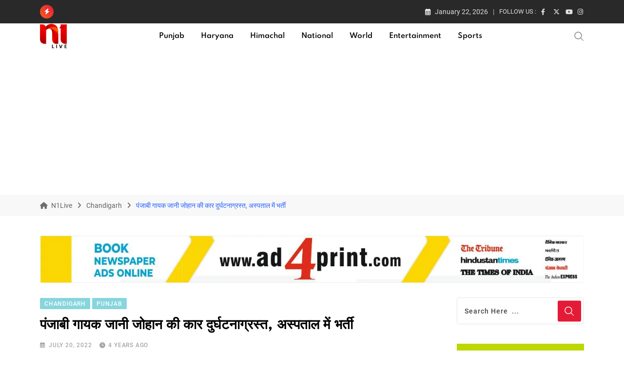

--- FILE ---
content_type: text/html; charset=utf-8
request_url: https://n1live.com/punjabi-singer-jani-johans-car-crashed-hospitalized/
body_size: 35972
content:
<!doctype html>
<html lang="en-US" data-theme="light-mode">
<head><meta charset="UTF-8"><script type="2bc1bd72172a86ba5bf56eec-text/javascript">if(navigator.userAgent.match(/MSIE|Internet Explorer/i)||navigator.userAgent.match(/Trident\/7\..*?rv:11/i)){var href=document.location.href;if(!href.match(/[?&]nowprocket/)){if(href.indexOf("?")==-1){if(href.indexOf("#")==-1){document.location.href=href+"?nowprocket=1"}else{document.location.href=href.replace("#","?nowprocket=1#")}}else{if(href.indexOf("#")==-1){document.location.href=href+"&nowprocket=1"}else{document.location.href=href.replace("#","&nowprocket=1#")}}}}</script><script type="2bc1bd72172a86ba5bf56eec-text/javascript">class RocketLazyLoadScripts{constructor(){this.v="1.2.3",this.triggerEvents=["keydown","mousedown","mousemove","touchmove","touchstart","touchend","wheel"],this.userEventHandler=this._triggerListener.bind(this),this.touchStartHandler=this._onTouchStart.bind(this),this.touchMoveHandler=this._onTouchMove.bind(this),this.touchEndHandler=this._onTouchEnd.bind(this),this.clickHandler=this._onClick.bind(this),this.interceptedClicks=[],window.addEventListener("pageshow",t=>{this.persisted=t.persisted}),window.addEventListener("DOMContentLoaded",()=>{this._preconnect3rdParties()}),this.delayedScripts={normal:[],async:[],defer:[]},this.trash=[],this.allJQueries=[]}_addUserInteractionListener(t){if(document.hidden){t._triggerListener();return}this.triggerEvents.forEach(e=>window.addEventListener(e,t.userEventHandler,{passive:!0})),window.addEventListener("touchstart",t.touchStartHandler,{passive:!0}),window.addEventListener("mousedown",t.touchStartHandler),document.addEventListener("visibilitychange",t.userEventHandler)}_removeUserInteractionListener(){this.triggerEvents.forEach(t=>window.removeEventListener(t,this.userEventHandler,{passive:!0})),document.removeEventListener("visibilitychange",this.userEventHandler)}_onTouchStart(t){"HTML"!==t.target.tagName&&(window.addEventListener("touchend",this.touchEndHandler),window.addEventListener("mouseup",this.touchEndHandler),window.addEventListener("touchmove",this.touchMoveHandler,{passive:!0}),window.addEventListener("mousemove",this.touchMoveHandler),t.target.addEventListener("click",this.clickHandler),this._renameDOMAttribute(t.target,"onclick","rocket-onclick"),this._pendingClickStarted())}_onTouchMove(t){window.removeEventListener("touchend",this.touchEndHandler),window.removeEventListener("mouseup",this.touchEndHandler),window.removeEventListener("touchmove",this.touchMoveHandler,{passive:!0}),window.removeEventListener("mousemove",this.touchMoveHandler),t.target.removeEventListener("click",this.clickHandler),this._renameDOMAttribute(t.target,"rocket-onclick","onclick"),this._pendingClickFinished()}_onTouchEnd(t){window.removeEventListener("touchend",this.touchEndHandler),window.removeEventListener("mouseup",this.touchEndHandler),window.removeEventListener("touchmove",this.touchMoveHandler,{passive:!0}),window.removeEventListener("mousemove",this.touchMoveHandler)}_onClick(t){t.target.removeEventListener("click",this.clickHandler),this._renameDOMAttribute(t.target,"rocket-onclick","onclick"),this.interceptedClicks.push(t),t.preventDefault(),t.stopPropagation(),t.stopImmediatePropagation(),this._pendingClickFinished()}_replayClicks(){window.removeEventListener("touchstart",this.touchStartHandler,{passive:!0}),window.removeEventListener("mousedown",this.touchStartHandler),this.interceptedClicks.forEach(t=>{t.target.dispatchEvent(new MouseEvent("click",{view:t.view,bubbles:!0,cancelable:!0}))})}_waitForPendingClicks(){return new Promise(t=>{this._isClickPending?this._pendingClickFinished=t:t()})}_pendingClickStarted(){this._isClickPending=!0}_pendingClickFinished(){this._isClickPending=!1}_renameDOMAttribute(t,e,r){t.hasAttribute&&t.hasAttribute(e)&&(event.target.setAttribute(r,event.target.getAttribute(e)),event.target.removeAttribute(e))}_triggerListener(){this._removeUserInteractionListener(this),"loading"===document.readyState?document.addEventListener("DOMContentLoaded",this._loadEverythingNow.bind(this)):this._loadEverythingNow()}_preconnect3rdParties(){let t=[];document.querySelectorAll("script[type=rocketlazyloadscript]").forEach(e=>{if(e.hasAttribute("src")){let r=new URL(e.src).origin;r!==location.origin&&t.push({src:r,crossOrigin:e.crossOrigin||"module"===e.getAttribute("data-rocket-type")})}}),t=[...new Map(t.map(t=>[JSON.stringify(t),t])).values()],this._batchInjectResourceHints(t,"preconnect")}async _loadEverythingNow(){this.lastBreath=Date.now(),this._delayEventListeners(this),this._delayJQueryReady(this),this._handleDocumentWrite(),this._registerAllDelayedScripts(),this._preloadAllScripts(),await this._loadScriptsFromList(this.delayedScripts.normal),await this._loadScriptsFromList(this.delayedScripts.defer),await this._loadScriptsFromList(this.delayedScripts.async);try{await this._triggerDOMContentLoaded(),await this._triggerWindowLoad()}catch(t){console.error(t)}window.dispatchEvent(new Event("rocket-allScriptsLoaded")),this._waitForPendingClicks().then(()=>{this._replayClicks()}),this._emptyTrash()}_registerAllDelayedScripts(){document.querySelectorAll("script[type=rocketlazyloadscript]").forEach(t=>{t.hasAttribute("data-rocket-src")?t.hasAttribute("async")&&!1!==t.async?this.delayedScripts.async.push(t):t.hasAttribute("defer")&&!1!==t.defer||"module"===t.getAttribute("data-rocket-type")?this.delayedScripts.defer.push(t):this.delayedScripts.normal.push(t):this.delayedScripts.normal.push(t)})}async _transformScript(t){return new Promise((await this._littleBreath(),navigator.userAgent.indexOf("Firefox/")>0||""===navigator.vendor)?e=>{let r=document.createElement("script");[...t.attributes].forEach(t=>{let e=t.nodeName;"type"!==e&&("data-rocket-type"===e&&(e="type"),"data-rocket-src"===e&&(e="src"),r.setAttribute(e,t.nodeValue))}),t.text&&(r.text=t.text),r.hasAttribute("src")?(r.addEventListener("load",e),r.addEventListener("error",e)):(r.text=t.text,e());try{t.parentNode.replaceChild(r,t)}catch(i){e()}}:async e=>{function r(){t.setAttribute("data-rocket-status","failed"),e()}try{let i=t.getAttribute("data-rocket-type"),n=t.getAttribute("data-rocket-src");t.text,i?(t.type=i,t.removeAttribute("data-rocket-type")):t.removeAttribute("type"),t.addEventListener("load",function r(){t.setAttribute("data-rocket-status","executed"),e()}),t.addEventListener("error",r),n?(t.removeAttribute("data-rocket-src"),t.src=n):t.src="data:text/javascript;base64,"+window.btoa(unescape(encodeURIComponent(t.text)))}catch(s){r()}})}async _loadScriptsFromList(t){let e=t.shift();return e&&e.isConnected?(await this._transformScript(e),this._loadScriptsFromList(t)):Promise.resolve()}_preloadAllScripts(){this._batchInjectResourceHints([...this.delayedScripts.normal,...this.delayedScripts.defer,...this.delayedScripts.async],"preload")}_batchInjectResourceHints(t,e){var r=document.createDocumentFragment();t.forEach(t=>{let i=t.getAttribute&&t.getAttribute("data-rocket-src")||t.src;if(i){let n=document.createElement("link");n.href=i,n.rel=e,"preconnect"!==e&&(n.as="script"),t.getAttribute&&"module"===t.getAttribute("data-rocket-type")&&(n.crossOrigin=!0),t.crossOrigin&&(n.crossOrigin=t.crossOrigin),t.integrity&&(n.integrity=t.integrity),r.appendChild(n),this.trash.push(n)}}),document.head.appendChild(r)}_delayEventListeners(t){let e={};function r(t,r){!function t(r){!e[r]&&(e[r]={originalFunctions:{add:r.addEventListener,remove:r.removeEventListener},eventsToRewrite:[]},r.addEventListener=function(){arguments[0]=i(arguments[0]),e[r].originalFunctions.add.apply(r,arguments)},r.removeEventListener=function(){arguments[0]=i(arguments[0]),e[r].originalFunctions.remove.apply(r,arguments)});function i(t){return e[r].eventsToRewrite.indexOf(t)>=0?"rocket-"+t:t}}(t),e[t].eventsToRewrite.push(r)}function i(t,e){let r=t[e];Object.defineProperty(t,e,{get:()=>r||function(){},set(i){t["rocket"+e]=r=i}})}r(document,"DOMContentLoaded"),r(window,"DOMContentLoaded"),r(window,"load"),r(window,"pageshow"),r(document,"readystatechange"),i(document,"onreadystatechange"),i(window,"onload"),i(window,"onpageshow")}_delayJQueryReady(t){let e;function r(r){if(r&&r.fn&&!t.allJQueries.includes(r)){r.fn.ready=r.fn.init.prototype.ready=function(e){return t.domReadyFired?e.bind(document)(r):document.addEventListener("rocket-DOMContentLoaded",()=>e.bind(document)(r)),r([])};let i=r.fn.on;r.fn.on=r.fn.init.prototype.on=function(){if(this[0]===window){function t(t){return t.split(" ").map(t=>"load"===t||0===t.indexOf("load.")?"rocket-jquery-load":t).join(" ")}"string"==typeof arguments[0]||arguments[0]instanceof String?arguments[0]=t(arguments[0]):"object"==typeof arguments[0]&&Object.keys(arguments[0]).forEach(e=>{let r=arguments[0][e];delete arguments[0][e],arguments[0][t(e)]=r})}return i.apply(this,arguments),this},t.allJQueries.push(r)}e=r}r(window.jQuery),Object.defineProperty(window,"jQuery",{get:()=>e,set(t){r(t)}})}async _triggerDOMContentLoaded(){this.domReadyFired=!0,await this._littleBreath(),document.dispatchEvent(new Event("rocket-DOMContentLoaded")),await this._littleBreath(),window.dispatchEvent(new Event("rocket-DOMContentLoaded")),await this._littleBreath(),document.dispatchEvent(new Event("rocket-readystatechange")),await this._littleBreath(),document.rocketonreadystatechange&&document.rocketonreadystatechange()}async _triggerWindowLoad(){await this._littleBreath(),window.dispatchEvent(new Event("rocket-load")),await this._littleBreath(),window.rocketonload&&window.rocketonload(),await this._littleBreath(),this.allJQueries.forEach(t=>t(window).trigger("rocket-jquery-load")),await this._littleBreath();let t=new Event("rocket-pageshow");t.persisted=this.persisted,window.dispatchEvent(t),await this._littleBreath(),window.rocketonpageshow&&window.rocketonpageshow({persisted:this.persisted})}_handleDocumentWrite(){let t=new Map;document.write=document.writeln=function(e){let r=document.currentScript;r||console.error("WPRocket unable to document.write this: "+e);let i=document.createRange(),n=r.parentElement,s=t.get(r);void 0===s&&(s=r.nextSibling,t.set(r,s));let a=document.createDocumentFragment();i.setStart(a,0),a.appendChild(i.createContextualFragment(e)),n.insertBefore(a,s)}}async _littleBreath(){Date.now()-this.lastBreath>45&&(await this._requestAnimFrame(),this.lastBreath=Date.now())}async _requestAnimFrame(){return document.hidden?new Promise(t=>setTimeout(t)):new Promise(t=>requestAnimationFrame(t))}_emptyTrash(){this.trash.forEach(t=>t.remove())}static run(){let t=new RocketLazyLoadScripts;t._addUserInteractionListener(t)}}RocketLazyLoadScripts.run();</script>
	
	<meta name="viewport" content="width=device-width, initial-scale=1.0">
	<link rel="profile" href="https://gmpg.org/xfn/11" />
	<script type="2bc1bd72172a86ba5bf56eec-text/javascript">
/* <![CDATA[ */
(()=>{var e={};e.g=function(){if("object"==typeof globalThis)return globalThis;try{return this||new Function("return this")()}catch(e){if("object"==typeof window)return window}}(),function({ampUrl:n,isCustomizePreview:t,isAmpDevMode:r,noampQueryVarName:o,noampQueryVarValue:s,disabledStorageKey:i,mobileUserAgents:a,regexRegex:c}){if("undefined"==typeof sessionStorage)return;const d=new RegExp(c);if(!a.some((e=>{const n=e.match(d);return!(!n||!new RegExp(n[1],n[2]).test(navigator.userAgent))||navigator.userAgent.includes(e)})))return;e.g.addEventListener("DOMContentLoaded",(()=>{const e=document.getElementById("amp-mobile-version-switcher");if(!e)return;e.hidden=!1;const n=e.querySelector("a[href]");n&&n.addEventListener("click",(()=>{sessionStorage.removeItem(i)}))}));const g=r&&["paired-browsing-non-amp","paired-browsing-amp"].includes(window.name);if(sessionStorage.getItem(i)||t||g)return;const u=new URL(location.href),m=new URL(n);m.hash=u.hash,u.searchParams.has(o)&&s===u.searchParams.get(o)?sessionStorage.setItem(i,"1"):m.href!==u.href&&(window.stop(),location.replace(m.href))}({"ampUrl":"https:\/\/n1live.com\/punjabi-singer-jani-johans-car-crashed-hospitalized\/?amp=1","noampQueryVarName":"noamp","noampQueryVarValue":"mobile","disabledStorageKey":"amp_mobile_redirect_disabled","mobileUserAgents":["Mobile","Android","Silk\/","Kindle","BlackBerry","Opera Mini","Opera Mobi"],"regexRegex":"^\\\/((?:.|\\n)+)\\\/([i]*)$","isCustomizePreview":false,"isAmpDevMode":false})})();
/* ]]> */
</script>
<title>पंजाबी गायक जानी जोहान की कार दुर्घटनाग्रस्त, अस्पताल में भर्ती &#8211; N1Live</title><link rel="stylesheet" href="https://n1live.com/wp-content/cache/min/1/cf573f474303ec613008c50290c873c1.css" media="all" data-minify="1" />
<meta name='robots' content='max-image-preview:large' />
<noscript><style>#preloader{display:none;}</style></noscript><link rel='dns-prefetch' href='//www.google.com' />


<link rel="alternate" type="application/rss+xml" title="N1Live &raquo; Feed" href="https://n1live.com/feed/" />
<link rel="alternate" type="application/rss+xml" title="N1Live &raquo; Comments Feed" href="https://n1live.com/comments/feed/" />
<link rel="alternate" type="application/rss+xml" title="N1Live &raquo; पंजाबी गायक जानी जोहान की कार दुर्घटनाग्रस्त, अस्पताल में भर्ती Comments Feed" href="https://n1live.com/punjabi-singer-jani-johans-car-crashed-hospitalized/feed/" />
<link rel="alternate" title="oEmbed (JSON)" type="application/json+oembed" href="https://n1live.com/wp-json/oembed/1.0/embed?url=https%3A%2F%2Fn1live.com%2Fpunjabi-singer-jani-johans-car-crashed-hospitalized%2F" />
<link rel="alternate" title="oEmbed (XML)" type="text/xml+oembed" href="https://n1live.com/wp-json/oembed/1.0/embed?url=https%3A%2F%2Fn1live.com%2Fpunjabi-singer-jani-johans-car-crashed-hospitalized%2F&#038;format=xml" />
<style id='wp-img-auto-sizes-contain-inline-css' type='text/css'>
img:is([sizes=auto i],[sizes^="auto," i]){contain-intrinsic-size:3000px 1500px}
/*# sourceURL=wp-img-auto-sizes-contain-inline-css */
</style>

<style id='wp-emoji-styles-inline-css' type='text/css'>

	img.wp-smiley, img.emoji {
		display: inline !important;
		border: none !important;
		box-shadow: none !important;
		height: 1em !important;
		width: 1em !important;
		margin: 0 0.07em !important;
		vertical-align: -0.1em !important;
		background: none !important;
		padding: 0 !important;
	}
/*# sourceURL=wp-emoji-styles-inline-css */
</style>

<style id='wp-block-library-theme-inline-css' type='text/css'>
.wp-block-audio :where(figcaption){color:#555;font-size:13px;text-align:center}.is-dark-theme .wp-block-audio :where(figcaption){color:#ffffffa6}.wp-block-audio{margin:0 0 1em}.wp-block-code{border:1px solid #ccc;border-radius:4px;font-family:Menlo,Consolas,monaco,monospace;padding:.8em 1em}.wp-block-embed :where(figcaption){color:#555;font-size:13px;text-align:center}.is-dark-theme .wp-block-embed :where(figcaption){color:#ffffffa6}.wp-block-embed{margin:0 0 1em}.blocks-gallery-caption{color:#555;font-size:13px;text-align:center}.is-dark-theme .blocks-gallery-caption{color:#ffffffa6}:root :where(.wp-block-image figcaption){color:#555;font-size:13px;text-align:center}.is-dark-theme :root :where(.wp-block-image figcaption){color:#ffffffa6}.wp-block-image{margin:0 0 1em}.wp-block-pullquote{border-bottom:4px solid;border-top:4px solid;color:currentColor;margin-bottom:1.75em}.wp-block-pullquote :where(cite),.wp-block-pullquote :where(footer),.wp-block-pullquote__citation{color:currentColor;font-size:.8125em;font-style:normal;text-transform:uppercase}.wp-block-quote{border-left:.25em solid;margin:0 0 1.75em;padding-left:1em}.wp-block-quote cite,.wp-block-quote footer{color:currentColor;font-size:.8125em;font-style:normal;position:relative}.wp-block-quote:where(.has-text-align-right){border-left:none;border-right:.25em solid;padding-left:0;padding-right:1em}.wp-block-quote:where(.has-text-align-center){border:none;padding-left:0}.wp-block-quote.is-large,.wp-block-quote.is-style-large,.wp-block-quote:where(.is-style-plain){border:none}.wp-block-search .wp-block-search__label{font-weight:700}.wp-block-search__button{border:1px solid #ccc;padding:.375em .625em}:where(.wp-block-group.has-background){padding:1.25em 2.375em}.wp-block-separator.has-css-opacity{opacity:.4}.wp-block-separator{border:none;border-bottom:2px solid;margin-left:auto;margin-right:auto}.wp-block-separator.has-alpha-channel-opacity{opacity:1}.wp-block-separator:not(.is-style-wide):not(.is-style-dots){width:100px}.wp-block-separator.has-background:not(.is-style-dots){border-bottom:none;height:1px}.wp-block-separator.has-background:not(.is-style-wide):not(.is-style-dots){height:2px}.wp-block-table{margin:0 0 1em}.wp-block-table td,.wp-block-table th{word-break:normal}.wp-block-table :where(figcaption){color:#555;font-size:13px;text-align:center}.is-dark-theme .wp-block-table :where(figcaption){color:#ffffffa6}.wp-block-video :where(figcaption){color:#555;font-size:13px;text-align:center}.is-dark-theme .wp-block-video :where(figcaption){color:#ffffffa6}.wp-block-video{margin:0 0 1em}:root :where(.wp-block-template-part.has-background){margin-bottom:0;margin-top:0;padding:1.25em 2.375em}
/*# sourceURL=/wp-includes/css/dist/block-library/theme.min.css */
</style>
<style id='classic-theme-styles-inline-css' type='text/css'>
/*! This file is auto-generated */
.wp-block-button__link{color:#fff;background-color:#32373c;border-radius:9999px;box-shadow:none;text-decoration:none;padding:calc(.667em + 2px) calc(1.333em + 2px);font-size:1.125em}.wp-block-file__button{background:#32373c;color:#fff;text-decoration:none}
/*# sourceURL=/wp-includes/css/classic-themes.min.css */
</style>
<style id='global-styles-inline-css' type='text/css'>
:root{--wp--preset--aspect-ratio--square: 1;--wp--preset--aspect-ratio--4-3: 4/3;--wp--preset--aspect-ratio--3-4: 3/4;--wp--preset--aspect-ratio--3-2: 3/2;--wp--preset--aspect-ratio--2-3: 2/3;--wp--preset--aspect-ratio--16-9: 16/9;--wp--preset--aspect-ratio--9-16: 9/16;--wp--preset--color--black: #000000;--wp--preset--color--cyan-bluish-gray: #abb8c3;--wp--preset--color--white: #ffffff;--wp--preset--color--pale-pink: #f78da7;--wp--preset--color--vivid-red: #cf2e2e;--wp--preset--color--luminous-vivid-orange: #ff6900;--wp--preset--color--luminous-vivid-amber: #fcb900;--wp--preset--color--light-green-cyan: #7bdcb5;--wp--preset--color--vivid-green-cyan: #00d084;--wp--preset--color--pale-cyan-blue: #8ed1fc;--wp--preset--color--vivid-cyan-blue: #0693e3;--wp--preset--color--vivid-purple: #9b51e0;--wp--preset--color--neeon-primary: #2962ff;--wp--preset--color--neeon-secondary: #0034c2;--wp--preset--color--neeon-button-dark-gray: #333333;--wp--preset--color--neeon-button-light-gray: #a5a6aa;--wp--preset--color--neeon-button-white: #ffffff;--wp--preset--gradient--vivid-cyan-blue-to-vivid-purple: linear-gradient(135deg,rgb(6,147,227) 0%,rgb(155,81,224) 100%);--wp--preset--gradient--light-green-cyan-to-vivid-green-cyan: linear-gradient(135deg,rgb(122,220,180) 0%,rgb(0,208,130) 100%);--wp--preset--gradient--luminous-vivid-amber-to-luminous-vivid-orange: linear-gradient(135deg,rgb(252,185,0) 0%,rgb(255,105,0) 100%);--wp--preset--gradient--luminous-vivid-orange-to-vivid-red: linear-gradient(135deg,rgb(255,105,0) 0%,rgb(207,46,46) 100%);--wp--preset--gradient--very-light-gray-to-cyan-bluish-gray: linear-gradient(135deg,rgb(238,238,238) 0%,rgb(169,184,195) 100%);--wp--preset--gradient--cool-to-warm-spectrum: linear-gradient(135deg,rgb(74,234,220) 0%,rgb(151,120,209) 20%,rgb(207,42,186) 40%,rgb(238,44,130) 60%,rgb(251,105,98) 80%,rgb(254,248,76) 100%);--wp--preset--gradient--blush-light-purple: linear-gradient(135deg,rgb(255,206,236) 0%,rgb(152,150,240) 100%);--wp--preset--gradient--blush-bordeaux: linear-gradient(135deg,rgb(254,205,165) 0%,rgb(254,45,45) 50%,rgb(107,0,62) 100%);--wp--preset--gradient--luminous-dusk: linear-gradient(135deg,rgb(255,203,112) 0%,rgb(199,81,192) 50%,rgb(65,88,208) 100%);--wp--preset--gradient--pale-ocean: linear-gradient(135deg,rgb(255,245,203) 0%,rgb(182,227,212) 50%,rgb(51,167,181) 100%);--wp--preset--gradient--electric-grass: linear-gradient(135deg,rgb(202,248,128) 0%,rgb(113,206,126) 100%);--wp--preset--gradient--midnight: linear-gradient(135deg,rgb(2,3,129) 0%,rgb(40,116,252) 100%);--wp--preset--gradient--neeon-gradient-color: linear-gradient(135deg, rgba(255, 0, 0, 1) 0%, rgba(252, 75, 51, 1) 100%);--wp--preset--font-size--small: 12px;--wp--preset--font-size--medium: 20px;--wp--preset--font-size--large: 36px;--wp--preset--font-size--x-large: 42px;--wp--preset--font-size--normal: 16px;--wp--preset--font-size--huge: 50px;--wp--preset--spacing--20: 0.44rem;--wp--preset--spacing--30: 0.67rem;--wp--preset--spacing--40: 1rem;--wp--preset--spacing--50: 1.5rem;--wp--preset--spacing--60: 2.25rem;--wp--preset--spacing--70: 3.38rem;--wp--preset--spacing--80: 5.06rem;--wp--preset--shadow--natural: 6px 6px 9px rgba(0, 0, 0, 0.2);--wp--preset--shadow--deep: 12px 12px 50px rgba(0, 0, 0, 0.4);--wp--preset--shadow--sharp: 6px 6px 0px rgba(0, 0, 0, 0.2);--wp--preset--shadow--outlined: 6px 6px 0px -3px rgb(255, 255, 255), 6px 6px rgb(0, 0, 0);--wp--preset--shadow--crisp: 6px 6px 0px rgb(0, 0, 0);}:where(.is-layout-flex){gap: 0.5em;}:where(.is-layout-grid){gap: 0.5em;}body .is-layout-flex{display: flex;}.is-layout-flex{flex-wrap: wrap;align-items: center;}.is-layout-flex > :is(*, div){margin: 0;}body .is-layout-grid{display: grid;}.is-layout-grid > :is(*, div){margin: 0;}:where(.wp-block-columns.is-layout-flex){gap: 2em;}:where(.wp-block-columns.is-layout-grid){gap: 2em;}:where(.wp-block-post-template.is-layout-flex){gap: 1.25em;}:where(.wp-block-post-template.is-layout-grid){gap: 1.25em;}.has-black-color{color: var(--wp--preset--color--black) !important;}.has-cyan-bluish-gray-color{color: var(--wp--preset--color--cyan-bluish-gray) !important;}.has-white-color{color: var(--wp--preset--color--white) !important;}.has-pale-pink-color{color: var(--wp--preset--color--pale-pink) !important;}.has-vivid-red-color{color: var(--wp--preset--color--vivid-red) !important;}.has-luminous-vivid-orange-color{color: var(--wp--preset--color--luminous-vivid-orange) !important;}.has-luminous-vivid-amber-color{color: var(--wp--preset--color--luminous-vivid-amber) !important;}.has-light-green-cyan-color{color: var(--wp--preset--color--light-green-cyan) !important;}.has-vivid-green-cyan-color{color: var(--wp--preset--color--vivid-green-cyan) !important;}.has-pale-cyan-blue-color{color: var(--wp--preset--color--pale-cyan-blue) !important;}.has-vivid-cyan-blue-color{color: var(--wp--preset--color--vivid-cyan-blue) !important;}.has-vivid-purple-color{color: var(--wp--preset--color--vivid-purple) !important;}.has-black-background-color{background-color: var(--wp--preset--color--black) !important;}.has-cyan-bluish-gray-background-color{background-color: var(--wp--preset--color--cyan-bluish-gray) !important;}.has-white-background-color{background-color: var(--wp--preset--color--white) !important;}.has-pale-pink-background-color{background-color: var(--wp--preset--color--pale-pink) !important;}.has-vivid-red-background-color{background-color: var(--wp--preset--color--vivid-red) !important;}.has-luminous-vivid-orange-background-color{background-color: var(--wp--preset--color--luminous-vivid-orange) !important;}.has-luminous-vivid-amber-background-color{background-color: var(--wp--preset--color--luminous-vivid-amber) !important;}.has-light-green-cyan-background-color{background-color: var(--wp--preset--color--light-green-cyan) !important;}.has-vivid-green-cyan-background-color{background-color: var(--wp--preset--color--vivid-green-cyan) !important;}.has-pale-cyan-blue-background-color{background-color: var(--wp--preset--color--pale-cyan-blue) !important;}.has-vivid-cyan-blue-background-color{background-color: var(--wp--preset--color--vivid-cyan-blue) !important;}.has-vivid-purple-background-color{background-color: var(--wp--preset--color--vivid-purple) !important;}.has-black-border-color{border-color: var(--wp--preset--color--black) !important;}.has-cyan-bluish-gray-border-color{border-color: var(--wp--preset--color--cyan-bluish-gray) !important;}.has-white-border-color{border-color: var(--wp--preset--color--white) !important;}.has-pale-pink-border-color{border-color: var(--wp--preset--color--pale-pink) !important;}.has-vivid-red-border-color{border-color: var(--wp--preset--color--vivid-red) !important;}.has-luminous-vivid-orange-border-color{border-color: var(--wp--preset--color--luminous-vivid-orange) !important;}.has-luminous-vivid-amber-border-color{border-color: var(--wp--preset--color--luminous-vivid-amber) !important;}.has-light-green-cyan-border-color{border-color: var(--wp--preset--color--light-green-cyan) !important;}.has-vivid-green-cyan-border-color{border-color: var(--wp--preset--color--vivid-green-cyan) !important;}.has-pale-cyan-blue-border-color{border-color: var(--wp--preset--color--pale-cyan-blue) !important;}.has-vivid-cyan-blue-border-color{border-color: var(--wp--preset--color--vivid-cyan-blue) !important;}.has-vivid-purple-border-color{border-color: var(--wp--preset--color--vivid-purple) !important;}.has-vivid-cyan-blue-to-vivid-purple-gradient-background{background: var(--wp--preset--gradient--vivid-cyan-blue-to-vivid-purple) !important;}.has-light-green-cyan-to-vivid-green-cyan-gradient-background{background: var(--wp--preset--gradient--light-green-cyan-to-vivid-green-cyan) !important;}.has-luminous-vivid-amber-to-luminous-vivid-orange-gradient-background{background: var(--wp--preset--gradient--luminous-vivid-amber-to-luminous-vivid-orange) !important;}.has-luminous-vivid-orange-to-vivid-red-gradient-background{background: var(--wp--preset--gradient--luminous-vivid-orange-to-vivid-red) !important;}.has-very-light-gray-to-cyan-bluish-gray-gradient-background{background: var(--wp--preset--gradient--very-light-gray-to-cyan-bluish-gray) !important;}.has-cool-to-warm-spectrum-gradient-background{background: var(--wp--preset--gradient--cool-to-warm-spectrum) !important;}.has-blush-light-purple-gradient-background{background: var(--wp--preset--gradient--blush-light-purple) !important;}.has-blush-bordeaux-gradient-background{background: var(--wp--preset--gradient--blush-bordeaux) !important;}.has-luminous-dusk-gradient-background{background: var(--wp--preset--gradient--luminous-dusk) !important;}.has-pale-ocean-gradient-background{background: var(--wp--preset--gradient--pale-ocean) !important;}.has-electric-grass-gradient-background{background: var(--wp--preset--gradient--electric-grass) !important;}.has-midnight-gradient-background{background: var(--wp--preset--gradient--midnight) !important;}.has-small-font-size{font-size: var(--wp--preset--font-size--small) !important;}.has-medium-font-size{font-size: var(--wp--preset--font-size--medium) !important;}.has-large-font-size{font-size: var(--wp--preset--font-size--large) !important;}.has-x-large-font-size{font-size: var(--wp--preset--font-size--x-large) !important;}
:where(.wp-block-post-template.is-layout-flex){gap: 1.25em;}:where(.wp-block-post-template.is-layout-grid){gap: 1.25em;}
:where(.wp-block-term-template.is-layout-flex){gap: 1.25em;}:where(.wp-block-term-template.is-layout-grid){gap: 1.25em;}
:where(.wp-block-columns.is-layout-flex){gap: 2em;}:where(.wp-block-columns.is-layout-grid){gap: 2em;}
:root :where(.wp-block-pullquote){font-size: 1.5em;line-height: 1.6;}
/*# sourceURL=global-styles-inline-css */
</style>


<style id='dominant-color-styles-inline-css' type='text/css'>
img[data-dominant-color]:not(.has-transparency) { background-color: var(--dominant-color); }
/*# sourceURL=dominant-color-styles-inline-css */
</style>












<style id='neeon-style-inline-css' type='text/css'>
	
	.entry-banner {
					background-color: #f7f7f7;
			}

	.content-area {
		padding-top: 40px; 
		padding-bottom: 40px;
	}

		#page .content-area {
		background-image: url(  );
		background-color: #ffffff;
	}
	
	.error-page-area {		 
		background-color: #ffffff;
	}
	
	
/*# sourceURL=neeon-style-inline-css */
</style>



<style id='__EPYT__style-inline-css' type='text/css'>

                .epyt-gallery-thumb {
                        width: 33.333%;
                }
                
/*# sourceURL=__EPYT__style-inline-css */
</style>
<style id='neeon-dynamic-inline-css' type='text/css'>
@media ( min-width:1400px ) { .container {  max-width: 1320px; } } a { color: #e41b37; } .primary-color { color: #e41b37; } .secondary-color { color: #f85d1f; } #preloader { background-color: #ffffff; } .loader .cssload-inner.cssload-one, .loader .cssload-inner.cssload-two, .loader .cssload-inner.cssload-three { border-color: #e41b37; } .scroll-wrap:after { color: #e41b37; } .scroll-wrap svg.scroll-circle path {   stroke: #e41b37; } .site-header .site-branding a, .mean-container .mean-bar .mobile-logo, .additional-menu-area .sidenav .additional-logo a { color: #e41b37; } .site-header .site-branding a img, .header-style-11 .site-header .site-branding a img {  max-width: 55px; } .mean-container .mean-bar img {  max-width: 55px; } body { color: #6c6f72; font-family: 'Roboto', sans-serif !important; font-size: 16px; line-height: 24px; font-weight : normal; font-style: normal; } h1,h2,h3,h4,h5,h6 { font-family: 'Spartan', sans-serif; font-weight : 700; } h1 { font-size: 36px; line-height: 40px; font-style: normal; } h2 { font-size: 28.44px; line-height: 32px; font-style: normal; } h3 { font-size: 27.63px; line-height: 40px; font-style: normal; } h4 { font-size: 20.25px; line-height: 30px; font-style: normal; } h5 { font-size: 18px; line-height: 28px; font-style: normal; } h6 { font-size: 16px; line-height: 26px; font-style: normal; } .topbar-style-1 .header-top-bar { background-color: #292929; color: #e0e0e0; } .ticker-title { color: #e0e0e0; } .topbar-style-1 .tophead-social li a i, .topbar-style-1 .header-top-bar .social-label, .topbar-style-1 .header-top-bar a { color: #e0e0e0; } .topbar-style-1 .header-top-bar i, .topbar-style-1 .header-top-bar a:hover, .topbar-style-1 .tophead-social li a:hover i { color: #ffffff; } .topbar-style-2 .header-top-bar { background-color: #2962ff; color: #ffffff; } .topbar-style-2 .header-top-bar a { color: #ffffff; } .topbar-style-2 .tophead-left i, .topbar-style-2 .tophead-right i { color: #ffffff; } .topbar-style-3 .header-top-bar { background-color: #f7f7f7; color: #818181; } .topbar-style-3 .header-top-bar .social-label { color: #818181; } .topbar-style-3 .header-top-bar a { color: #818181; } .topbar-style-3 .tophead-left i, .topbar-style-3 .tophead-right i { color: #818181; } .topbar-style-4 .header-top-bar { background-color: #292929; color: #c7c3c3; } .topbar-style-4 .header-top-bar .social-label { color: #c7c3c3; } .topbar-style-4 .header-top-bar a { color: #c7c3c3; } .topbar-style-4 .tophead-left i, .topbar-style-4 .tophead-right i { color: #ffffff; } .topbar-style-5 .header-top-bar { background-color: #ffffff; } .topbar-style-5 .header-top-bar .social-label { color: #adadad; } .topbar-style-5 .tophead-right .search-icon a, .topbar-style-5 .tophead-social li a { color: #7a7a7a; } .topbar-style-5 .tophead-right .search-icon a:hover, .topbar-style-5 .tophead-social li a:hover { color: #2962ff; } .site-header .main-navigation nav ul li a { font-family: 'Spartan', sans-serif; font-size: 14px; line-height: 22px; font-weight : 600; color: #000000; font-style: normal; } .site-header .main-navigation ul li ul li a { font-family: 'Spartan', sans-serif; font-size: 13px; line-height: 22px; font-weight : 500; color: #656567; font-style: normal; } .mean-container .mean-nav ul li a { font-family: 'Spartan', sans-serif; font-size: 13px; line-height: 22px; font-weight : 600; font-style: normal; } .rt-topbar-menu .menu li a { font-family: 'Spartan', sans-serif; font-size: 14px; line-height: 22px; color: #c7c3c3; font-style: normal; } .site-header .main-navigation ul.menu > li > a:hover { color: #e41b3b; } .site-header .main-navigation ul.menu li.current-menu-item > a, .site-header .main-navigation ul.menu > li.current > a { color: #e41b3b; } .site-header .main-navigation ul.menu li.current-menu-ancestor > a { color: #e41b3b; } .header-style-1 .site-header .rt-sticky-menu .main-navigation nav > ul > li > a, .header-style-2 .site-header .rt-sticky-menu .main-navigation nav > ul > li > a, .header-style-3 .site-header .rt-sticky-menu .main-navigation nav > ul > li > a, .header-style-4 .site-header .rt-sticky-menu .main-navigation nav > ul > li > a { color: #000000; } .header-style-1 .site-header .rt-sticky-menu .main-navigation nav > ul > li > a:hover, .header-style-2 .site-header .rt-sticky-menu .main-navigation nav > ul > li > a:hover, .header-style-3 .site-header .rt-sticky-menu .main-navigation nav > ul > li > a:hover, .header-style-4 .site-header .rt-sticky-menu .main-navigation nav > ul > li > a:hover { color: #e41b3b; } .site-header .main-navigation nav ul li a.active { color: #e41b3b; } .site-header .main-navigation nav > ul > li > a::before { background-color: #e41b3b; } .header-style-1 .site-header .main-navigation ul.menu > li.current > a:hover, .header-style-1 .site-header .main-navigation ul.menu > li.current-menu-item > a:hover, .header-style-1 .site-header .main-navigation ul li a.active, .header-style-1 .site-header .main-navigation ul.menu > li.current-menu-item > a, .header-style-1 .site-header .main-navigation ul.menu > li.current > a { color: #e41b3b; } .info-menu-bar .cart-icon-area .cart-icon-num, .header-search-field .search-form .search-button:hover { background-color: #e41b37; } .additional-menu-area .sidenav-social span a:hover { background-color: #e41b37; } .additional-menu-area .sidenav ul li a:hover { color: #e41b3b; } .rt-slide-nav .offscreen-navigation li.current-menu-item > a, .rt-slide-nav .offscreen-navigation li.current-menu-parent > a, .rt-slide-nav .offscreen-navigation ul li > span.open:after { color: #e41b3b; } .rt-slide-nav .offscreen-navigation ul li > a:hover:before { background-color: #e41b3b; } .site-header .main-navigation ul li ul { background-color: #ffffff; } .site-header .main-navigation ul.menu li ul.sub-menu li a:hover { color: #e41b3b; } .site-header .main-navigation ul li ul.sub-menu li:hover > a:before { background-color: #e41b3b; } .site-header .main-navigation ul li ul.sub-menu li.menu-item-has-children:hover:before { color: #e41b3b; } .site-header .main-navigation ul li ul li:hover { background-color: #ffffff; } .site-header .main-navigation ul li.mega-menu > ul.sub-menu { background-color: #ffffff} .site-header .main-navigation ul li.mega-menu > ul.sub-menu li:before { color: #e41b37; } .site-header .main-navigation ul li ul.sub-menu li.menu-item-has-children:before { color: #656567; } .mean-container a.meanmenu-reveal, .mean-container .mean-nav ul li a.mean-expand { color: #e41b37; } .mean-container a.meanmenu-reveal span { background-color: #e41b37; } .mean-container .mean-nav ul li a:hover, .mean-container .mean-nav > ul > li.current-menu-item > a { color: #e41b3b; } .mean-container .mean-nav ul li.current_page_item > a, .mean-container .mean-nav ul li.current-menu-item > a, .mean-container .mean-nav ul li.current-menu-parent > a { color: #e41b37; } .cart-area .cart-trigger-icon > span { background-color: #e41b37; } .site-header .search-box .search-text { border-color: #e41b37; } .header-style-1 .site-header .header-top .icon-left, .header-style-1 .site-header .header-top .info-text a:hover { color: #e41b37; } .header-style-2 .header-icon-area .header-search-box a:hover i { background-color: #e41b37; } .header-style-3 .site-header .info-wrap .info i { color: #e41b37; } .header-style-5 .site-header .main-navigation > nav > ul > li > a { color: #ffffff; } .header-style-13 .header-social li a:hover, .header-style-6 .header-search-six .search-form button:hover, .header-style-8 .header-search-six .search-form button:hover, .header-style-10 .header-search-six .search-form button:hover { color: #e41b37; } .header-style-7 .site-header .main-navigation > nav > ul > li > a, .header-style-9 .site-header .main-navigation > nav > ul > li > a, .header-style-12 .site-header .main-navigation > nav > ul > li > a { color: #ffffff; } .header-social li a:hover, .cart-area .cart-trigger-icon:hover, .header-icon-area .search-icon a:hover, .header-icon-area .user-icon-area a:hover, .menu-user .user-icon-area a:hover { color: #e41b37; } .mobile-top-bar .mobile-social li a:hover, .additional-menu-area .sidenav .closebtn { background-color: #e41b37; } .mobile-top-bar .mobile-top .icon-left, .mobile-top-bar .mobile-top .info-text a:hover, .additional-menu-area .sidenav-address span a:hover, .additional-menu-area .sidenav-address span i { color: #e41b37; } .header__switch {   background: #e41b3b; } .header__switch__main {   background: #0034c2; } .breadcrumb-area .entry-breadcrumb span a, .breadcrumb-trail ul.trail-items li a { color: #646464; } .breadcrumb-area .entry-breadcrumb span a:hover, .breadcrumb-trail ul.trail-items li a:hover { color: #2962ff; } .breadcrumb-trail ul.trail-items li, .entry-banner .entry-breadcrumb .delimiter, .entry-banner .entry-breadcrumb .dvdr { color: #646464; } .breadcrumb-area .entry-breadcrumb .current-item { color: #2962ff; } .entry-banner:after {   background: rgba(247, 247, 247, 0.1); } .entry-banner .entry-banner-content { padding-top: 10px; padding-bottom: 10px; } .footer-area .widgettitle { color: #ffffff; } .footer-top-area .widget a, .footer-area .footer-social li a, .footer-top-area .widget ul.menu li a:before, .footer-top-area .widget_archive li a:before, .footer-top-area ul li.recentcomments a:before, .footer-top-area ul li.recentcomments span a:before, .footer-top-area .widget_categories li a:before, .footer-top-area .widget_pages li a:before, .footer-top-area .widget_meta li a:before, .footer-top-area .widget_recent_entries ul li a:before, .footer-top-area .post-box-style .post-content .entry-title a { color: #d0d0d0; } .footer-top-area .widget a:hover, .footer-top-area .widget a:active, .footer-top-area ul li a:hover i, .footer-top-area .widget ul.menu li a:hover:before, .footer-top-area .widget_archive li a:hover:before, .footer-top-area .widget_categories li a:hover:before, .footer-top-area .widget_pages li a:hover:before, .footer-top-area .widget_meta li a:hover:before, .footer-top-area .widget_recent_entries ul li a:hover:before, .footer-top-area .post-box-style .post-content .entry-title a:hover { color: #ffffff; } .footer-top-area .widget_tag_cloud a { color: #d0d0d0 !important; } .footer-top-area .widget_tag_cloud a:hover { color: #ffffff !important; } .footer-top-area .post-box-style .post-box-cat a, .footer-top-area .post-box-style .post-box-date, .footer-top-area .post-box-style .entry-cat a, .footer-top-area .post-box-style .entry-date { color: #d0d0d0; } .footer-area .footer-social li a:hover { background: #e41b37; } .footer-top-area .widget ul.menu li a:hover::before, .footer-top-area .widget_categories ul li a:hover::before, .footer-top-area .rt-category .rt-item a:hover .rt-cat-name::before { background-color: #e41b37; } .rt-box-title-1 span { border-top-color: #e41b37; } .footer-area .copyright { color: #d0d0d0; } .footer-area .copyright a { color: #d0d0d0; } .footer-area .copyright a:hover { color: #ffffff; } .footer-style-1 .footer-area { background-color: #0f1012; color: #d0d0d0; } .footer-style-2 .footer-top-area { background-color: #0f1012; color: #d0d0d0; } .footer-style-3 .footer-area .widgettitle {   color: #ffffff; } .footer-style-3 .footer-top-area { background-color: #0f1012; color: #d0d0d0; } .footer-style-3 .footer-area .copyright { color: #d0d0d0; } .footer-style-3 .footer-area .copyright a:hover {   color: #ffffff; } .footer-style-3 .footer-top-area a, .footer-style-3 .footer-area .copyright a, .footer-style-3 .footer-top-area .widget ul.menu li a { color: #d0d0d0; } .footer-style-3 .footer-top-area a:hover, .footer-style-3 .footer-area .copyright a:hover, .footer-style-3 .footer-top-area .widget ul.menu li a:hover { color: #ffffff; } .footer-style-3 .footer-top-area .widget ul.menu li a:after {   background-color: #ffffff; } .footer-style-4 .footer-area { background-color: #0f1012; color: #d0d0d0; } .footer-style-5 .footer-area .widgettitle {   color: #000000; } .footer-style-5 .footer-area { background-color: #f7f7f7; color: #000000; } .footer-style-5 .footer-top-area .widget a, .footer-style-5 .footer-top-area .post-box-style .post-content .entry-title a, .footer-style-5 .footer-top-area .post-box-style .post-content .entry-title a:hover { color: #000000; } .footer-style-5 .footer-top-area .widget a:hover, .footer-style-5 .footer-area .copyright a:hover { color: #2962ff; } .footer-style-5 .footer-area .copyright, .footer-style-5 .footer-area .copyright a, .footer-style-5 .footer-top-area .post-box-style .entry-cat a, .footer-style-5 .footer-top-area .post-box-style .entry-date {   color: #a5a6aa; } .footer-style-6 .footer-area .widgettitle, .footer-style-6 .footer-top-area .post-box-style .post-content .entry-title a, .footer-style-6 .footer-top-area .post-box-style .post-content .entry-title a:hover {   color: #000000; } .footer-style-6 .footer-area { background-color: #ffffff; color: #6c6f72; } .footer-style-6 .footer-area .footer-social li a {   border-color: #6c6f72;   color: #6c6f72; } .footer-style-6 .footer-top-area .post-box-style .entry-cat a, .footer-style-6 .footer-top-area .post-box-style .entry-date {   color: #6c6f72; } .footer-style-6 .footer-top-area .widget a { color: #6c6f72; } .footer-style-6 .footer-area .footer-social li a:hover, .footer-style-6 .footer-top-area .rt-category .rt-item a:hover .rt-cat-name::before { background-color: #2962ff; } .footer-style-6 .footer-top-area .rt-category .rt-item .rt-cat-name::before {   background-color: #6c6f72; } .footer-style-6 .footer-area .copyright, .footer-style-6 .footer-area .copyright a {   color: #6c6f72; } .footer-style-6 .footer-top-area .widget a:hover, .footer-style-6 .footer-area .copyright a:hover { color: #2962ff; } .footer-style-7 .footer-area .widgettitle {   color: #ffffff; } .footer-style-7 .footer-top-area { background-color: #0f1012; color: #d0d0d0; } .footer-style-7 .footer-area .copyright { color: #d0d0d0; } .footer-style-7 .footer-area .copyright a:hover {   color: #ffffff; } .footer-style-7 .footer-top-area a, .footer-style-7 .footer-area .copyright a, .footer-style-7 .footer-top-area .widget ul.menu li a { color: #d0d0d0; } .footer-style-7 .footer-top-area a:hover, .footer-style-7 .footer-area .copyright a:hover, .footer-style-7 .footer-top-area .widget ul.menu li a:hover { color: #ffffff; } .footer-style-7 .footer-top-area .widget ul.menu li a:after {   background-color: #ffffff; } .footer-style-8 .footer-area { background-color: #0f1012; color: #d0d0d0; } .post-box-style .entry-cat a:hover, .post-tab-layout .post-tab-cat a:hover { color: #e41b37; } .sidebar-widget-area .widget .widgettitle .titledot, .rt-category-style2 .rt-item:hover .rt-cat-count, .sidebar-widget-area .widget_tag_cloud a:hover, .sidebar-widget-area .widget_product_tag_cloud a:hover, .post-box-style .item-list:hover .post-box-img .post-img::after, .post-tab-layout ul.btn-tab li .active, .post-tab-layout ul.btn-tab li a:hover { background-color: #e41b37; } .rt-image-style3 .rt-image:after, .widget_neeon_about_author .author-widget:after { background-image: linear-gradient(38deg, #512da8 0%, #e41b37 100%); } .error-page-content .error-title { color: #000000; } .error-page-content p { color: #6c6f72; } .play-btn-white, a.button-style-4:hover { color: #e41b37; } .button-style-2, .search-form button, .play-btn-primary, .button-style-1:hover:before, a.button-style-3:hover, .section-title .swiper-button > div:hover { background-color: #e41b37; } .play-btn-primary:hover, .play-btn-white:hover, .play-btn-white-xl:hover, .play-btn-white-lg:hover, .play-btn-transparent:hover, .play-btn-transparent-2:hover, .play-btn-transparent-3:hover, .play-btn-gray:hover, .search-form button:hover, .button-style-2:hover:before { background-color: #f85d1f; } a.button-style-4.btn-common:hover path.rt-button-cap { stroke: #e41b37; } .entry-header ul.entry-meta li a:hover, .entry-footer ul.item-tags li a:hover { color: #e41b37; } .rt-related-post-info .post-title a:hover, .rt-related-post-info .post-date ul li.post-relate-date, .post-detail-style2 .show-image .entry-header ul.entry-meta li a:hover { color: #e41b37; } .about-author ul.author-box-social li a:hover, .rt-related-post .entry-content .entry-categories a:hover { color: #e41b37; } .post-navigation a:hover { color: #e41b37; } .entry-header .entry-meta ul li i, .entry-header .entry-meta ul li a:hover { color: #e41b37; } .single-post .entry-content ol li:before, .entry-content ol li:before, .meta-tags a:hover { background-color: #e41b37; } .rt-related-post .title-section h2:after, .single-post .ajax-scroll-post > .type-post:after { background-color: #e41b37; } .entry-footer .item-tags a:hover { background-color: #e41b37; } .single-post .main-wrap > .entry-content, .single-post .main-wrap .entry-footer, .single-post .main-wrap .about-author, .single-post .main-wrap .post-navigation, .single-post .main-wrap .rtrs-review-wrap, .single-post .main-wrap .rt-related-post, .single-post .main-wrap .comments-area, .single-post .main-wrap .content-bottom-ad { margin-left: 0px; margin-right: 0px; } .blog-box ul.entry-meta li a:hover, .blog-layout-1 .blog-box ul.entry-meta li a:hover, .blog-box ul.entry-meta li.post-comment a:hover { color: #e41b37; } .entry-categories .category-style, .admin-author .author-designation::after, .admin-author .author-box-social li a:hover { background-color: #e41b37; } #respond form .btn-send { background-color: #e41b37; } #respond form .btn-send:hover {   background: #f85d1f; } .item-comments .item-comments-list ul.comments-list li .comment-reply { background-color: #e41b37; } form.post-password-form input[type="submit"] {   background: #e41b37; } form.post-password-form input[type="submit"]:hover {   background: #f85d1f; } .pagination-area li.active a:hover, .pagination-area ul li.active a, .pagination-area ul li a:hover, .pagination-area ul li span.current { background-color: #e41b37; } .fluentform .subscribe-form h4::after, .fluentform .subscribe-form h4::before, .fluentform .contact-form .ff_btn_style, .fluentform .subscribe-form .ff_btn_style, .fluentform .subscribe-form-2 .ff_btn_style, .fluentform .contact-form .ff_btn_style:hover, .fluentform .subscribe-form .ff_btn_style:hover, .fluentform .subscribe-form-2 .ff_btn_style:hover, .fluentform .footer-subscribe-form .ff_btn_style, .fluentform .footer-subscribe-form .ff_btn_style:hover { background-color: #e41b37; } .fluentform .contact-form .ff_btn_style:hover:before, .fluentform .subscribe-form .ff_btn_style:hover:before, .fluentform .subscribe-form-2 .ff_btn_style:hover:before, .fluentform .footer-subscribe-form .ff_btn_style:hover:before { background-color: #f85d1f; } .fluentform .contact-form .ff-el-form-control:focus, .fluentform .subscribe-form .ff-el-form-control:focus, .fluentform .subscribe-form-2 .ff-el-form-control:focus, .fluentform .footer-subscribe-form .ff-el-form-control:focus { border-color: #e41b37; } #sb_instagram #sbi_images .sbi_item .sbi_photo_wrap::before {   background-color: rgba(228, 27, 55, 0.7); } .topbar-style-1 .ticker-wrapper .ticker-swipe { background-color: #292929; } .topbar-style-1 .ticker-content a { color: #e0e0e0 !important; } .topbar-style-1 .ticker-content a:hover { color: #ffffff !important; } .topbar-style-5 .ticker-wrapper .ticker-swipe { background-color: #ffffff; } .topbar-style-5 .ticker-title, .topbar-style-5 .ticker-content a, .topbar-style-5 .rt-news-ticker-holder i { color: #000000 !important; } .topbar-style-5 .ticker-content a:hover { color: #2962ff !important; } .single .neeon-progress-bar {   height: 4px;   background: linear-gradient(90deg, #e41b3b 0%, #f85d1f 100%); } .rt-news-ticker-holder i { background-image: linear-gradient(45deg, #f85d1f, #e41b37); } body .wpuf-dashboard-container .wpuf-pagination .page-numbers.current, body .wpuf-dashboard-container .wpuf-pagination .page-numbers:hover, body .wpuf-dashboard-container .wpuf-dashboard-navigation .wpuf-menu-item.active a, body .wpuf-dashboard-container .wpuf-dashboard-navigation .wpuf-menu-item:hover a, .wpuf-login-form .submit > input, .wpuf-submit > input, .wpuf-submit > button {   background: #e41b37; } .wpuf-login-form .submit > input:hover, .wpuf-submit > input:hover, .wpuf-submit > button:hover {   background: #f85d1f; } .woocommerce-MyAccount-navigation ul li a:hover, .woocommerce .rt-product-block .price-title-box .rt-title a:hover, .woocommerce .product-details-page .product_meta > span a:hover, .woocommerce-cart table.woocommerce-cart-form__contents .product-name a:hover, .woocommerce .product-details-page .post-social-sharing ul.item-social li a:hover, .woocommerce .product-details-page table.group_table td > label > a:hover, .cart-area .minicart-title a:hover, .cart-area .minicart-remove a:hover { color: #e41b37; } .woocommerce .rt-product-block .rt-buttons-area .btn-icons a:hover, .woocommerce div.product .woocommerce-tabs ul.tabs li a:before { background-color: #e41b37; } .woocommerce #respond input#submit.alt, .woocommerce #respond input#submit, .woocommerce button.button.alt, .woocommerce input.button.alt, .woocommerce button.button, .woocommerce a.button.alt, .woocommerce input.button, .woocommerce a.button, .cart-btn a.button, #yith-quick-view-close { background-color: #e41b37; } .woocommerce #respond input#submit.alt:hover, .woocommerce #respond input#submit:hover, .woocommerce button.button.alt:hover, .woocommerce input.button.alt:hover, .woocommerce button.button:hover, .woocommerce a.button.alt:hover, .woocommerce input.button:hover, .woocommerce a.button:hover, .cart-btn a.button:hover, #yith-quick-view-close:hover { background-color: #f85d1f; } .woocommerce-message, .woocommerce-info {   border-top-color: #e41b37; } [data-theme="dark-mode"] body, [data-theme="dark-mode"] .header-area, [data-theme="dark-mode"] .header-menu, [data-theme="dark-mode"] .site-content, [data-theme="dark-mode"] .error-page-area, [data-theme="dark-mode"] #page .content-area, [data-theme="dark-mode"] .rt-post-box-style5 .rt-item, [data-theme="dark-mode"] .rt-post-box-style6 .rt-item, [data-theme="dark-mode"] .rt-thumb-slider-horizontal-4 .rt-thumnail-area.box-layout, [data-theme="dark-mode"] .grid-box-layout .rt-item, [data-theme="dark-mode"] .rt-post-list-style1.list-box-layout .rt-item, [data-theme="dark-mode"] .rt-post-list-style2.list-box-layout, [data-theme="dark-mode"] .rt-post-list-style4.list-box-layout, [data-theme="dark-mode"] .rt-post-list-style7.list-box-layout {   background-color: #101213 !important; } [data-theme="dark-mode"] .entry-banner, [data-theme="dark-mode"] .dark-section2, [data-theme="dark-mode"] .elementor-background-overlay, [data-theme="dark-mode"] .topbar-style-1 .header-top-bar, [data-theme="dark-mode"] .additional-menu-area .sidenav, [data-theme="dark-mode"] .dark-section2 .fluentform-widget-wrapper, [data-theme="dark-mode"] .dark-fluentform .elementor-widget-container, [data-theme="dark-mode"] .dark-section3 .elementor-widget-wrap, [data-theme="dark-mode"] .dark-section .elementor-widget-container, [data-theme="dark-mode"] blockquote, [data-theme="dark-mode"] .neeon-content-table, [data-theme="dark-mode"] .rt-post-slider-default.rt-post-slider-style4 .rt-item .entry-content, [data-theme="dark-mode"] .about-author, [data-theme="dark-mode"] .rt-cat-description, [data-theme="dark-mode"] .comments-area, [data-theme="dark-mode"] .post-audio-player, [data-theme="dark-mode"] .dark-section1.elementor-section, [data-theme="dark-mode"] .dark-site-subscribe .elementor-widget-container, [data-theme="dark-mode"] .sidebar-widget-area .fluentform .frm-fluent-form, [data-theme="dark-mode"] .rt-post-tab-style5 .rt-item-box .entry-content, [data-theme="dark-mode"] .rt-thumb-slider-horizontal-4 .rt-thumnail-area, [data-theme="dark-mode"] .topbar-style-3 .header-top-bar, [data-theme="dark-mode"] .topbar-style-4 .header-top-bar, [data-theme="dark-mode"] .rt-news-ticker .ticker-wrapper .ticker-content, [data-theme="dark-mode"] .rt-news-ticker .ticker-wrapper .ticker, [data-theme="dark-mode"] .rt-news-ticker .ticker-wrapper .ticker-swipe, [data-theme="dark-mode"] .rt-post-slider-style5 .rt-item .rt-image + .entry-content, [data-theme="dark-mode"] .rt-post-box-style3 .rt-item-wrap .entry-content, [data-theme="dark-mode"] .rt-post-box-style4 .rt-item .entry-content {   background-color: #171818 !important; } [data-theme="dark-mode"] .woocommerce-info, [data-theme="dark-mode"] .woocommerce-checkout #payment, [data-theme="dark-mode"] .woocommerce form .form-row input.input-text, [data-theme="dark-mode"] .woocommerce form .form-row textarea, [data-theme="dark-mode"] .woocommerce .rt-product-block .rt-thumb-wrapper, [data-theme="dark-mode"] .woocommerce-billing-fields .select2-container .select2-selection--single .select2-selection__rendered, [data-theme="dark-mode"] .woocommerce-billing-fields .select2-container .select2-selection--single, [data-theme="dark-mode"] .woocommerce form .form-row .input-text, [data-theme="dark-mode"] .woocommerce-page form .form-row .input-text, [data-theme="dark-mode"] .woocommerce div.product div.images .flex-viewport, [data-theme="dark-mode"] .woocommerce div.product div.images .flex-control-thumbs li, [data-theme="dark-mode"] .rt-post-box-style2 .rt-item-wrap .entry-content, [data-theme="dark-mode"] .rt-post-box-style2 .rt-item-list .list-content {   background-color: #171818; } [data-theme="dark-mode"] body, [data-theme="dark-mode"] .breadcrumb-area .entry-breadcrumb span a, [data-theme="dark-mode"] .rt-post-grid-default .rt-item .post_excerpt, [data-theme="dark-mode"] .rt-post-list-default .rt-item .post_excerpt, [data-theme="dark-mode"] .rt-section-title.style2 .entry-text, [data-theme="dark-mode"] .rt-title-text-button .entry-content, [data-theme="dark-mode"] .rt-contact-info .entry-text, [data-theme="dark-mode"] .rt-contact-info .entry-text a, [data-theme="dark-mode"] .fluentform .subscribe-form p, [data-theme="dark-mode"] .additional-menu-area .sidenav-address span a, [data-theme="dark-mode"] .meta-tags a, [data-theme="dark-mode"] .entry-content p, [data-theme="dark-mode"] #respond .logged-in-as a, [data-theme="dark-mode"] .about-author .author-bio, [data-theme="dark-mode"] .comments-area .main-comments .comment-text, [data-theme="dark-mode"] .rt-skills .rt-skill-each .rt-name, [data-theme="dark-mode"] .rt-skills .rt-skill-each .progress .progress-bar > span, [data-theme="dark-mode"] .team-single .team-info ul li, [data-theme="dark-mode"] .team-single .team-info ul li a, [data-theme="dark-mode"] .error-page-area p, [data-theme="dark-mode"] blockquote.wp-block-quote cite, [data-theme="dark-mode"] .rtrs-review-box .rtrs-review-body p, [data-theme="dark-mode"] .rtrs-review-box .rtrs-review-body .rtrs-review-meta .rtrs-review-date, [data-theme="dark-mode"] .neeon-content-table a { color: #d7d7d7; } [data-theme="dark-mode"] .wpuf-label label, [data-theme="dark-mode"] .wpuf-el .wpuf-label, [data-theme="dark-mode"] body .wpuf-dashboard-container table.items-table, [data-theme="dark-mode"] body .wpuf-dashboard-container table.items-table a, [data-theme="dark-mode"] .woocommerce .rt-product-block .price-title-box .rt-title a, [data-theme="dark-mode"] .woocommerce .product-details-page .product_meta > span a, [data-theme="dark-mode"] .woocommerce .product-details-page .product_meta > span span, [data-theme="dark-mode"] .xs_social_counter_widget .wslu-style-1.wslu-counter-box-shaped li.xs-counter-li a, [data-theme="dark-mode"] .xs_social_counter_widget .wslu-style-1.wslu-counter-box-shaped li.xs-counter-li .xs-social-follower, [data-theme="dark-mode"] .xs_social_counter_widget .wslu-style-1.wslu-counter-box-shaped li.xs-counter-li .xs-social-follower-text, [data-theme="dark-mode"] .xs_social_counter_widget .wslu-style-3.wslu-counter-line-shaped li.xs-counter-li .xs-social-follower-text, [data-theme="dark-mode"] .xs_social_counter_widget .wslu-style-3.wslu-counter-line-shaped li.xs-counter-li .xs-social-follower { color: #d7d7d7; } [data-theme="dark-mode"] .button-style-1, [data-theme="dark-mode"] .dark-border, [data-theme="dark-mode"] .dark-border .elementor-element-populated, [data-theme="dark-mode"] .dark-border .elementor-widget-container, [data-theme="dark-mode"] .dark-border .elementor-divider-separator, [data-theme="dark-mode"] .rt-section-title.style1 .entry-title .titleline, [data-theme="dark-mode"] .rt-section-title.style4 .entry-title .titleline, [data-theme="dark-mode"] .header-style-4 .header-menu, [data-theme="dark-mode"] .header-style-10 .header-top, [data-theme="dark-mode"] .header-style-10 .header-search-six .search-form input, [data-theme="dark-mode"] .header-style-14 .logo-main-wrap, [data-theme="dark-mode"] .header-style-15 .menu-full-wrap, [data-theme="dark-mode"] .post-tab-layout ul.btn-tab li a, [data-theme="dark-mode"] .rt-post-tab .post-cat-tab a, [data-theme="dark-mode"] .rt-post-slider-default.rt-post-slider-style4 ul.entry-meta, [data-theme="dark-mode"] .dark-fluentform .elementor-widget-container, [data-theme="dark-mode"] .dark-section2 .fluentform-widget-wrapper, [data-theme="dark-mode"] .additional-menu-area .sidenav .sub-menu, [data-theme="dark-mode"] .additional-menu-area .sidenav ul li, [data-theme="dark-mode"] .rt-post-list-style4, [data-theme="dark-mode"] .rt-post-list-default .rt-item, [data-theme="dark-mode"] .post-box-style .rt-news-box-widget, [data-theme="dark-mode"] table th, [data-theme="dark-mode"] table td, [data-theme="dark-mode"] .shop-page-top, [data-theme="dark-mode"] .woocommerce-cart table.woocommerce-cart-form__contents tr td, [data-theme="dark-mode"] .woocommerce-cart table.woocommerce-cart-form__contents tr th, [data-theme="dark-mode"] .woocommerce div.product .woocommerce-tabs ul.tabs, [data-theme="dark-mode"] .woocommerce #reviews #comments ol.commentlist li .comment_container, [data-theme="dark-mode"] .woocommerce-cart table.woocommerce-cart-form__contents, [data-theme="dark-mode"] .sidebar-widget-area .widget .widgettitle .titleline, [data-theme="dark-mode"] .section-title .related-title .titleline, [data-theme="dark-mode"] .meta-tags a, [data-theme="dark-mode"] .search-form .input-group, [data-theme="dark-mode"] .post-navigation .text-left, [data-theme="dark-mode"] .post-navigation .text-right, [data-theme="dark-mode"] .post-detail-style1 .share-box-area .post-share .share-links .email-share-button, [data-theme="dark-mode"] .post-detail-style1 .share-box-area .post-share .share-links .print-share-button, [data-theme="dark-mode"] .rt-thumb-slider-horizontal-4 .rt-thumnail-area .swiper-pagination, [data-theme="dark-mode"] .elementor-category .rt-category-style2 .rt-item, [data-theme="dark-mode"] .rt-post-slider-style4 .swiper-slide, [data-theme="dark-mode"] .header-style-6 .logo-ad-wrap, [data-theme="dark-mode"] .apsc-theme-2 .apsc-each-profile a, [data-theme="dark-mode"] .apsc-theme-3 .apsc-each-profile > a, [data-theme="dark-mode"] .apsc-theme-3 .social-icon, [data-theme="dark-mode"] .apsc-theme-3 span.apsc-count, [data-theme="dark-mode"] .rt-post-box-style1 .rt-item-list .list-content, [data-theme="dark-mode"] .rt-post-box-style1 .rt-item-wrap .entry-content, [data-theme="dark-mode"] .rt-post-box-style2 .rt-item-wrap .entry-content, [data-theme="dark-mode"] .rt-post-box-style2 .rt-item-list .list-content, [data-theme="dark-mode"] .rt-post-grid-style8 > div > div, [data-theme="dark-mode"] .loadmore-wrap .before-line, [data-theme="dark-mode"] .loadmore-wrap .after-line, [data-theme="dark-mode"] .rt-post-box-style1 .rt-item-list, [data-theme="dark-mode"] .rt-post-box-style1 .rt-item-wrap .rt-item, [data-theme="dark-mode"] .xs_social_counter_widget .wslu-style-1.wslu-counter-box-shaped li.xs-counter-li, [data-theme="dark-mode"] .xs_social_counter_widget .wslu-style-3.wslu-counter-line-shaped li.xs-counter-li, [data-theme="dark-mode"] .xs_social_counter_widget .wslu-style-3.wslu-counter-line-shaped .xs-counter-li .xs-social-icon, [data-theme="dark-mode"] .xs_social_counter_widget .wslu-style-3.wslu-counter-line-shaped li.xs-counter-li .xs-social-follower { border-color: #222121 !important; } [data-theme="dark-mode"] .rt-section-title.style5 .line-top .entry-title:before {   background-color: #222121; } [data-theme="dark-mode"] .woocommerce-info, [data-theme="dark-mode"] .woocommerce-checkout #payment, [data-theme="dark-mode"] .woocommerce form .form-row input.input-text, [data-theme="dark-mode"] .woocommerce form .form-row textarea, [data-theme="dark-mode"] .woocommerce .rt-product-block .rt-thumb-wrapper, [data-theme="dark-mode"] .woocommerce-billing-fields .select2-container .select2-selection--single .select2-selection__rendered, [data-theme="dark-mode"] .woocommerce-billing-fields .select2-container .select2-selection--single, [data-theme="dark-mode"] .woocommerce form .form-row .input-text, [data-theme="dark-mode"] .woocommerce-page form .form-row .input-text, [data-theme="dark-mode"] .woocommerce div.product div.images .flex-viewport, [data-theme="dark-mode"] .woocommerce div.product div.images .flex-control-thumbs li { border-color: #222121; } [data-theme="dark-mode"] .rtrs-review-wrap.rtrs-affiliate-wrap, [data-theme="dark-mode"] .rtrs-review-wrap .rtrs-review-form, [data-theme="dark-mode"] .rtrs-review-wrap .rtrs-review-box .rtrs-each-review {   background-color: #171818 !important; } [data-theme="dark-mode"] .rtrs-review-box .rtrs-review-body p, [data-theme="dark-mode"] .rtrs-affiliate .rtrs-rating-category li label, [data-theme="dark-mode"] .rtrs-affiliate .rtrs-feedback-text p, [data-theme="dark-mode"] .rtrs-feedback-summary .rtrs-feedback-box .rtrs-feedback-list li { color: #d7d7d7; }.section-title .related-title .titledot, .rt-section-title.style1 .entry-title .titledot, .rt-section-title.style4 .entry-title .titledot, .rt-section-title.style2 .sub-title:before, .rt-section-title.style3 .sub-title:before { background: #e41b37; } .rt-section-title .entry-title span { color: #e41b37; } .rt-swiper-nav-1 .swiper-navigation > div:hover, .rt-swiper-nav-2 .swiper-navigation > div, .rt-swiper-nav-3 .swiper-navigation > div:hover, .rt-swiper-nav-2 .swiper-pagination .swiper-pagination-bullet, .rt-swiper-nav-1 .swiper-pagination .swiper-pagination-bullet-active, .rt-swiper-nav-3 .swiper-pagination .swiper-pagination-bullet-active, .audio-player .mejs-container .mejs-controls { background-color: #e41b37; } .rt-swiper-nav-2 .swiper-navigation > div:hover, .rt-swiper-nav-2 .swiper-pagination .swiper-pagination-bullet-active, .audio-player .mejs-container .mejs-controls:hover { background-color: #f85d1f; } .banner-slider .slider-content .sub-title:before {   background: #e41b37; } .title-text-button ul.single-list li:after, .title-text-button ul.dubble-list li:after { color: #e41b37; } .title-text-button .subtitle { color: #e41b37; } .title-text-button.text-style1 .subtitle:after { background: #f85d1f; } .about-image-text .about-content .sub-rtin-title { color: #e41b37; } .about-image-text ul li:before { color: #e41b37; } .about-image-text ul li:after { color: #e41b37; } .image-style1 .image-content, .rt-title-text-button.barshow .entry-subtitle::before, .rt-progress-bar .progress .progress-bar { background-color: #e41b37; } .rt-category .rt-item .rt-cat-name a:hover, .rt-post-tab-style3 .rt-item-list .rt-image::after, .rt-post-grid-default .rt-item .post-terms a:hover, .rt-post-list-default .rt-item .post-terms a:hover, .rt-post-overlay-default .rt-item .post-terms a:hover, .rt-post-tab-default .post-terms a:hover, .rt-post-slider-default .rt-item .post-terms a:hover, .rt-post-grid-default ul.entry-meta li a:hover, .rt-post-tab-default .rt-item-left ul.entry-meta li a:hover, .rt-post-tab-default .rt-item-list ul.entry-meta li a:hover, .rt-post-tab-default .rt-item-box ul.entry-meta li a:hover, .rt-post-slider-default ul.entry-meta li a:hover, .rt-post-overlay-default .rt-item-list ul.entry-meta .post-author a:hover, .rt-post-overlay-style12.rt-post-overlay-default .rt-item .post-author a:hover, .rt-post-box-default ul.entry-meta li a:hover, .rt-post-box-default .rt-item-list ul.entry-meta .post-author a:hover, .rt-thumb-slider-horizontal-4 .post-content .audio-player .mejs-container .mejs-button { color: #e41b37; } .rt-post-list-default ul.entry-meta li a:hover, .rt-post-overlay-default ul.entry-meta li a:hover { color: #e41b37 !important; } .header__switch, .rt-post-grid-style3 .count-on:hover .rt-image::after, .rt-post-list-style3 .count-on:hover .rt-image::after, .rt-post-tab .post-cat-tab a.current, .rt-post-tab .post-cat-tab a:hover { background-color: #e41b37; } .rt-post-grid-default .rt-item .post-terms .category-style, .rt-post-box-default .rt-item .post-terms .category-style, .rt-post-list-default .rt-item .post-terms .category-style, .rt-post-overlay-default .rt-item .post-terms .category-style, .rt-post-tab-default .post-terms .category-style, .rt-post-slider-default .rt-item .post-terms .category-style, .rt-thumb-slider-default .rt-item .post-terms .category-style, .rt-category-style5.rt-category .rt-item .rt-cat-name a:after, .rt-thumb-slider-horizontal .rt-thumnail-area .swiper-pagination .swiper-pagination-progressbar-fill, .rt-thumb-slider-horizontal-3 .rt-thumnail-area .swiper-pagination .swiper-pagination-progressbar-fill, .rt-thumb-slider-horizontal-4 .rt-thumnail-area .swiper-pagination .swiper-pagination-progressbar-fill, .rt-thumb-slider-vertical .rt-thumnail-area .swiper-pagination .swiper-pagination-progressbar-fill, .rt-thumb-slider-horizontal-4 .post-content .audio-player .mejs-container .mejs-controls:hover { background-color: #e41b37; } .team-single .team-info a:hover, .team-default .team-content .team-title a:hover, .team-multi-layout-2 .team-social li a { color: #e41b37; } .team-multi-layout-1 .team-item .team-social li a:hover, .team-multi-layout-2 .team-social li a:hover, .team-single .team-single-content .team-content ul.team-social li a:hover, .rt-skills .rt-skill-each .progress .progress-bar { background-color: #e41b37; } .elementor-category .rt-category-style2 .rt-item a:hover .rt-cat-name, .fixed-sidebar-left .elementor-widget-wp-widget-nav_menu ul > li > a:hover, .fix-bar-bottom-copyright .rt-about-widget ul li a:hover, .fixed-sidebar-left .rt-about-widget ul li a:hover { color: #e41b37; } .header__switch__main, .element-side-title h5:after {   background: #f85d1f; } .rtin-address-default .rtin-item .rtin-icon, .rtin-story .story-layout .story-box-layout .rtin-year, .apply-item .apply-footer .job-meta .item .primary-text-color, .apply-item .job-button .button-style-2 { color: #e41b37; } .apply-item .button-style-2.btn-common path.rt-button-cap {   stroke: #e41b37; } .img-content-left .title-small, .img-content-right .title-small, .multiscroll-wrapper .ms-social-link li a:hover, .multiscroll-wrapper .ms-copyright a:hover { color: #e41b37; } .ms-menu-list li.active, .rt-contact-info .rt-icon { background: #e41b37; } .rtin-contact-info .rtin-text a:hover { color: #e41b37; }  
/*# sourceURL=neeon-dynamic-inline-css */
</style>
<script type="2bc1bd72172a86ba5bf56eec-text/javascript" src="https://n1live.com/wp-includes/js/jquery/jquery.min.js?ver=3.7.1" id="jquery-core-js"></script>
<script type="rocketlazyloadscript" data-rocket-type="text/javascript" id="jquery-js-after">
/* <![CDATA[ */
            jQuery( function ( $ ) {
                if ( ! ( window.Waypoint ) ) {
                    // if Waypoint is not available, then we MUST remove our class from all elements because otherwise BGs will never show
                    $('.elementor-section.lazy-background,.elementor-column-wrap.lazy-background').removeClass('lazy-background');
                    if ( window.console && console.warn ) {
                        console.warn( 'Waypoint library is not loaded so backgrounds lazy loading is turned OFF' );
                    }
                    return;
                } 
                $('.lazy-background').each( function () {
                    var $section = $( this );
                    new Waypoint({
                        element: $section.get( 0 ),
                        handler: function( direction ) {
                            //console.log( [ 'waypoint hit', $section.get( 0 ), $(window).scrollTop(), $section.offset() ] );
                            $section.removeClass('lazy-background');
                        },
                        offset: $(window).height()*1.5 // when item is within 1.5x the viewport size, start loading it
                    });
                } );
            });
        
//# sourceURL=jquery-js-after
/* ]]> */
</script>
<script type="2bc1bd72172a86ba5bf56eec-text/javascript" id="__ytprefs__-js-extra">
/* <![CDATA[ */
var _EPYT_ = {"ajaxurl":"https://n1live.com/wp-admin/admin-ajax.php","security":"a35424b2b7","gallery_scrolloffset":"20","eppathtoscripts":"https://n1live.com/wp-content/plugins/youtube-embed-plus/scripts/","eppath":"https://n1live.com/wp-content/plugins/youtube-embed-plus/","epresponsiveselector":"[\"iframe.__youtube_prefs__\",\"iframe[src*='youtube.com']\",\"iframe[src*='youtube-nocookie.com']\",\"iframe[data-ep-src*='youtube.com']\",\"iframe[data-ep-src*='youtube-nocookie.com']\",\"iframe[data-ep-gallerysrc*='youtube.com']\"]","epdovol":"1","version":"14.2.3.2","evselector":"iframe.__youtube_prefs__[src], iframe[src*=\"youtube.com/embed/\"], iframe[src*=\"youtube-nocookie.com/embed/\"]","ajax_compat":"","maxres_facade":"eager","ytapi_load":"light","pause_others":"","stopMobileBuffer":"1","facade_mode":"1","not_live_on_channel":"1"};
//# sourceURL=__ytprefs__-js-extra
/* ]]> */
</script>
<script type="rocketlazyloadscript" data-rocket-type="text/javascript" data-rocket-src="https://n1live.com/wp-content/plugins/youtube-embed-plus/scripts/ytprefs.min.js?ver=14.2.3.2" id="__ytprefs__-js"></script>
<link rel="https://api.w.org/" href="https://n1live.com/wp-json/" /><link rel="alternate" title="JSON" type="application/json" href="https://n1live.com/wp-json/wp/v2/posts/13267" /><link rel="EditURI" type="application/rsd+xml" title="RSD" href="https://n1live.com/xmlrpc.php?rsd" />
<link rel="canonical" href="https://n1live.com/punjabi-singer-jani-johans-car-crashed-hospitalized/" />
<link rel='shortlink' href='https://n1live.com/?p=13267' />
<meta name="generator" content="auto-sizes 1.7.0">
<!-- start Simple Custom CSS and JS -->
<style type="text/css">
/* Add your CSS code here.

For example:
.example {
    color: red;
}

For brushing up on your CSS knowledge, check out http://www.w3schools.com/css/css_syntax.asp

End of comment */ 

.widget ul#menu-footmenu {
    list-style: none !important;
    margin: 0;
    column-count: 2;
}
.site-header .main-navigation nav ul li a{
	padding:15px;
}</style>
<!-- end Simple Custom CSS and JS -->
<!-- start Simple Custom CSS and JS -->
<!-- Add HTML code to the header or the footer.

For example, you can use the following code for loading the jQuery library from Google CDN:
<script src="https://ajax.googleapis.com/ajax/libs/jquery/3.6.0/jquery.min.js"></script>

or the following one for loading the Bootstrap library from jsDelivr:
<link href="https://cdn.jsdelivr.net/npm/bootstrap@5.1.3/dist/css/bootstrap.min.css" rel="stylesheet" integrity="sha384-1BmE4kWBq78iYhFldvKuhfTAU6auU8tT94WrHftjDbrCEXSU1oBoqyl2QvZ6jIW3" crossorigin="anonymous">

-- End of the comment --> 

<!-- Global site tag (gtag.js) - Google Analytics -->
<script async src="https://www.googletagmanager.com/gtag/js?id=G-HE2E7B3DEC" type="2bc1bd72172a86ba5bf56eec-text/javascript"></script>
<script type="2bc1bd72172a86ba5bf56eec-text/javascript">
  window.dataLayer = window.dataLayer || [];
  function gtag(){dataLayer.push(arguments);}
  gtag('js', new Date());

  gtag('config', 'G-HE2E7B3DEC');
</script><!-- end Simple Custom CSS and JS -->
<!-- start Simple Custom CSS and JS -->
<!-- Add HTML code to the header or the footer.

For example, you can use the following code for loading the jQuery library from Google CDN:
<script src="https://ajax.googleapis.com/ajax/libs/jquery/3.6.0/jquery.min.js"></script>

or the following one for loading the Bootstrap library from jsDelivr:
<link href="https://cdn.jsdelivr.net/npm/bootstrap@5.1.3/dist/css/bootstrap.min.css" rel="stylesheet" integrity="sha384-1BmE4kWBq78iYhFldvKuhfTAU6auU8tT94WrHftjDbrCEXSU1oBoqyl2QvZ6jIW3" crossorigin="anonymous">

-- End of the comment --> 
<meta name="google-site-verification" content="Ma-WXAO19AmDYZsVCCwhdK0MUuuNPMps1btvtOAlyJc" />
<meta name="facebook-domain-verification" content="yh6g9e4vuazss96j69rl2o84ve0x4q" />
<!-- Global site tag (gtag.js) - Google Analytics -->
<script async src="https://www.googletagmanager.com/gtag/js?id=G-N9FKJ96VNQ" type="2bc1bd72172a86ba5bf56eec-text/javascript"></script>
<script type="2bc1bd72172a86ba5bf56eec-text/javascript">
  window.dataLayer = window.dataLayer || [];
  function gtag(){dataLayer.push(arguments);}
  gtag('js', new Date());

  gtag('config', 'G-N9FKJ96VNQ');
</script>
<script async src="https://pagead2.googlesyndication.com/pagead/js/adsbygoogle.js?client=ca-pub-7871911285471922" crossorigin="anonymous" type="2bc1bd72172a86ba5bf56eec-text/javascript"></script><!-- end Simple Custom CSS and JS -->
<meta name="generator" content="dominant-color-images 1.2.0">
<link rel='preload' href='https://n1live.com/wp-content/plugins/elementor/assets/lib/font-awesome/webfonts/fa-solid-900.woff2' as='font' type='font/woff2' crossorigin /><link rel='preload' href='https://n1live.com/wp-content/themes/neeon/assets/webfonts/fa-regular-400.woff2' as='font' type='font/woff2' crossorigin /><link rel='preload' href='https://n1live.com/wp-content/themes/neeon/assets/webfonts/fa-solid-900.woff2' as='font' type='font/woff2' crossorigin /><link rel='preload' href='https://n1live.com/wp-content/themes/neeon/assets/webfonts/fa-brands-400.woff2' as='font' type='font/woff2' crossorigin /><link rel='preload' href='https://n1live.com/wp-content/uploads/2022/06/N_1FINAL_logo-1-01.webp' as='font' type='font/woff2' crossorigin /><link rel='preload' href='https://n1live.com/wp-content/uploads/2023/02/probe-551x431.jpg.webp' as='font' type='font/woff2' crossorigin /><link rel='preload' href="https://n1live.com/wp-content/uploads/2023/02/probe-551x431.jpg.webp" as='font' type='font/woff2' crossorigin /><link rel='preload' href='https://n1live.com/wp-content/themes/neeon/assets/js/swiper.min.js' as='font' type='font/woff2' crossorigin /><link rel='preload' href='https://n1live.com/wp-content/uploads/2022/06/noimage-551x431.jpg.webp' as='font' type='font/woff2' crossorigin /><link rel='preload' href="https://n1live.com/wp-content/uploads/2022/06/noimage-551x431.jpg.webp" as='font' type='font/woff2' crossorigin />            <style>
                .lazy-background:not(.elementor-motion-effects-element-type-background) {
                    background-image: none !important; /* lazyload fix for elementor */
                }
            </style>
          <script type="rocketlazyloadscript" data-rocket-src="https://cdn.onesignal.com/sdks/web/v16/OneSignalSDK.page.js" defer></script>
  <script type="rocketlazyloadscript">
          window.OneSignalDeferred = window.OneSignalDeferred || [];
          OneSignalDeferred.push(async function(OneSignal) {
            await OneSignal.init({
              appId: "93f7642f-2132-4443-be4c-40be0d473bf7",
              serviceWorkerOverrideForTypical: true,
              path: "https://n1live.com/wp-content/plugins/onesignal-free-web-push-notifications/sdk_files/",
              serviceWorkerParam: { scope: "/wp-content/plugins/onesignal-free-web-push-notifications/sdk_files/push/onesignal/" },
              serviceWorkerPath: "OneSignalSDKWorker.js",
            });
          });

          // Unregister the legacy OneSignal service worker to prevent scope conflicts
          if (navigator.serviceWorker) {
            navigator.serviceWorker.getRegistrations().then((registrations) => {
              // Iterate through all registered service workers
              registrations.forEach((registration) => {
                // Check the script URL to identify the specific service worker
                if (registration.active && registration.active.scriptURL.includes('OneSignalSDKWorker.js.php')) {
                  // Unregister the service worker
                  registration.unregister().then((success) => {
                    if (success) {
                      console.log('OneSignalSW: Successfully unregistered:', registration.active.scriptURL);
                    } else {
                      console.log('OneSignalSW: Failed to unregister:', registration.active.scriptURL);
                    }
                  });
                }
              });
            }).catch((error) => {
              console.error('Error fetching service worker registrations:', error);
            });
        }
        </script>
<meta name="generator" content="performant-translations 1.2.0">
<meta name="generator" content="webp-uploads 2.6.0">
<link rel="alternate" type="text/html" media="only screen and (max-width: 640px)" href="https://n1live.com/punjabi-singer-jani-johans-car-crashed-hospitalized/?amp=1"><meta property="og:url" content="https://n1live.com/punjabi-singer-jani-johans-car-crashed-hospitalized/?v=1769040660" /><meta property="og:type" content="article" /><meta property="og:title" content="पंजाबी गायक जानी जोहान की कार दुर्घटनाग्रस्त, अस्पताल में भर्ती" /><meta property="og:description" content="चंडीगढ़,  पंजाबी गायक और संगीतकार जानी जोहान की एसयूवी कार दुर्घटनाग्रस्त हो गई। बताया जा रहा है कि वह अपने दोस्तों के साथ कहीं जा रहे थे। इस दौरान मोहाली में उनकी एसयूवी की टक्कर दूसरी कार से हो गई। हादसे में जानी समेत अन्य लोग घायल हो गए, जिन्हें पास के अस्पताल में भर्ती कराया गया है। पुलिस ने कहा कि शुरुआती जांच में रेड लाइट का उल्लंघन एसयूवी और फोर्ड फिगो के बीच टक्कर का कारण हो सकता है। टक्कर इतनी जोरदार थी कि कार तीन बार पलटी। हालांकि एयरबैग होने की वजह से जान बच गई। गिद्दड़बाहा के 33 साल के फेमस म्यूजिशियन और उनके साथ के दो लोगों को फिलहाल मोहाली के एक अस्पताल में ले जाया गया है, जबकि अन्य लोगों को मामूली चोटें आईं। जानी की गर्दन और पीठ पर चोट लगी है, लेकिन उनकी हालत ज्यादा गंभीर नहीं है। उनके साथ मौजूद दो&hellip;" /><meta property="og:image" itemprop="image" content="https://n1live.com/wp-content/uploads/2022/07/Punjabi-lyricist-and-music-composer-Jaani-Johan.jpg?v=1769040660" /><link itemprop="thumbnailUrl" href="https://n1live.com/wp-content/uploads/2022/07/Punjabi-lyricist-and-music-composer-Jaani-Johan.jpg.webp?v=1769040660"><meta property="og:image:type" content="image/jpeg"><meta property="og:site_name" content="N1Live" /><meta name="twitter:card" content="summary" /><meta property="og:updated_time" content="1769040660" /><meta name="generator" content="speculation-rules 1.6.0">
<meta name="generator" content="Elementor 3.34.2; features: e_font_icon_svg, additional_custom_breakpoints; settings: css_print_method-internal, google_font-enabled, font_display-auto">

<!-- This Google structured data (Rich Snippet) auto generated by RadiusTheme Review Schema plugin version 2.2.6 -->
<script type="application/ld+json">{
    "@context": "https://schema.org",
    "@type": "NewsArticle",
    "headline": "\u092a\u0902\u091c\u093e\u092c\u0940 \u0917\u093e\u092f\u0915 \u091c\u093e\u0928\u0940 \u091c\u094b\u0939\u093e\u0928 \u0915\u0940 \u0915\u093e\u0930 \u0926\u0941\u0930\u094d\u0918\u091f\u0928\u093e\u0917\u094d\u0930\u0938\u094d\u0924, \u0905\u0938\u094d\u092a\u0924\u093e\u0932 \u092e\u0947\u0902 \u092d\u0930\u094d\u0924\u0940",
    "mainEntityOfPage": {
        "@type": "WebPage",
        "@id": "https://n1live.com/punjabi-singer-jani-johans-car-crashed-hospitalized/"
    },
    "author": {
        "@type": "Person",
        "name": "Shashi",
        "url": "http://shashi"
    },
    "image": {
        "@type": "ImageObject",
        "url": "https://n1live.com/wp-content/uploads/2022/07/Punjabi-lyricist-and-music-composer-Jaani-Johan.jpg",
        "height": 572,
        "width": 531
    },
    "datePublished": "2022-07-20 10:52:34",
    "dateModified": "2022-07-20 19:26:37",
    "articleBody": "\u091a\u0902\u0921\u0940\u0917\u0922\u093c,\u00a0 \u092a\u0902\u091c\u093e\u092c\u0940 \u0917\u093e\u092f\u0915 \u0914\u0930 \u0938\u0902\u0917\u0940\u0924\u0915\u093e\u0930 \u091c\u093e\u0928\u0940 \u091c\u094b\u0939\u093e\u0928 \u0915\u0940 \u090f\u0938\u092f\u0942\u0935\u0940 \u0915\u093e\u0930 \u0926\u0941\u0930\u094d\u0918\u091f\u0928\u093e\u0917\u094d\u0930\u0938\u094d\u0924 \u0939\u094b \u0917\u0908\u0964 \u092c\u0924\u093e\u092f\u093e \u091c\u093e \u0930\u0939\u093e \u0939\u0948 \u0915\u093f \u0935\u0939 \u0905\u092a\u0928\u0947 \u0926\u094b\u0938\u094d\u0924\u094b\u0902 \u0915\u0947 \u0938\u093e\u0925 \u0915\u0939\u0940\u0902 \u091c\u093e \u0930\u0939\u0947 \u0925\u0947\u0964 \u0907\u0938 \u0926\u094c\u0930\u093e\u0928 \u092e\u094b\u0939\u093e\u0932\u0940 \u092e\u0947\u0902 \u0909\u0928\u0915\u0940 \u090f\u0938\u092f\u0942\u0935\u0940 \u0915\u0940 \u091f\u0915\u094d\u0915\u0930 \u0926\u0942\u0938\u0930\u0940 \u0915\u093e\u0930 \u0938\u0947 \u0939\u094b \u0917\u0908\u0964 "
}</script>
			<style>
				.e-con.e-parent:nth-of-type(n+4):not(.e-lazyloaded):not(.e-no-lazyload),
				.e-con.e-parent:nth-of-type(n+4):not(.e-lazyloaded):not(.e-no-lazyload) * {
					background-image: none !important;
				}
				@media screen and (max-height: 1024px) {
					.e-con.e-parent:nth-of-type(n+3):not(.e-lazyloaded):not(.e-no-lazyload),
					.e-con.e-parent:nth-of-type(n+3):not(.e-lazyloaded):not(.e-no-lazyload) * {
						background-image: none !important;
					}
				}
				@media screen and (max-height: 640px) {
					.e-con.e-parent:nth-of-type(n+2):not(.e-lazyloaded):not(.e-no-lazyload),
					.e-con.e-parent:nth-of-type(n+2):not(.e-lazyloaded):not(.e-no-lazyload) * {
						background-image: none !important;
					}
				}
			</style>
			<meta name="generator" content="embed-optimizer 1.0.0-beta2">
<link rel="amphtml" href="https://n1live.com/punjabi-singer-jani-johans-car-crashed-hospitalized/?amp=1"><style>#amp-mobile-version-switcher{left:0;position:absolute;width:100%;z-index:100}#amp-mobile-version-switcher>a{background-color:#444;border:0;color:#eaeaea;display:block;font-family:-apple-system,BlinkMacSystemFont,Segoe UI,Roboto,Oxygen-Sans,Ubuntu,Cantarell,Helvetica Neue,sans-serif;font-size:16px;font-weight:600;padding:15px 0;text-align:center;-webkit-text-decoration:none;text-decoration:none}#amp-mobile-version-switcher>a:active,#amp-mobile-version-switcher>a:focus,#amp-mobile-version-switcher>a:hover{-webkit-text-decoration:underline;text-decoration:underline}</style><link rel="icon" href="https://n1live.com/wp-content/uploads/2022/06/favicon.png.webp" sizes="32x32" />
<link rel="icon" href="https://n1live.com/wp-content/uploads/2022/06/favicon.png.webp" sizes="192x192" />
<link rel="apple-touch-icon" href="https://n1live.com/wp-content/uploads/2022/06/favicon.png.webp" />
<meta name="msapplication-TileImage" content="https://n1live.com/wp-content/uploads/2022/06/favicon.png" />
<noscript><style id="rocket-lazyload-nojs-css">.rll-youtube-player, [data-lazy-src]{display:none !important;}</style></noscript></head>
<body class="wp-singular post-template-default single single-post postid-13267 single-format-standard wp-embed-responsive wp-theme-neeon ally-default header-style-1 footer-style-5 has-topbar topbar-style-1 has-sidebar right-sidebar product-grid-view  post-detail-style1 elementor-default elementor-kit-224">
			
		<div class="neeon-progress-container">
		<div class="neeon-progress-bar" id="neeonBar"></div>
	</div>
		
	<div id="page" class="site">		
		<a class="skip-link screen-reader-text" href="#content">Skip to content</a>		
		<header id="masthead" class="site-header">
			<div id="header-1" class="header-area">
							
				<div id="tophead" class="header-top-bar align-items-center">
	<div class="container">
		<div class="top-bar-wrap">
							<div class="rt-news-ticker-holder">
					<i class="fas fa-bolt icon"></i>	<ul id="rt-js-news" class="js-hidden">
					<li class="news-item"><a href="https://n1live.com/pm-modi-pays-tribute-to-the-might-of-the-northeast-on-its-foundation-day-calling-it-a-land-of-natural-beauty-and-valour/">पीएम मोदी ने स्थापना दिवस पर पूर्वोत्तर की शक्ति को किया नमन, बताया- &#8216;प्राकृतिक सुंदरता और वीरता की भूमि&#8217;</a></li>
							<li class="news-item"><a href="https://n1live.com/poverty-had-become-a-barrier-to-treatment-but-the-ayushman-bharat-scheme-has-brought-new-light-to-the-lives-of-the-elderly-in-motihari/">गरीबी बनी थी इलाज में बाधा, &#8216;आयुष्मान भारत योजना&#8217; से मोतिहारी के बुजुर्गों की जिंदगी में आया नया उजाला</a></li>
							<li class="news-item"><a href="https://n1live.com/aravalli-case-committee-to-be-formed-under-the-supervision-of-supreme-court-strict-instructions-to-the-state-government-on-illegal-mining/">अरावली मामला: सुप्रीम कोर्ट की निगरानी में बनेगी कमेटी, अवैध खनन पर राज्य सरकार को सख्त निर्देश</a></li>
							<li class="news-item"><a href="https://n1live.com/sanjay-raut-doesnt-understand-the-politics-of-serious-issues-he-only-makes-statements-shaina-nc/">संजय राउत गंभीर विषयों की राजनीति नहीं समझते, केवल बयानबाजी करते हैं : शाइना एनसी</a></li>
							<li class="news-item"><a href="https://n1live.com/amit-malviya-was-falsely-charged-truth-always-prevails-shehzad-poonawala/">अमित मालवीय पर हुआ था झूठा केस, सत्य की हमेशा जीत होती है: शहजाद पूनावाला</a></li>
							<li class="news-item"><a href="https://n1live.com/in-deoghar-the-in-laws-from-mithila-region-will-offer-tilak-to-baba-baidyanath-on-basant-panchami-a-wave-of-faith-is-rising/">देवघर में बसंत पंचमी पर बाबा बैद्यनाथ को तिलक चढ़ाएंगे मिथिलांचल से आए ‘ससुरालिए, उमड़ रहा आस्था का सैलाब</a></li>
							<li class="news-item"><a href="https://n1live.com/mamata-banerjees-government-has-worsened-the-situation-in-west-bengal-narendra-kashyap/">ममता सरकार की वजह से पश्चिम बंगाल में हालात खराब : नरेंद्र कश्यप</a></li>
							<li class="news-item"><a href="https://n1live.com/minister-shravan-kumar-said-on-rcp-singhs-return-to-jdu-there-is-no-need-for-such-leaders/">आरसीपी सिंह के जदयू में लौटने पर बोले मंत्री श्रवण कुमार, &#8216;ऐसे नेताओं की जरूरत नहीं&#8217;</a></li>
							<li class="news-item"><a href="https://n1live.com/nitin-nabin-to-visit-bengal-this-month-to-review-election-preparations/">नितिन नबीन चुनाव की तैयारियों की समीक्षा के लिए इस महीने करेंगे बंगाल का दौरा</a></li>
							<li class="news-item"><a href="https://n1live.com/all-closed-sugar-mills-in-bihar-will-be-operational-a-network-of-industries-is-being-laid-samrat-chaudhary/">बिहार में बंद सभी चीनी मिलें होंगी चालू, उद्योग का बिछ रहा जाल : सम्राट चौधरी</a></li>
			
	</ul>
				</div>
						<div class="tophead-right">
								<div class="topbar-date"><i class="far fa-calendar-alt icon"></i>January 22, 2026</div>
								
									<div class="social-label">
													Follow Us :
											</div>
					<ul class="tophead-social">
													<li><a target="_blank" href="https://www.facebook.com/N1Live/"><i class="fab fa-facebook-f"></i></a></li>
													<li><a target="_blank" href="https://twitter.com/N1Live9"><i class="fab fa-x-twitter"></i></a></li>
													<li><a target="_blank" href="https://youtube.com/channel/UCgSAAyKt18CgtrbyBWe17MA"><i class="fab fa-youtube"></i></a></li>
													<li><a target="_blank" href="https://www.instagram.com/n1live9/"><i class="fab fa-instagram"></i></a></li>
											</ul>
							</div>
		</div>
	</div>
</div>												<div id="sticky-placeholder"></div>
<div class="header-menu" id="header-menu">
	<div class="container">
		<div class="menu-full-wrap">
			<div class="site-branding">
				<a class="dark-logo" href="https://n1live.com/"><img width="150" height="139" src="https://n1live.com/wp-content/uploads/2022/06/N_1FINAL_logo-1-01.webp" class="attachment-full size-full" alt="N1Live Logo" /></a>
				<a class="light-logo" href="https://n1live.com/">N1Live</a>
			</div>
			<div class="menu-wrap">
				<div id="site-navigation" class="main-navigation">
					<nav class="menu-main-menu-container"><ul id="menu-main-menu" class="menu"><li id="menu-item-8778" class="menu-item menu-item-type-taxonomy menu-item-object-category current-post-ancestor current-menu-parent current-post-parent menu-item-8778"><a href="https://n1live.com/category/punjab/">Punjab</a></li>
<li id="menu-item-8702" class="menu-item menu-item-type-taxonomy menu-item-object-category menu-item-8702"><a href="https://n1live.com/category/haryana/">Haryana</a></li>
<li id="menu-item-8701" class="menu-item menu-item-type-taxonomy menu-item-object-category menu-item-8701"><a href="https://n1live.com/category/himachal/">Himachal</a></li>
<li id="menu-item-8782" class="menu-item menu-item-type-taxonomy menu-item-object-category menu-item-8782"><a href="https://n1live.com/category/national/">National</a></li>
<li id="menu-item-8703" class="menu-item menu-item-type-taxonomy menu-item-object-category menu-item-8703"><a href="https://n1live.com/category/world/">World</a></li>
<li id="menu-item-8780" class="menu-item menu-item-type-taxonomy menu-item-object-category menu-item-8780"><a href="https://n1live.com/category/entertainment/">Entertainment</a></li>
<li id="menu-item-9848" class="menu-item menu-item-type-taxonomy menu-item-object-category menu-item-9848"><a href="https://n1live.com/category/sports/">Sports</a></li>
</ul></nav>				</div>
			</div>
						<div class="header-icon-area">				
									<div class="search-icon">
	<a href="#header-search" title="Search">
	    <svg width="20" height="20" viewBox="0 0 18 18" fill="none" xmlns="http://www.w3.org/2000/svg">
			<path d="M17.1249 16.2411L12.4049 11.5211C13.5391 10.1595 14.1047 8.41291 13.9841 6.64483C13.8634 4.87675 13.0657 3.22326 11.7569 2.02834C10.4482 0.833415 8.7291 0.189061 6.95736 0.229318C5.18562 0.269575 3.49761 0.991344 2.24448 2.24448C0.991344 3.49761 0.269575 5.18562 0.229318 6.95736C0.189061 8.7291 0.833415 10.4482 2.02834 11.7569C3.22326 13.0657 4.87675 13.8634 6.64483 13.9841C8.41291 14.1047 10.1595 13.5391 11.5211 12.4049L16.2411 17.1249L17.1249 16.2411ZM1.49989 7.12489C1.49989 6.01237 1.82979 4.92483 2.44787 3.99981C3.06596 3.07478 3.94446 2.35381 4.97229 1.92807C6.00013 1.50232 7.13113 1.39093 8.22227 1.60797C9.31342 1.82501 10.3157 2.36074 11.1024 3.14741C11.889 3.93408 12.4248 4.93636 12.6418 6.02751C12.8588 7.11865 12.7475 8.24965 12.3217 9.27748C11.896 10.3053 11.175 11.1838 10.25 11.8019C9.32495 12.42 8.23741 12.7499 7.12489 12.7499C5.63355 12.7482 4.20377 12.1551 3.14924 11.1005C2.09471 10.046 1.50154 8.61622 1.49989 7.12489Z" fill="currentColor"/></svg>	</a>
</div>

							</div>
					</div>
	</div>
</div>				
								
			</div>
		</header>		
		
<div class="rt-header-menu mean-container" id="meanmenu"> 
            <div class="mobile-top-bar" id="mobile-top-fix">
	<div class="mobile-top">
				<div>
			<div class="icon-left">
			<i class="far fa-calendar-alt"></i>
			</div>
			<div class="info"><span class="info-text">January 22, 2026</span></div>
		</div>
		
					
							</div>
	</div>
        <div class="mobile-mene-bar">
        <div class="mean-bar">
            <span class="sidebarBtn ">
                <span class="bar"></span>
                <span class="bar"></span>
                <span class="bar"></span>
                <span class="bar"></span>
            </span>
            <a class="mobile-logo" href="https://n1live.com/"><img width="150" height="139" src="https://n1live.com/wp-content/uploads/2022/06/N_1FINAL_logo-1-01.webp" class="attachment-full size-full" alt="N1Live Logo" /></a>
                            <div class="info">
                                            <div class="search-icon">
	<a href="#header-search" title="Search">
	    <svg width="20" height="20" viewBox="0 0 18 18" fill="none" xmlns="http://www.w3.org/2000/svg">
			<path d="M17.1249 16.2411L12.4049 11.5211C13.5391 10.1595 14.1047 8.41291 13.9841 6.64483C13.8634 4.87675 13.0657 3.22326 11.7569 2.02834C10.4482 0.833415 8.7291 0.189061 6.95736 0.229318C5.18562 0.269575 3.49761 0.991344 2.24448 2.24448C0.991344 3.49761 0.269575 5.18562 0.229318 6.95736C0.189061 8.7291 0.833415 10.4482 2.02834 11.7569C3.22326 13.0657 4.87675 13.8634 6.64483 13.9841C8.41291 14.1047 10.1595 13.5391 11.5211 12.4049L16.2411 17.1249L17.1249 16.2411ZM1.49989 7.12489C1.49989 6.01237 1.82979 4.92483 2.44787 3.99981C3.06596 3.07478 3.94446 2.35381 4.97229 1.92807C6.00013 1.50232 7.13113 1.39093 8.22227 1.60797C9.31342 1.82501 10.3157 2.36074 11.1024 3.14741C11.889 3.93408 12.4248 4.93636 12.6418 6.02751C12.8588 7.11865 12.7475 8.24965 12.3217 9.27748C11.896 10.3053 11.175 11.1838 10.25 11.8019C9.32495 12.42 8.23741 12.7499 7.12489 12.7499C5.63355 12.7482 4.20377 12.1551 3.14924 11.1005C2.09471 10.046 1.50154 8.61622 1.49989 7.12489Z" fill="currentColor"/></svg>	</a>
</div>

                                                        </div>
                    </div>    
        <div class="rt-slide-nav">
            <div class="offscreen-navigation">
                <nav class="menu-main-menu-container"><ul id="menu-main-menu-1" class="menu"><li class="menu-item menu-item-type-taxonomy menu-item-object-category current-post-ancestor current-menu-parent current-post-parent menu-item-8778"><a href="https://n1live.com/category/punjab/">Punjab</a></li>
<li class="menu-item menu-item-type-taxonomy menu-item-object-category menu-item-8702"><a href="https://n1live.com/category/haryana/">Haryana</a></li>
<li class="menu-item menu-item-type-taxonomy menu-item-object-category menu-item-8701"><a href="https://n1live.com/category/himachal/">Himachal</a></li>
<li class="menu-item menu-item-type-taxonomy menu-item-object-category menu-item-8782"><a href="https://n1live.com/category/national/">National</a></li>
<li class="menu-item menu-item-type-taxonomy menu-item-object-category menu-item-8703"><a href="https://n1live.com/category/world/">World</a></li>
<li class="menu-item menu-item-type-taxonomy menu-item-object-category menu-item-8780"><a href="https://n1live.com/category/entertainment/">Entertainment</a></li>
<li class="menu-item menu-item-type-taxonomy menu-item-object-category menu-item-9848"><a href="https://n1live.com/category/sports/">Sports</a></li>
</ul></nav>            </div>
        </div>
    </div>
</div>

		<div id="header-search" class="header-search">
            <button type="button" class="close">×</button>
            <form role="search" method="get" class="header-search-form" action="https://n1live.com/">
                <input type="search" value="" name="s" placeholder="Type your search........">
                <button type="submit" class="search-btn"><svg width="20" height="20" viewBox="0 0 18 18" fill="none" xmlns="http://www.w3.org/2000/svg">
			<path d="M17.1249 16.2411L12.4049 11.5211C13.5391 10.1595 14.1047 8.41291 13.9841 6.64483C13.8634 4.87675 13.0657 3.22326 11.7569 2.02834C10.4482 0.833415 8.7291 0.189061 6.95736 0.229318C5.18562 0.269575 3.49761 0.991344 2.24448 2.24448C0.991344 3.49761 0.269575 5.18562 0.229318 6.95736C0.189061 8.7291 0.833415 10.4482 2.02834 11.7569C3.22326 13.0657 4.87675 13.8634 6.64483 13.9841C8.41291 14.1047 10.1595 13.5391 11.5211 12.4049L16.2411 17.1249L17.1249 16.2411ZM1.49989 7.12489C1.49989 6.01237 1.82979 4.92483 2.44787 3.99981C3.06596 3.07478 3.94446 2.35381 4.97229 1.92807C6.00013 1.50232 7.13113 1.39093 8.22227 1.60797C9.31342 1.82501 10.3157 2.36074 11.1024 3.14741C11.889 3.93408 12.4248 4.93636 12.6418 6.02751C12.8588 7.11865 12.7475 8.24965 12.3217 9.27748C11.896 10.3053 11.175 11.1838 10.25 11.8019C9.32495 12.42 8.23741 12.7499 7.12489 12.7499C5.63355 12.7482 4.20377 12.1551 3.14924 11.1005C2.09471 10.046 1.50154 8.61622 1.49989 7.12489Z" fill="currentColor"/></svg></button>
            </form>
        </div>
	        	
		<div id="content" class="site-content">			
			
	<div class="entry-banner">
		<div class="container">
			<div class="entry-banner-content">
				
									<div class="breadcrumb-area"><div class="entry-breadcrumb"><!-- Breadcrumb NavXT 7.4.1 -->
<span property="itemListElement" typeof="ListItem"> <i class="fas fa-home"></i> <a property="item" typeof="WebPage" title="Go to N1Live." href="https://n1live.com" class="home" ><span property="name">N1Live</span></a><meta property="position" content="1"></span><span class="dvdr"> <i class="fas fa-angle-right"></i> </span><span property="itemListElement" typeof="ListItem"><a property="item" typeof="WebPage" title="Go to the Chandigarh category archives." href="https://n1live.com/category/chandigarh/" class="taxonomy category" ><span property="name">Chandigarh</span></a><meta property="position" content="2"></span><span class="dvdr"> <i class="fas fa-angle-right"></i> </span><span property="itemListElement" typeof="ListItem"><span property="name" class="post post-post current-item">पंजाबी गायक जानी जोहान की कार दुर्घटनाग्रस्त, अस्पताल में भर्ती</span><meta property="url" content="https://n1live.com/punjabi-singer-jani-johans-car-crashed-hospitalized/"><meta property="position" content="3"></span></div></div>							</div>
		</div>
	</div>
			
<div id="primary" class="content-area normal">
		<div class="content-top-ad">
		<div class="container">
			<div class="content-top-ad-item">
								<a target="_blank"  href="https://ad4print.com/"><img fetchpriority="high" width="1402" height="122" src="data:image/svg+xml,%3Csvg%20xmlns='http://www.w3.org/2000/svg'%20viewBox='0%200%201402%20122'%3E%3C/svg%3E" class="attachment-full size-full not-transparent" alt="" decoding="async" data-lazy-srcset="https://n1live.com/wp-content/uploads/2022/05/ad4print-1400x121-px-jpg.webp 1402w, https://n1live.com/wp-content/uploads/2022/05/ad4print-1400x121-px-jpg-500x44.webp 500w, https://n1live.com/wp-content/uploads/2022/05/ad4print-1400x121-px-jpg-800x70.webp 800w, https://n1live.com/wp-content/uploads/2022/05/ad4print-1400x121-px-jpg-768x67.webp 768w" data-lazy-sizes="(max-width: 1402px) 100vw, 1402px" data-has-transparency="false" data-dominant-color="e4e0c3" style="--dominant-color: #e4e0c3;" data-lazy-src="https://n1live.com/wp-content/uploads/2022/05/ad4print-1400x121-px-jpg.webp" /><noscript><img fetchpriority="high" width="1402" height="122" src="https://n1live.com/wp-content/uploads/2022/05/ad4print-1400x121-px-jpg.webp" class="attachment-full size-full not-transparent" alt="" decoding="async" srcset="https://n1live.com/wp-content/uploads/2022/05/ad4print-1400x121-px-jpg.webp 1402w, https://n1live.com/wp-content/uploads/2022/05/ad4print-1400x121-px-jpg-500x44.webp 500w, https://n1live.com/wp-content/uploads/2022/05/ad4print-1400x121-px-jpg-800x70.webp 800w, https://n1live.com/wp-content/uploads/2022/05/ad4print-1400x121-px-jpg-768x67.webp 768w" sizes="(max-width: 1402px) 100vw, 1402px" data-has-transparency="false" data-dominant-color="e4e0c3" style="--dominant-color: #e4e0c3;" /></noscript></a>	

						
			</div>
		</div>
	</div>
	
	<input type="hidden" id="neeon-cat-ids" value="144,130">

			<div id="contentHolder">
			<div class="container">
				<div class="row">				
											<div class="col-xl-9">
							<main id="main" class="site-main"> 
								<div class="rt-sidebar-sapcer ajax-scroll-post">
																	<div id="post-13267" class="default post-13267 post type-post status-publish format-standard has-post-thumbnail hentry category-chandigarh category-punjab">
	<div class="main-wrap">
		<div class="entry-header">	
			<span class="entry-categories">				<a href="https://n1live.com/category/chandigarh/"><span class="category-style" style="background:#87d5dd">Chandigarh</span></a>
							<a href="https://n1live.com/category/punjab/"><span class="category-style" style="background:#87d5dd">Punjab</span></a>
			</span>			<h1 class="entry-title">पंजाबी गायक जानी जोहान की कार दुर्घटनाग्रस्त, अस्पताल में भर्ती</h1>
						<ul class="entry-meta">				
					
				<li><i class="far fa-calendar-alt"></i>July 20, 2022</li>	
					
				<li><i class="fas fa-clock"></i><span class="date meta-item"><span>4 years ago</span></span></li>
							</ul>
					</div>
		<div class="share-box-area">
							<div class="post-share">			<div class="share-links ">
				<a href="https://www.facebook.com/sharer.php?u=https://n1live.com/punjabi-singer-jani-johans-car-crashed-hospitalized/" rel="external" target="_blank" class="facebook-f-share-button large-share-button"><span class="fab fa-facebook-f"></span> <span class="social-text">Facebook</span></a><a href="https://twitter.com/intent/tweet?text=%E0%A4%AA%E0%A4%82%E0%A4%9C%E0%A4%BE%E0%A4%AC%E0%A5%80+%E0%A4%97%E0%A4%BE%E0%A4%AF%E0%A4%95+%E0%A4%9C%E0%A4%BE%E0%A4%A8%E0%A5%80+%E0%A4%9C%E0%A5%8B%E0%A4%B9%E0%A4%BE%E0%A4%A8+%E0%A4%95%E0%A5%80+%E0%A4%95%E0%A4%BE%E0%A4%B0+%E0%A4%A6%E0%A5%81%E0%A4%B0%E0%A5%8D%E0%A4%98%E0%A4%9F%E0%A4%A8%E0%A4%BE%E0%A4%97%E0%A5%8D%E0%A4%B0%E0%A4%B8%E0%A5%8D%E0%A4%A4%2C+%E0%A4%85%E0%A4%B8%E0%A5%8D%E0%A4%AA%E0%A4%A4%E0%A4%BE%E0%A4%B2+%E0%A4%AE%E0%A5%87%E0%A4%82+%E0%A4%AD%E0%A4%B0%E0%A5%8D%E0%A4%A4%E0%A5%80&#038;url=https://n1live.com/punjabi-singer-jani-johans-car-crashed-hospitalized/" rel="external" target="_blank" class="x-twitter-share-button large-share-button"><span class="fab fa-x-twitter"></span> <span class="social-text">Twitter</span></a><a href="http://www.linkedin.com/shareArticle?mini=true&#038;url=https://n1live.com/punjabi-singer-jani-johans-car-crashed-hospitalized/&#038;title=%E0%A4%AA%E0%A4%82%E0%A4%9C%E0%A4%BE%E0%A4%AC%E0%A5%80+%E0%A4%97%E0%A4%BE%E0%A4%AF%E0%A4%95+%E0%A4%9C%E0%A4%BE%E0%A4%A8%E0%A5%80+%E0%A4%9C%E0%A5%8B%E0%A4%B9%E0%A4%BE%E0%A4%A8+%E0%A4%95%E0%A5%80+%E0%A4%95%E0%A4%BE%E0%A4%B0+%E0%A4%A6%E0%A5%81%E0%A4%B0%E0%A5%8D%E0%A4%98%E0%A4%9F%E0%A4%A8%E0%A4%BE%E0%A4%97%E0%A5%8D%E0%A4%B0%E0%A4%B8%E0%A5%8D%E0%A4%A4%2C+%E0%A4%85%E0%A4%B8%E0%A5%8D%E0%A4%AA%E0%A4%A4%E0%A4%BE%E0%A4%B2+%E0%A4%AE%E0%A5%87%E0%A4%82+%E0%A4%AD%E0%A4%B0%E0%A5%8D%E0%A4%A4%E0%A5%80" rel="external" target="_blank" class="linkedin-in-share-button"><span class="fab fa-linkedin-in"></span> <span class="screen-reader-text">LinkedIn</span></a><a href="https://pinterest.com/pin/create/button/?url=https://n1live.com/punjabi-singer-jani-johans-car-crashed-hospitalized/&#038;description=%E0%A4%AA%E0%A4%82%E0%A4%9C%E0%A4%BE%E0%A4%AC%E0%A5%80+%E0%A4%97%E0%A4%BE%E0%A4%AF%E0%A4%95+%E0%A4%9C%E0%A4%BE%E0%A4%A8%E0%A5%80+%E0%A4%9C%E0%A5%8B%E0%A4%B9%E0%A4%BE%E0%A4%A8+%E0%A4%95%E0%A5%80+%E0%A4%95%E0%A4%BE%E0%A4%B0+%E0%A4%A6%E0%A5%81%E0%A4%B0%E0%A5%8D%E0%A4%98%E0%A4%9F%E0%A4%A8%E0%A4%BE%E0%A4%97%E0%A5%8D%E0%A4%B0%E0%A4%B8%E0%A5%8D%E0%A4%A4%2C+%E0%A4%85%E0%A4%B8%E0%A5%8D%E0%A4%AA%E0%A4%A4%E0%A4%BE%E0%A4%B2+%E0%A4%AE%E0%A5%87%E0%A4%82+%E0%A4%AD%E0%A4%B0%E0%A5%8D%E0%A4%A4%E0%A5%80&#038;media=https://n1live.com/wp-content/uploads/2022/07/Punjabi-lyricist-and-music-composer-Jaani-Johan.jpg" rel="external" target="_blank" class="pinterest-p-share-button"><span class="fab fa-pinterest-p"></span> <span class="screen-reader-text">Pinterest</span></a><a href="https://api.whatsapp.com/send?text=%E0%A4%AA%E0%A4%82%E0%A4%9C%E0%A4%BE%E0%A4%AC%E0%A5%80+%E0%A4%97%E0%A4%BE%E0%A4%AF%E0%A4%95+%E0%A4%9C%E0%A4%BE%E0%A4%A8%E0%A5%80+%E0%A4%9C%E0%A5%8B%E0%A4%B9%E0%A4%BE%E0%A4%A8+%E0%A4%95%E0%A5%80+%E0%A4%95%E0%A4%BE%E0%A4%B0+%E0%A4%A6%E0%A5%81%E0%A4%B0%E0%A5%8D%E0%A4%98%E0%A4%9F%E0%A4%A8%E0%A4%BE%E0%A4%97%E0%A5%8D%E0%A4%B0%E0%A4%B8%E0%A5%8D%E0%A4%A4%2C+%E0%A4%85%E0%A4%B8%E0%A5%8D%E0%A4%AA%E0%A4%A4%E0%A4%BE%E0%A4%B2+%E0%A4%AE%E0%A5%87%E0%A4%82+%E0%A4%AD%E0%A4%B0%E0%A5%8D%E0%A4%A4%E0%A5%80%20–%20https://n1live.com/punjabi-singer-jani-johans-car-crashed-hospitalized/" rel="external" target="_blank" class="whatsapp-share-button"><span class="fab fa-whatsapp"></span> <span class="screen-reader-text">Whatsapp</span></a><a href="https://cloud.google.com/send?text=%E0%A4%AA%E0%A4%82%E0%A4%9C%E0%A4%BE%E0%A4%AC%E0%A5%80+%E0%A4%97%E0%A4%BE%E0%A4%AF%E0%A4%95+%E0%A4%9C%E0%A4%BE%E0%A4%A8%E0%A5%80+%E0%A4%9C%E0%A5%8B%E0%A4%B9%E0%A4%BE%E0%A4%A8+%E0%A4%95%E0%A5%80+%E0%A4%95%E0%A4%BE%E0%A4%B0+%E0%A4%A6%E0%A5%81%E0%A4%B0%E0%A5%8D%E0%A4%98%E0%A4%9F%E0%A4%A8%E0%A4%BE%E0%A4%97%E0%A5%8D%E0%A4%B0%E0%A4%B8%E0%A5%8D%E0%A4%A4%2C+%E0%A4%85%E0%A4%B8%E0%A5%8D%E0%A4%AA%E0%A4%A4%E0%A4%BE%E0%A4%B2+%E0%A4%AE%E0%A5%87%E0%A4%82+%E0%A4%AD%E0%A4%B0%E0%A5%8D%E0%A4%A4%E0%A5%80%20–%20https://n1live.com/punjabi-singer-jani-johans-car-crashed-hospitalized/" rel="external" target="_blank" class="cloud-share-button"><span class="fas fa-cloud"></span> <span class="screen-reader-text">Cloud</span></a><a href="https://dribbble.com?url=https://n1live.com/punjabi-singer-jani-johans-car-crashed-hospitalized/&#038;title=%E0%A4%AA%E0%A4%82%E0%A4%9C%E0%A4%BE%E0%A4%AC%E0%A5%80+%E0%A4%97%E0%A4%BE%E0%A4%AF%E0%A4%95+%E0%A4%9C%E0%A4%BE%E0%A4%A8%E0%A5%80+%E0%A4%9C%E0%A5%8B%E0%A4%B9%E0%A4%BE%E0%A4%A8+%E0%A4%95%E0%A5%80+%E0%A4%95%E0%A4%BE%E0%A4%B0+%E0%A4%A6%E0%A5%81%E0%A4%B0%E0%A5%8D%E0%A4%98%E0%A4%9F%E0%A4%A8%E0%A4%BE%E0%A4%97%E0%A5%8D%E0%A4%B0%E0%A4%B8%E0%A5%8D%E0%A4%A4%2C+%E0%A4%85%E0%A4%B8%E0%A5%8D%E0%A4%AA%E0%A4%A4%E0%A4%BE%E0%A4%B2+%E0%A4%AE%E0%A5%87%E0%A4%82+%E0%A4%AD%E0%A4%B0%E0%A5%8D%E0%A4%A4%E0%A5%80" rel="external" target="_blank" class="dribbble-share-button"><span class="fab fa-dribbble"></span> <span class="screen-reader-text">StumbleUpon</span></a><a href="#" rel="external" target="_blank" class="print-share-button"><span class="fas fa-print"></span> <span class="screen-reader-text">Print</span></a><a href="/cdn-cgi/l/email-protection#[base64]" rel="external" target="_blank" class="email-share-button"><span class="far fa-envelope"></span> <span class="screen-reader-text">Share via Email</span></a>			</div>
		</div>
					</div>

											<div class="entry-thumbnail-area">
					<img width="531" height="572" src="data:image/svg+xml,%3Csvg%20xmlns='http://www.w3.org/2000/svg'%20viewBox='0%200%20531%20572'%3E%3C/svg%3E" class="img-responsive wp-post-image" alt="" decoding="async" data-lazy-src="https://n1live.com/wp-content/uploads/2022/07/Punjabi-lyricist-and-music-composer-Jaani-Johan.jpg.webp" /><noscript><img width="531" height="572" src="https://n1live.com/wp-content/uploads/2022/07/Punjabi-lyricist-and-music-composer-Jaani-Johan.jpg.webp" class="img-responsive wp-post-image" alt="" decoding="async" /></noscript>					
					<figcaption>Punjabi lyricist and music composer Jaani Johan.</figcaption>				</div>
							
		<div class="entry-content"><p><strong>चंडीगढ़, </strong> पंजाबी गायक और संगीतकार जानी जोहान की एसयूवी कार दुर्घटनाग्रस्त हो गई। बताया जा रहा है कि वह अपने दोस्तों के साथ कहीं जा रहे थे। इस दौरान मोहाली में उनकी एसयूवी की टक्कर दूसरी कार से हो गई। हादसे में जानी समेत अन्य लोग घायल हो गए, जिन्हें पास के अस्पताल में भर्ती कराया गया है। पुलिस ने कहा कि शुरुआती जांच में रेड लाइट का उल्लंघन एसयूवी और फोर्ड फिगो के बीच टक्कर का कारण हो सकता है।</p>
<p>टक्कर इतनी जोरदार थी कि कार तीन बार पलटी। हालांकि एयरबैग होने की वजह से जान बच गई।</p>
<p>गिद्दड़बाहा के 33 साल के फेमस म्यूजिशियन और उनके साथ के दो लोगों को फिलहाल मोहाली के एक अस्पताल में ले जाया गया है, जबकि अन्य लोगों को मामूली चोटें आईं।</p>
<p>जानी की गर्दन और पीठ पर चोट लगी है, लेकिन उनकी हालत ज्यादा गंभीर नहीं है। उनके साथ मौजूद दो अन्य लोग भी घायल हुए हैं। वहीं दूसरी ओर पीछे वाली कार का ड्राइवर पूरी तरह से सुरक्षित रहा।</p>
					</div>

		
		        
				<div class="entry-footer">
			<div class="entry-footer-meta">
								<div class="post-share"><h4 class="meta-title">Share This Post:</h4>			<div class="share-links ">
				<a href="https://www.facebook.com/sharer.php?u=https://n1live.com/punjabi-singer-jani-johans-car-crashed-hospitalized/" rel="external" target="_blank" class="facebook-f-share-button large-share-button"><span class="fab fa-facebook-f"></span> <span class="social-text">Facebook</span></a><a href="https://twitter.com/intent/tweet?text=%E0%A4%AA%E0%A4%82%E0%A4%9C%E0%A4%BE%E0%A4%AC%E0%A5%80+%E0%A4%97%E0%A4%BE%E0%A4%AF%E0%A4%95+%E0%A4%9C%E0%A4%BE%E0%A4%A8%E0%A5%80+%E0%A4%9C%E0%A5%8B%E0%A4%B9%E0%A4%BE%E0%A4%A8+%E0%A4%95%E0%A5%80+%E0%A4%95%E0%A4%BE%E0%A4%B0+%E0%A4%A6%E0%A5%81%E0%A4%B0%E0%A5%8D%E0%A4%98%E0%A4%9F%E0%A4%A8%E0%A4%BE%E0%A4%97%E0%A5%8D%E0%A4%B0%E0%A4%B8%E0%A5%8D%E0%A4%A4%2C+%E0%A4%85%E0%A4%B8%E0%A5%8D%E0%A4%AA%E0%A4%A4%E0%A4%BE%E0%A4%B2+%E0%A4%AE%E0%A5%87%E0%A4%82+%E0%A4%AD%E0%A4%B0%E0%A5%8D%E0%A4%A4%E0%A5%80&#038;url=https://n1live.com/punjabi-singer-jani-johans-car-crashed-hospitalized/" rel="external" target="_blank" class="x-twitter-share-button large-share-button"><span class="fab fa-x-twitter"></span> <span class="social-text">Twitter</span></a><a href="http://www.linkedin.com/shareArticle?mini=true&#038;url=https://n1live.com/punjabi-singer-jani-johans-car-crashed-hospitalized/&#038;title=%E0%A4%AA%E0%A4%82%E0%A4%9C%E0%A4%BE%E0%A4%AC%E0%A5%80+%E0%A4%97%E0%A4%BE%E0%A4%AF%E0%A4%95+%E0%A4%9C%E0%A4%BE%E0%A4%A8%E0%A5%80+%E0%A4%9C%E0%A5%8B%E0%A4%B9%E0%A4%BE%E0%A4%A8+%E0%A4%95%E0%A5%80+%E0%A4%95%E0%A4%BE%E0%A4%B0+%E0%A4%A6%E0%A5%81%E0%A4%B0%E0%A5%8D%E0%A4%98%E0%A4%9F%E0%A4%A8%E0%A4%BE%E0%A4%97%E0%A5%8D%E0%A4%B0%E0%A4%B8%E0%A5%8D%E0%A4%A4%2C+%E0%A4%85%E0%A4%B8%E0%A5%8D%E0%A4%AA%E0%A4%A4%E0%A4%BE%E0%A4%B2+%E0%A4%AE%E0%A5%87%E0%A4%82+%E0%A4%AD%E0%A4%B0%E0%A5%8D%E0%A4%A4%E0%A5%80" rel="external" target="_blank" class="linkedin-in-share-button"><span class="fab fa-linkedin-in"></span> <span class="screen-reader-text">LinkedIn</span></a><a href="https://pinterest.com/pin/create/button/?url=https://n1live.com/punjabi-singer-jani-johans-car-crashed-hospitalized/&#038;description=%E0%A4%AA%E0%A4%82%E0%A4%9C%E0%A4%BE%E0%A4%AC%E0%A5%80+%E0%A4%97%E0%A4%BE%E0%A4%AF%E0%A4%95+%E0%A4%9C%E0%A4%BE%E0%A4%A8%E0%A5%80+%E0%A4%9C%E0%A5%8B%E0%A4%B9%E0%A4%BE%E0%A4%A8+%E0%A4%95%E0%A5%80+%E0%A4%95%E0%A4%BE%E0%A4%B0+%E0%A4%A6%E0%A5%81%E0%A4%B0%E0%A5%8D%E0%A4%98%E0%A4%9F%E0%A4%A8%E0%A4%BE%E0%A4%97%E0%A5%8D%E0%A4%B0%E0%A4%B8%E0%A5%8D%E0%A4%A4%2C+%E0%A4%85%E0%A4%B8%E0%A5%8D%E0%A4%AA%E0%A4%A4%E0%A4%BE%E0%A4%B2+%E0%A4%AE%E0%A5%87%E0%A4%82+%E0%A4%AD%E0%A4%B0%E0%A5%8D%E0%A4%A4%E0%A5%80&#038;media=https://n1live.com/wp-content/uploads/2022/07/Punjabi-lyricist-and-music-composer-Jaani-Johan.jpg" rel="external" target="_blank" class="pinterest-p-share-button"><span class="fab fa-pinterest-p"></span> <span class="screen-reader-text">Pinterest</span></a><a href="https://api.whatsapp.com/send?text=%E0%A4%AA%E0%A4%82%E0%A4%9C%E0%A4%BE%E0%A4%AC%E0%A5%80+%E0%A4%97%E0%A4%BE%E0%A4%AF%E0%A4%95+%E0%A4%9C%E0%A4%BE%E0%A4%A8%E0%A5%80+%E0%A4%9C%E0%A5%8B%E0%A4%B9%E0%A4%BE%E0%A4%A8+%E0%A4%95%E0%A5%80+%E0%A4%95%E0%A4%BE%E0%A4%B0+%E0%A4%A6%E0%A5%81%E0%A4%B0%E0%A5%8D%E0%A4%98%E0%A4%9F%E0%A4%A8%E0%A4%BE%E0%A4%97%E0%A5%8D%E0%A4%B0%E0%A4%B8%E0%A5%8D%E0%A4%A4%2C+%E0%A4%85%E0%A4%B8%E0%A5%8D%E0%A4%AA%E0%A4%A4%E0%A4%BE%E0%A4%B2+%E0%A4%AE%E0%A5%87%E0%A4%82+%E0%A4%AD%E0%A4%B0%E0%A5%8D%E0%A4%A4%E0%A5%80%20–%20https://n1live.com/punjabi-singer-jani-johans-car-crashed-hospitalized/" rel="external" target="_blank" class="whatsapp-share-button"><span class="fab fa-whatsapp"></span> <span class="screen-reader-text">Whatsapp</span></a><a href="https://cloud.google.com/send?text=%E0%A4%AA%E0%A4%82%E0%A4%9C%E0%A4%BE%E0%A4%AC%E0%A5%80+%E0%A4%97%E0%A4%BE%E0%A4%AF%E0%A4%95+%E0%A4%9C%E0%A4%BE%E0%A4%A8%E0%A5%80+%E0%A4%9C%E0%A5%8B%E0%A4%B9%E0%A4%BE%E0%A4%A8+%E0%A4%95%E0%A5%80+%E0%A4%95%E0%A4%BE%E0%A4%B0+%E0%A4%A6%E0%A5%81%E0%A4%B0%E0%A5%8D%E0%A4%98%E0%A4%9F%E0%A4%A8%E0%A4%BE%E0%A4%97%E0%A5%8D%E0%A4%B0%E0%A4%B8%E0%A5%8D%E0%A4%A4%2C+%E0%A4%85%E0%A4%B8%E0%A5%8D%E0%A4%AA%E0%A4%A4%E0%A4%BE%E0%A4%B2+%E0%A4%AE%E0%A5%87%E0%A4%82+%E0%A4%AD%E0%A4%B0%E0%A5%8D%E0%A4%A4%E0%A5%80%20–%20https://n1live.com/punjabi-singer-jani-johans-car-crashed-hospitalized/" rel="external" target="_blank" class="cloud-share-button"><span class="fas fa-cloud"></span> <span class="screen-reader-text">Cloud</span></a><a href="https://dribbble.com?url=https://n1live.com/punjabi-singer-jani-johans-car-crashed-hospitalized/&#038;title=%E0%A4%AA%E0%A4%82%E0%A4%9C%E0%A4%BE%E0%A4%AC%E0%A5%80+%E0%A4%97%E0%A4%BE%E0%A4%AF%E0%A4%95+%E0%A4%9C%E0%A4%BE%E0%A4%A8%E0%A5%80+%E0%A4%9C%E0%A5%8B%E0%A4%B9%E0%A4%BE%E0%A4%A8+%E0%A4%95%E0%A5%80+%E0%A4%95%E0%A4%BE%E0%A4%B0+%E0%A4%A6%E0%A5%81%E0%A4%B0%E0%A5%8D%E0%A4%98%E0%A4%9F%E0%A4%A8%E0%A4%BE%E0%A4%97%E0%A5%8D%E0%A4%B0%E0%A4%B8%E0%A5%8D%E0%A4%A4%2C+%E0%A4%85%E0%A4%B8%E0%A5%8D%E0%A4%AA%E0%A4%A4%E0%A4%BE%E0%A4%B2+%E0%A4%AE%E0%A5%87%E0%A4%82+%E0%A4%AD%E0%A4%B0%E0%A5%8D%E0%A4%A4%E0%A5%80" rel="external" target="_blank" class="dribbble-share-button"><span class="fab fa-dribbble"></span> <span class="screen-reader-text">StumbleUpon</span></a><a href="#" rel="external" target="_blank" class="print-share-button"><span class="fas fa-print"></span> <span class="screen-reader-text">Print</span></a><a href="/cdn-cgi/l/email-protection#[base64]" rel="external" target="_blank" class="email-share-button"><span class="far fa-envelope"></span> <span class="screen-reader-text">Share via Email</span></a>			</div>
		</div>
							</div>
		</div>
				<!-- author bio -->
				<!-- next/prev post -->
			<div class="divider post-navigation">
					<div class=" text-left">
				<div class="pad-lr-15">
					<span class="next-article"><i class="flaticon flaticon-previous"></i>
					<a href="https://n1live.com/priyanka-chopra-will-not-sing-a-song-with-husband-nick-the-reason-given/" rel="next">Previous Post</a></span>
					<h4 class="post-nav-title"><a href="https://n1live.com/priyanka-chopra-will-not-sing-a-song-with-husband-nick-the-reason-given/" rel="next">पति निक के साथ गाना नहीं गाएंगी प्रियंका चोपड़ा, बताई वजह</a></h4>				</div>			
			</div>
				<div class="navigation-archive"><a href="https://n1live.com"><i class="flaticon flaticon-menu"></i></a></div>
					<div class=" text-right">
				<div class="pad-lr-15">
				<span class="prev-article">
				<a href="https://n1live.com/today-in-rajya-sabha-pt-usha-will-take-oath-as-mp-opposition-will-continue-to-raise-demands/" rel="prev">Next Post</a><i class="flaticon flaticon-next"></i></span>
				<h4 class="post-nav-title"><a href="https://n1live.com/today-in-rajya-sabha-pt-usha-will-take-oath-as-mp-opposition-will-continue-to-raise-demands/" rel="prev">राज्यसभा में आज : पीटी उषा बतौर सांसद शपथ लेंगी, विपक्ष मांगें उठाना जारी रखेगा</a></h4>				</div>
			</div>
			</div>
		  
<div class="rtrs-review-wrap  rtrs-review-post-type-post rtrs-review-sc-6348" id="comments">
		<div id="respond" class="comment-respond rtrs-review-form">
		<h2 id="reply-title" class="rtrs-form-title">Leave feedback about this <small><a rel="nofollow" id="cancel-comment-reply-link" href="/punjabi-singer-jani-johans-car-crashed-hospitalized/#respond" style="display:none;">Cancel Reply</a></small></h2><form action="https://n1live.com/wp-comments-post.php" method="post" id="comment_form" class="rtrs-form-box"><div class="rtrs-form-group rtrs-hide-reply"><input id="rt_title" class="rtrs-form-control" placeholder="Title" name="rt_title" type="text" value="" size="30" aria-required="true"></div><div class="rtrs-form-group"><textarea id="message" class="rtrs-form-control" placeholder="Write your review *"  name="comment" required="required"  aria-required="true" rows="6" cols="45"></textarea></div><input type="hidden" id="gRecaptchaResponse" name="gRecaptchaResponse" value=""><div class="rtrs-form-group"><input id="name" class="rtrs-form-control" placeholder="Name*" name="author"  type="text" value="" size="30" required='required' aria-required='true' /></div>
<div class="rtrs-form-group"><input id="email" class="rtrs-form-control" placeholder="Email*" name="email"  type="text" value="" size="30" required='required' aria-required='true' /></div>
<div class="rtrs-form-group"><input id="url" class="rtrs-form-control" placeholder="Website" name="url" type="text" value="" size="30"/></div>
<div class="rtrs-form-group rtrs-hide-reply"><ul class="rtrs-rating-category" style="grid-template-columns: repeat(1, 270px);">
				<li>
					<div class="rtrs-category-text">Service</div>
					<div class="rtrs-rating-container">
													<input
								checked									type="radio" id="1-rating-5" name="rt_rating_service" value="5"/><label for="1-rating-5">5</label>
													<input
																	type="radio" id="1-rating-4" name="rt_rating_service" value="4"/><label for="1-rating-4">4</label>
													<input
																	type="radio" id="1-rating-3" name="rt_rating_service" value="3"/><label for="1-rating-3">3</label>
													<input
																	type="radio" id="1-rating-2" name="rt_rating_service" value="2"/><label for="1-rating-2">2</label>
													<input
																	type="radio" id="1-rating-1" name="rt_rating_service" value="1"/><label for="1-rating-1">1</label>
											</div>
				</li>
				</ul></div>

		<div class="rtrs-media-buttons">
					</div>


		<input type="hidden" id="__rtrs_wpnonce" name="__rtrs_wpnonce" value="29f8915bff" /><input type="hidden" name="_wp_http_referer" value="/punjabi-singer-jani-johans-car-crashed-hospitalized/" />
<input type="hidden" name="g-recaptcha-response" class="agr-recaptcha-response" value="" /><script data-cfasync="false" src="/cdn-cgi/scripts/5c5dd728/cloudflare-static/email-decode.min.js"></script><script type="2bc1bd72172a86ba5bf56eec-text/javascript">
                function wpcaptcha_captcha(){
                    grecaptcha.execute("6LfcO8EjAAAAAO7iLR-5i21-3eM0bA9znPqKfFlu", {action: "submit"}).then(function(token) {
                        var captchas = document.querySelectorAll(".agr-recaptcha-response");
                        captchas.forEach(function(captcha) {
                            captcha.value = token;
                        });
                    });
                }
                </script><script src='https://www.google.com/recaptcha/api.js?onload=wpcaptcha_captcha&render=6LfcO8EjAAAAAO7iLR-5i21-3eM0bA9znPqKfFlu&ver=1.31' id='wpcaptcha-recaptcha-js' type="2bc1bd72172a86ba5bf56eec-text/javascript"></script><div class="rtrs-form-group rtrs-review-submit-wrapper "><input name="submit" type="submit" id="submit" class="rtrs-submit-btn rtrs-review-submit" value="Submit Review" /> <input type='hidden' name='comment_post_ID' value='13267' id='comment_post_ID' />
<input type='hidden' name='comment_parent' id='comment_parent' value='0' />
</div></form>	</div><!-- #respond -->
		  
	<script type="rocketlazyloadscript">
		jQuery( document ).ready(function($) {
			$('#comment_form').removeAttr('novalidate');
		});
	</script>
</div> 

				
		<div class="rt-related-post">			
			<div class="rt-swiper-slider related-post" data-xld = '{&quot;slidesPerView&quot;:2,&quot;centeredSlides&quot;:false,&quot;loop&quot;:true,&quot;spaceBetween&quot;:20,&quot;slideToClickedSlide&quot;:true,&quot;slidesPerGroup&quot;:1,&quot;autoplay&quot;:{&quot;delay&quot;:1},&quot;speed&quot;:500,&quot;breakpoints&quot;:{&quot;0&quot;:{&quot;slidesPerView&quot;:1},&quot;576&quot;:{&quot;slidesPerView&quot;:2},&quot;768&quot;:{&quot;slidesPerView&quot;:2},&quot;992&quot;:{&quot;slidesPerView&quot;:2},&quot;1200&quot;:{&quot;slidesPerView&quot;:2},&quot;1600&quot;:{&quot;slidesPerView&quot;:3}},&quot;auto&quot;:false}'>
				<div class="section-title">
					<h3 class="related-title">Related Post						<span class="titledot"></span>
						<span class="titleline"></span>
					</h3>				
					<div class="swiper-button">
		                <div class="swiper-button-prev"><i class="fas fa-chevron-left"></i></div>
		                <div class="swiper-button-next"><i class="fas fa-chevron-right"></i></div>
		            </div>
	            </div>
				<div class="swiper-wrapper">
									<div class="blog-box swiper-slide">
												<div class="blog-img-holder">
							<div class="blog-img">
								<a href="https://n1live.com/pm-modi-pays-tribute-to-the-might-of-the-northeast-on-its-foundation-day-calling-it-a-land-of-natural-beauty-and-valour/" class="img-opacity-hover">									<img width="449" height="318" src="data:image/svg+xml,%3Csvg%20xmlns='http://www.w3.org/2000/svg'%20viewBox='0%200%20449%20318'%3E%3C/svg%3E" class="img-responsive not-transparent wp-post-image" alt="" decoding="async" data-lazy-srcset="https://n1live.com/wp-content/uploads/2026/01/202601213646015.webp 449w, https://n1live.com/wp-content/uploads/2026/01/202601213646015-400x283.webp 400w" data-lazy-sizes="(max-width: 449px) 100vw, 449px" data-has-transparency="false" data-dominant-color="a78575" style="--dominant-color: #a78575;" data-lazy-src="https://n1live.com/wp-content/uploads/2026/01/202601213646015.webp" /><noscript><img width="449" height="318" src="https://n1live.com/wp-content/uploads/2026/01/202601213646015.webp" class="img-responsive not-transparent wp-post-image" alt="" decoding="async" srcset="https://n1live.com/wp-content/uploads/2026/01/202601213646015.webp 449w, https://n1live.com/wp-content/uploads/2026/01/202601213646015-400x283.webp 400w" sizes="(max-width: 449px) 100vw, 449px" data-has-transparency="false" data-dominant-color="a78575" style="--dominant-color: #a78575;" /></noscript>																		</a>
							</div>
						</div>
												<div class="entry-content">	
														<span class="entry-categories"><a href="https://n1live.com/category/national/" rel="category tag">National</a></span>
									
							<h4 class="entry-title title-animation-black-normal"><a href="https://n1live.com/pm-modi-pays-tribute-to-the-might-of-the-northeast-on-its-foundation-day-calling-it-a-land-of-natural-beauty-and-valour/">पीएम मोदी ने स्थापना दिवस पर पूर्वोत्तर की शक्ति</a></h4>
														<div class="entry-date"><i class="far fa-calendar-alt"></i>January 21, 2026</div>
													</div>
					</div>
									<div class="blog-box swiper-slide">
												<div class="blog-img-holder">
							<div class="blog-img">
								<a href="https://n1live.com/poverty-had-become-a-barrier-to-treatment-but-the-ayushman-bharat-scheme-has-brought-new-light-to-the-lives-of-the-elderly-in-motihari/" class="img-opacity-hover">									<img width="448" height="247" src="data:image/svg+xml,%3Csvg%20xmlns='http://www.w3.org/2000/svg'%20viewBox='0%200%20448%20247'%3E%3C/svg%3E" class="img-responsive not-transparent wp-post-image" alt="" decoding="async" data-lazy-srcset="https://n1live.com/wp-content/uploads/2026/01/202601213646131.webp 448w, https://n1live.com/wp-content/uploads/2026/01/202601213646131-400x221.webp 400w" data-lazy-sizes="(max-width: 448px) 100vw, 448px" data-has-transparency="false" data-dominant-color="948d88" style="--dominant-color: #948d88;" data-lazy-src="https://n1live.com/wp-content/uploads/2026/01/202601213646131.webp" /><noscript><img width="448" height="247" src="https://n1live.com/wp-content/uploads/2026/01/202601213646131.webp" class="img-responsive not-transparent wp-post-image" alt="" decoding="async" srcset="https://n1live.com/wp-content/uploads/2026/01/202601213646131.webp 448w, https://n1live.com/wp-content/uploads/2026/01/202601213646131-400x221.webp 400w" sizes="(max-width: 448px) 100vw, 448px" data-has-transparency="false" data-dominant-color="948d88" style="--dominant-color: #948d88;" /></noscript>																		</a>
							</div>
						</div>
												<div class="entry-content">	
														<span class="entry-categories"><a href="https://n1live.com/category/national/" rel="category tag">National</a></span>
									
							<h4 class="entry-title title-animation-black-normal"><a href="https://n1live.com/poverty-had-become-a-barrier-to-treatment-but-the-ayushman-bharat-scheme-has-brought-new-light-to-the-lives-of-the-elderly-in-motihari/">गरीबी बनी थी इलाज में बाधा, &#8216;आयुष्मान भारत योजना&#8217;</a></h4>
														<div class="entry-date"><i class="far fa-calendar-alt"></i>January 21, 2026</div>
													</div>
					</div>
									<div class="blog-box swiper-slide">
												<div class="blog-img-holder">
							<div class="blog-img">
								<a href="https://n1live.com/aravalli-case-committee-to-be-formed-under-the-supervision-of-supreme-court-strict-instructions-to-the-state-government-on-illegal-mining/" class="img-opacity-hover">									<img width="450" height="299" src="data:image/svg+xml,%3Csvg%20xmlns='http://www.w3.org/2000/svg'%20viewBox='0%200%20450%20299'%3E%3C/svg%3E" class="img-responsive not-transparent wp-post-image" alt="" decoding="async" data-lazy-srcset="https://n1live.com/wp-content/uploads/2026/01/20250626275F-1.webp 450w, https://n1live.com/wp-content/uploads/2026/01/20250626275F-1-400x266.webp 400w" data-lazy-sizes="(max-width: 450px) 100vw, 450px" data-has-transparency="false" data-dominant-color="6aad9b" style="--dominant-color: #6aad9b;" data-lazy-src="https://n1live.com/wp-content/uploads/2026/01/20250626275F-1.webp" /><noscript><img width="450" height="299" src="https://n1live.com/wp-content/uploads/2026/01/20250626275F-1.webp" class="img-responsive not-transparent wp-post-image" alt="" decoding="async" srcset="https://n1live.com/wp-content/uploads/2026/01/20250626275F-1.webp 450w, https://n1live.com/wp-content/uploads/2026/01/20250626275F-1-400x266.webp 400w" sizes="(max-width: 450px) 100vw, 450px" data-has-transparency="false" data-dominant-color="6aad9b" style="--dominant-color: #6aad9b;" /></noscript>																		</a>
							</div>
						</div>
												<div class="entry-content">	
														<span class="entry-categories"><a href="https://n1live.com/category/national/" rel="category tag">National</a></span>
									
							<h4 class="entry-title title-animation-black-normal"><a href="https://n1live.com/aravalli-case-committee-to-be-formed-under-the-supervision-of-supreme-court-strict-instructions-to-the-state-government-on-illegal-mining/">अरावली मामला: सुप्रीम कोर्ट की निगरानी में बनेगी कमेटी,</a></h4>
														<div class="entry-date"><i class="far fa-calendar-alt"></i>January 21, 2026</div>
													</div>
					</div>
									<div class="blog-box swiper-slide">
												<div class="blog-img-holder">
							<div class="blog-img">
								<a href="https://n1live.com/sanjay-raut-doesnt-understand-the-politics-of-serious-issues-he-only-makes-statements-shaina-nc/" class="img-opacity-hover">									<img width="449" height="238" src="data:image/svg+xml,%3Csvg%20xmlns='http://www.w3.org/2000/svg'%20viewBox='0%200%20449%20238'%3E%3C/svg%3E" class="img-responsive not-transparent wp-post-image" alt="" decoding="async" data-lazy-srcset="https://n1live.com/wp-content/uploads/2026/01/202601213646136.webp 449w, https://n1live.com/wp-content/uploads/2026/01/202601213646136-400x212.webp 400w" data-lazy-sizes="(max-width: 449px) 100vw, 449px" data-has-transparency="false" data-dominant-color="9c9990" style="--dominant-color: #9c9990;" data-lazy-src="https://n1live.com/wp-content/uploads/2026/01/202601213646136.webp" /><noscript><img width="449" height="238" src="https://n1live.com/wp-content/uploads/2026/01/202601213646136.webp" class="img-responsive not-transparent wp-post-image" alt="" decoding="async" srcset="https://n1live.com/wp-content/uploads/2026/01/202601213646136.webp 449w, https://n1live.com/wp-content/uploads/2026/01/202601213646136-400x212.webp 400w" sizes="(max-width: 449px) 100vw, 449px" data-has-transparency="false" data-dominant-color="9c9990" style="--dominant-color: #9c9990;" /></noscript>																		</a>
							</div>
						</div>
												<div class="entry-content">	
														<span class="entry-categories"><a href="https://n1live.com/category/national/" rel="category tag">National</a></span>
									
							<h4 class="entry-title title-animation-black-normal"><a href="https://n1live.com/sanjay-raut-doesnt-understand-the-politics-of-serious-issues-he-only-makes-statements-shaina-nc/">संजय राउत गंभीर विषयों की राजनीति नहीं समझते, केवल</a></h4>
														<div class="entry-date"><i class="far fa-calendar-alt"></i>January 21, 2026</div>
													</div>
					</div>
									<div class="blog-box swiper-slide">
												<div class="blog-img-holder">
							<div class="blog-img">
								<a href="https://n1live.com/amit-malviya-was-falsely-charged-truth-always-prevails-shehzad-poonawala/" class="img-opacity-hover">									<img width="449" height="249" src="data:image/svg+xml,%3Csvg%20xmlns='http://www.w3.org/2000/svg'%20viewBox='0%200%20449%20249'%3E%3C/svg%3E" class="img-responsive not-transparent wp-post-image" alt="" decoding="async" data-lazy-srcset="https://n1live.com/wp-content/uploads/2026/01/202601213646137.webp 449w, https://n1live.com/wp-content/uploads/2026/01/202601213646137-400x222.webp 400w" data-lazy-sizes="(max-width: 449px) 100vw, 449px" data-has-transparency="false" data-dominant-color="8e683f" style="--dominant-color: #8e683f;" data-lazy-src="https://n1live.com/wp-content/uploads/2026/01/202601213646137.webp" /><noscript><img width="449" height="249" src="https://n1live.com/wp-content/uploads/2026/01/202601213646137.webp" class="img-responsive not-transparent wp-post-image" alt="" decoding="async" srcset="https://n1live.com/wp-content/uploads/2026/01/202601213646137.webp 449w, https://n1live.com/wp-content/uploads/2026/01/202601213646137-400x222.webp 400w" sizes="(max-width: 449px) 100vw, 449px" data-has-transparency="false" data-dominant-color="8e683f" style="--dominant-color: #8e683f;" /></noscript>																		</a>
							</div>
						</div>
												<div class="entry-content">	
														<span class="entry-categories"><a href="https://n1live.com/category/national/" rel="category tag">National</a></span>
									
							<h4 class="entry-title title-animation-black-normal"><a href="https://n1live.com/amit-malviya-was-falsely-charged-truth-always-prevails-shehzad-poonawala/">अमित मालवीय पर हुआ था झूठा केस, सत्य की</a></h4>
														<div class="entry-date"><i class="far fa-calendar-alt"></i>January 21, 2026</div>
													</div>
					</div>
									<div class="blog-box swiper-slide">
												<div class="blog-img-holder">
							<div class="blog-img">
								<a href="https://n1live.com/in-deoghar-the-in-laws-from-mithila-region-will-offer-tilak-to-baba-baidyanath-on-basant-panchami-a-wave-of-faith-is-rising/" class="img-opacity-hover">									<img width="449" height="300" src="data:image/svg+xml,%3Csvg%20xmlns='http://www.w3.org/2000/svg'%20viewBox='0%200%20449%20300'%3E%3C/svg%3E" class="img-responsive not-transparent wp-post-image" alt="" decoding="async" data-lazy-srcset="https://n1live.com/wp-content/uploads/2026/01/202601213646127.webp 449w, https://n1live.com/wp-content/uploads/2026/01/202601213646127-400x267.webp 400w" data-lazy-sizes="(max-width: 449px) 100vw, 449px" data-has-transparency="false" data-dominant-color="8c9bb6" style="--dominant-color: #8c9bb6;" data-lazy-src="https://n1live.com/wp-content/uploads/2026/01/202601213646127.webp" /><noscript><img width="449" height="300" src="https://n1live.com/wp-content/uploads/2026/01/202601213646127.webp" class="img-responsive not-transparent wp-post-image" alt="" decoding="async" srcset="https://n1live.com/wp-content/uploads/2026/01/202601213646127.webp 449w, https://n1live.com/wp-content/uploads/2026/01/202601213646127-400x267.webp 400w" sizes="(max-width: 449px) 100vw, 449px" data-has-transparency="false" data-dominant-color="8c9bb6" style="--dominant-color: #8c9bb6;" /></noscript>																		</a>
							</div>
						</div>
												<div class="entry-content">	
														<span class="entry-categories"><a href="https://n1live.com/category/national/" rel="category tag">National</a></span>
									
							<h4 class="entry-title title-animation-black-normal"><a href="https://n1live.com/in-deoghar-the-in-laws-from-mithila-region-will-offer-tilak-to-baba-baidyanath-on-basant-panchami-a-wave-of-faith-is-rising/">देवघर में बसंत पंचमी पर बाबा बैद्यनाथ को तिलक</a></h4>
														<div class="entry-date"><i class="far fa-calendar-alt"></i>January 21, 2026</div>
													</div>
					</div>
								</div>
			</div>
		</div>
		
				<div class="content-bottom-ad">
			<div class="content-bottom-item">
								<a target="_blank"  href="https://ad4print.com/"><img width="1402" height="122" src="data:image/svg+xml,%3Csvg%20xmlns='http://www.w3.org/2000/svg'%20viewBox='0%200%201402%20122'%3E%3C/svg%3E" class="attachment-full size-full not-transparent" alt="" decoding="async" data-lazy-srcset="https://n1live.com/wp-content/uploads/2022/05/ad4print-1400x121-px-jpg.webp 1402w, https://n1live.com/wp-content/uploads/2022/05/ad4print-1400x121-px-jpg-500x44.webp 500w, https://n1live.com/wp-content/uploads/2022/05/ad4print-1400x121-px-jpg-800x70.webp 800w, https://n1live.com/wp-content/uploads/2022/05/ad4print-1400x121-px-jpg-768x67.webp 768w" data-lazy-sizes="(max-width: 1402px) 100vw, 1402px" data-has-transparency="false" data-dominant-color="e4e0c3" style="--dominant-color: #e4e0c3;" data-lazy-src="https://n1live.com/wp-content/uploads/2022/05/ad4print-1400x121-px-jpg.webp" /><noscript><img width="1402" height="122" src="https://n1live.com/wp-content/uploads/2022/05/ad4print-1400x121-px-jpg.webp" class="attachment-full size-full not-transparent" alt="" decoding="async" srcset="https://n1live.com/wp-content/uploads/2022/05/ad4print-1400x121-px-jpg.webp 1402w, https://n1live.com/wp-content/uploads/2022/05/ad4print-1400x121-px-jpg-500x44.webp 500w, https://n1live.com/wp-content/uploads/2022/05/ad4print-1400x121-px-jpg-800x70.webp 800w, https://n1live.com/wp-content/uploads/2022/05/ad4print-1400x121-px-jpg-768x67.webp 768w" sizes="(max-width: 1402px) 100vw, 1402px" data-has-transparency="false" data-dominant-color="e4e0c3" style="--dominant-color: #e4e0c3;" /></noscript></a>	

						
			</div>
		</div>
			</div>
</div>						
								 
								</div> 
							</main>
						</div>
					<div class="col-xl-3 col-lg-8 mx-auto fixed-bar-coloum">
	<aside class="sidebar-widget-area normal">
		<div id="search-2" class="widget widget_search">
	<form role="search" method="get" class="search-form" action="https://n1live.com/">
		<div class="custom-search-input">
			<div class="input-group">
			<input type="text" class="search-query form-control" placeholder="Search Here  ..." value="" name="s" />
			<button class="btn" type="submit"><svg width="20" height="20" viewBox="0 0 18 18" fill="none" xmlns="http://www.w3.org/2000/svg">
			<path d="M17.1249 16.2411L12.4049 11.5211C13.5391 10.1595 14.1047 8.41291 13.9841 6.64483C13.8634 4.87675 13.0657 3.22326 11.7569 2.02834C10.4482 0.833415 8.7291 0.189061 6.95736 0.229318C5.18562 0.269575 3.49761 0.991344 2.24448 2.24448C0.991344 3.49761 0.269575 5.18562 0.229318 6.95736C0.189061 8.7291 0.833415 10.4482 2.02834 11.7569C3.22326 13.0657 4.87675 13.8634 6.64483 13.9841C8.41291 14.1047 10.1595 13.5391 11.5211 12.4049L16.2411 17.1249L17.1249 16.2411ZM1.49989 7.12489C1.49989 6.01237 1.82979 4.92483 2.44787 3.99981C3.06596 3.07478 3.94446 2.35381 4.97229 1.92807C6.00013 1.50232 7.13113 1.39093 8.22227 1.60797C9.31342 1.82501 10.3157 2.36074 11.1024 3.14741C11.889 3.93408 12.4248 4.93636 12.6418 6.02751C12.8588 7.11865 12.7475 8.24965 12.3217 9.27748C11.896 10.3053 11.175 11.1838 10.25 11.8019C9.32495 12.42 8.23741 12.7499 7.12489 12.7499C5.63355 12.7482 4.20377 12.1551 3.14924 11.1005C2.09471 10.046 1.50154 8.61622 1.49989 7.12489Z" fill="currentColor"/></svg></button>
			</div>
		</div>
	</form>
	</div><div id="media_image-13" class="widget widget_media_image"><a href="http://nksharmagroup.com/"><img width="350" height="350" src="data:image/svg+xml,%3Csvg%20xmlns='http://www.w3.org/2000/svg'%20viewBox='0%200%20350%20350'%3E%3C/svg%3E" class="image wp-image-8895  attachment-medium size-medium not-transparent" alt="" style="--dominant-color: #b3cc2c;max-width: 100%; height: auto;" decoding="async" data-lazy-srcset="https://n1live.com/wp-content/uploads/2022/05/savitri-350x350px-jpg.webp 350w, https://n1live.com/wp-content/uploads/2022/05/savitri-350x350px-jpg-200x200.webp 200w" data-lazy-sizes="(max-width: 350px) 100vw, 350px" data-has-transparency="false" data-dominant-color="b3cc2c" data-lazy-src="https://n1live.com/wp-content/uploads/2022/05/savitri-350x350px-jpg.webp" /><noscript><img width="350" height="350" src="https://n1live.com/wp-content/uploads/2022/05/savitri-350x350px-jpg.webp" class="image wp-image-8895  attachment-medium size-medium not-transparent" alt="" style="--dominant-color: #b3cc2c;max-width: 100%; height: auto;" decoding="async" srcset="https://n1live.com/wp-content/uploads/2022/05/savitri-350x350px-jpg.webp 350w, https://n1live.com/wp-content/uploads/2022/05/savitri-350x350px-jpg-200x200.webp 200w" sizes="(max-width: 350px) 100vw, 350px" data-has-transparency="false" data-dominant-color="b3cc2c" /></noscript></a></div><div id="media_image-14" class="widget widget_media_image"><a href="https://chaupal.tv/"><img width="300" height="300" src="data:image/svg+xml,%3Csvg%20xmlns='http://www.w3.org/2000/svg'%20viewBox='0%200%20300%20300'%3E%3C/svg%3E" class="image wp-image-8442  attachment-full size-full not-transparent" alt="" style="--dominant-color: #844173;max-width: 100%; height: auto;" decoding="async" data-lazy-srcset="https://n1live.com/wp-content/uploads/2022/04/3-MOvies-300x300-1-jpg.webp 300w, https://n1live.com/wp-content/uploads/2022/04/3-MOvies-300x300-1-jpg-200x200.webp 200w" data-lazy-sizes="(max-width: 300px) 100vw, 300px" data-has-transparency="false" data-dominant-color="844173" data-lazy-src="https://n1live.com/wp-content/uploads/2022/04/3-MOvies-300x300-1-jpg.webp" /><noscript><img width="300" height="300" src="https://n1live.com/wp-content/uploads/2022/04/3-MOvies-300x300-1-jpg.webp" class="image wp-image-8442  attachment-full size-full not-transparent" alt="" style="--dominant-color: #844173;max-width: 100%; height: auto;" decoding="async" srcset="https://n1live.com/wp-content/uploads/2022/04/3-MOvies-300x300-1-jpg.webp 300w, https://n1live.com/wp-content/uploads/2022/04/3-MOvies-300x300-1-jpg-200x200.webp 200w" sizes="(max-width: 300px) 100vw, 300px" data-has-transparency="false" data-dominant-color="844173" /></noscript></a></div><div id="media_image-15" class="widget widget_media_image"><img width="300" height="300" src="data:image/svg+xml,%3Csvg%20xmlns='http://www.w3.org/2000/svg'%20viewBox='0%200%20300%20300'%3E%3C/svg%3E" class="image wp-image-10650  attachment-full size-full not-transparent" alt="" style="--dominant-color: #ee8084;max-width: 100%; height: auto;" decoding="async" data-lazy-srcset="https://n1live.com/wp-content/uploads/2022/06/SKS-300-X-300-jpg.webp 300w, https://n1live.com/wp-content/uploads/2022/06/SKS-300-X-300-jpg-200x200.webp 200w" data-lazy-sizes="(max-width: 300px) 100vw, 300px" data-has-transparency="false" data-dominant-color="ee8084" data-lazy-src="https://n1live.com/wp-content/uploads/2022/06/SKS-300-X-300-jpg.webp" /><noscript><img width="300" height="300" src="https://n1live.com/wp-content/uploads/2022/06/SKS-300-X-300-jpg.webp" class="image wp-image-10650  attachment-full size-full not-transparent" alt="" style="--dominant-color: #ee8084;max-width: 100%; height: auto;" decoding="async" srcset="https://n1live.com/wp-content/uploads/2022/06/SKS-300-X-300-jpg.webp 300w, https://n1live.com/wp-content/uploads/2022/06/SKS-300-X-300-jpg-200x200.webp 200w" sizes="(max-width: 300px) 100vw, 300px" data-has-transparency="false" data-dominant-color="ee8084" /></noscript></div>	</aside>
</div>				</div>
			</div>
		</div>
	</div>
</div><!--#content-->

<!-- progress-wrap -->
<div class="scroll-wrap">
  <svg
	class="scroll-circle svg-content"
	width="100%"
	height="100%"
	viewBox="-1 -1 102 102"
  >
	<path d="M50,1 a49,49 0 0,1 0,98 a49,49 0 0,1 0,-98" />
  </svg>
</div>

<footer class="no-sticky">
	<div id="footer-5" class="footer-area">
		

<div class="footer-top-area " style="background:#f7f7f7">
		<div class="footer-content-area">
		<div class="container">			
			<div class="row">
				<div class="col-lg-4 col-12"><div id="media_image-12" class="widget widget_media_image"><img width="150" height="139" src="data:image/svg+xml,%3Csvg%20xmlns='http://www.w3.org/2000/svg'%20viewBox='0%200%20150%20139'%3E%3C/svg%3E" class="image wp-image-9996  attachment-full size-full has-transparency" alt="N1Live Logo" style="--dominant-color: #d00802;max-width: 100%; height: auto;" decoding="async" data-has-transparency="true" data-dominant-color="d00802" data-lazy-src="https://n1live.com/wp-content/uploads/2022/06/N_1FINAL_logo-1-01-e1654569220331.webp" /><noscript><img width="150" height="139" src="https://n1live.com/wp-content/uploads/2022/06/N_1FINAL_logo-1-01-e1654569220331.webp" class="image wp-image-9996  attachment-full size-full has-transparency" alt="N1Live Logo" style="--dominant-color: #d00802;max-width: 100%; height: auto;" decoding="async" data-has-transparency="true" data-dominant-color="d00802" /></noscript></div></div><div class="col-lg-4 col-12"><div id="nav_menu-3" class="widget widget_nav_menu"><h3 class="widgettitle ">Popular Categoties</h3><div class="menu-footmenu-container"><ul id="menu-footmenu" class="menu"><li id="menu-item-17195" class="menu-item menu-item-type-custom menu-item-object-custom menu-item-17195"><a href="https://n1live.com/category/national/">National</a></li>
<li id="menu-item-17197" class="menu-item menu-item-type-custom menu-item-object-custom menu-item-17197"><a href="https://n1live.com/category/entertainment/">Entertainment</a></li>
<li id="menu-item-17188" class="menu-item menu-item-type-custom menu-item-object-custom menu-item-17188"><a href="https://n1live.com/category/chandigarh/">Chandigarh</a></li>
<li id="menu-item-17190" class="menu-item menu-item-type-custom menu-item-object-custom menu-item-17190"><a href="https://n1live.com/category/delhi/">Delhi</a></li>
<li id="menu-item-17191" class="menu-item menu-item-type-custom menu-item-object-custom menu-item-17191"><a href="https://n1live.com/category/punjab/">Punjab</a></li>
<li id="menu-item-17193" class="menu-item menu-item-type-custom menu-item-object-custom menu-item-17193"><a href="https://n1live.com/category/haryana/">Haryana</a></li>
<li id="menu-item-17194" class="menu-item menu-item-type-custom menu-item-object-custom menu-item-17194"><a href="https://n1live.com/category/himachal/">Himachal</a></li>
<li id="menu-item-17196" class="menu-item menu-item-type-custom menu-item-object-custom menu-item-17196"><a href="https://n1live.com/category/world/">World</a></li>
<li id="menu-item-17198" class="menu-item menu-item-type-custom menu-item-object-custom menu-item-17198"><a href="https://n1live.com/category/politics/">Politics</a></li>
</ul></div></div></div><div class="col-lg-4 col-12"></div>			</div>			
		</div>
	</div>
			<div class="footer-copyright-area">
		<div class="container">
			<div class="copyright">© 2022 N1 Live. <a href="https://n1live.com/privacy-policy/"> Privacy Policy</a> | <a href="https://n1live.com/disclaimer/">Disclaimer</a> | All Rights Reserved.</div>
		</div>
	</div>
	</div>

	</div>
</footer>



</div>
<script type="speculationrules">
{"prefetch":[{"source":"document","where":{"and":[{"href_matches":"/*"},{"not":{"href_matches":["/wp-*.php","/wp-admin/*","/wp-content/uploads/*","/wp-content/*","/wp-content/plugins/*","/wp-content/themes/neeon/*","/*\\?(.+)"]}},{"not":{"selector_matches":"a[rel~=\"nofollow\"]"}},{"not":{"selector_matches":".no-prefetch, .no-prefetch a"}}]},"eagerness":"moderate"}]}
</script>
<script type="text/x-template" id="epyt-live-fallback"></script>			<script type="rocketlazyloadscript">
				const registerAllyAction = () => {
					if ( ! window?.elementorAppConfig?.hasPro || ! window?.elementorFrontend?.utils?.urlActions ) {
						return;
					}

					elementorFrontend.utils.urlActions.addAction( 'allyWidget:open', () => {
						if ( window?.ea11yWidget?.widget?.open ) {
							window.ea11yWidget.widget.open();
						}
					} );
				};

				const waitingLimit = 30;
				let retryCounter = 0;

				const waitForElementorPro = () => {
					return new Promise( ( resolve ) => {
						const intervalId = setInterval( () => {
							if ( retryCounter === waitingLimit ) {
								resolve( null );
							}

							retryCounter++;

							if ( window.elementorFrontend && window?.elementorFrontend?.utils?.urlActions ) {
								clearInterval( intervalId );
								resolve( window.elementorFrontend );
							}
								}, 100 ); // Check every 100 milliseconds for availability of elementorFrontend
					});
				};

				waitForElementorPro().then( () => { registerAllyAction(); });
			</script>
						<script type="2bc1bd72172a86ba5bf56eec-text/javascript">
				const lazyloadRunObserver = () => {
					const lazyloadBackgrounds = document.querySelectorAll( `.e-con.e-parent:not(.e-lazyloaded)` );
					const lazyloadBackgroundObserver = new IntersectionObserver( ( entries ) => {
						entries.forEach( ( entry ) => {
							if ( entry.isIntersecting ) {
								let lazyloadBackground = entry.target;
								if( lazyloadBackground ) {
									lazyloadBackground.classList.add( 'e-lazyloaded' );
								}
								lazyloadBackgroundObserver.unobserve( entry.target );
							}
						});
					}, { rootMargin: '200px 0px 200px 0px' } );
					lazyloadBackgrounds.forEach( ( lazyloadBackground ) => {
						lazyloadBackgroundObserver.observe( lazyloadBackground );
					} );
				};
				const events = [
					'DOMContentLoaded',
					'elementor/lazyload/observe',
				];
				events.forEach( ( event ) => {
					document.addEventListener( event, lazyloadRunObserver );
				} );
			</script>
					<div id="amp-mobile-version-switcher" hidden>
			<a rel="" href="https://n1live.com/punjabi-singer-jani-johans-car-crashed-hospitalized/?amp=1">
				Go to mobile version			</a>
		</div>

				<script type="2bc1bd72172a86ba5bf56eec-text/javascript" src="https://n1live.com/wp-includes/js/dist/hooks.min.js?ver=dd5603f07f9220ed27f1" id="wp-hooks-js"></script>
<script type="2bc1bd72172a86ba5bf56eec-text/javascript" src="https://n1live.com/wp-includes/js/dist/i18n.min.js?ver=c26c3dc7bed366793375" id="wp-i18n-js"></script>
<script type="rocketlazyloadscript" data-rocket-type="text/javascript" id="wp-i18n-js-after">
/* <![CDATA[ */
wp.i18n.setLocaleData( { 'text direction\u0004ltr': [ 'ltr' ] } );
//# sourceURL=wp-i18n-js-after
/* ]]> */
</script>
<script type="rocketlazyloadscript" data-rocket-type="text/javascript" data-rocket-src="https://n1live.com/wp-content/plugins/contact-form-7/includes/swv/js/index.js?ver=6.1.4" id="swv-js"></script>
<script type="rocketlazyloadscript" data-rocket-type="text/javascript" id="contact-form-7-js-before">
/* <![CDATA[ */
var wpcf7 = {
    "api": {
        "root": "https:\/\/n1live.com\/wp-json\/",
        "namespace": "contact-form-7\/v1"
    },
    "cached": 1
};
//# sourceURL=contact-form-7-js-before
/* ]]> */
</script>
<script type="rocketlazyloadscript" data-rocket-type="text/javascript" data-rocket-src="https://n1live.com/wp-content/plugins/contact-form-7/includes/js/index.js?ver=6.1.4" id="contact-form-7-js"></script>
<script type="rocketlazyloadscript" data-rocket-type="text/javascript" id="rocket-browser-checker-js-after">
/* <![CDATA[ */
"use strict";var _createClass=function(){function defineProperties(target,props){for(var i=0;i<props.length;i++){var descriptor=props[i];descriptor.enumerable=descriptor.enumerable||!1,descriptor.configurable=!0,"value"in descriptor&&(descriptor.writable=!0),Object.defineProperty(target,descriptor.key,descriptor)}}return function(Constructor,protoProps,staticProps){return protoProps&&defineProperties(Constructor.prototype,protoProps),staticProps&&defineProperties(Constructor,staticProps),Constructor}}();function _classCallCheck(instance,Constructor){if(!(instance instanceof Constructor))throw new TypeError("Cannot call a class as a function")}var RocketBrowserCompatibilityChecker=function(){function RocketBrowserCompatibilityChecker(options){_classCallCheck(this,RocketBrowserCompatibilityChecker),this.passiveSupported=!1,this._checkPassiveOption(this),this.options=!!this.passiveSupported&&options}return _createClass(RocketBrowserCompatibilityChecker,[{key:"_checkPassiveOption",value:function(self){try{var options={get passive(){return!(self.passiveSupported=!0)}};window.addEventListener("test",null,options),window.removeEventListener("test",null,options)}catch(err){self.passiveSupported=!1}}},{key:"initRequestIdleCallback",value:function(){!1 in window&&(window.requestIdleCallback=function(cb){var start=Date.now();return setTimeout(function(){cb({didTimeout:!1,timeRemaining:function(){return Math.max(0,50-(Date.now()-start))}})},1)}),!1 in window&&(window.cancelIdleCallback=function(id){return clearTimeout(id)})}},{key:"isDataSaverModeOn",value:function(){return"connection"in navigator&&!0===navigator.connection.saveData}},{key:"supportsLinkPrefetch",value:function(){var elem=document.createElement("link");return elem.relList&&elem.relList.supports&&elem.relList.supports("prefetch")&&window.IntersectionObserver&&"isIntersecting"in IntersectionObserverEntry.prototype}},{key:"isSlowConnection",value:function(){return"connection"in navigator&&"effectiveType"in navigator.connection&&("2g"===navigator.connection.effectiveType||"slow-2g"===navigator.connection.effectiveType)}}]),RocketBrowserCompatibilityChecker}();
//# sourceURL=rocket-browser-checker-js-after
/* ]]> */
</script>
<script type="2bc1bd72172a86ba5bf56eec-text/javascript" id="rocket-preload-links-js-extra">
/* <![CDATA[ */
var RocketPreloadLinksConfig = {"excludeUris":"/(?:.+/)?feed(?:/(?:.+/?)?)?$|/(?:.+/)?embed/|/(index.php/)?(.*)wp-json(/.*|$)|/refer/|/go/|/recommend/|/recommends/","usesTrailingSlash":"1","imageExt":"jpg|jpeg|gif|png|tiff|bmp|webp|avif|pdf|doc|docx|xls|xlsx|php","fileExt":"jpg|jpeg|gif|png|tiff|bmp|webp|avif|pdf|doc|docx|xls|xlsx|php|html|htm","siteUrl":"https://n1live.com","onHoverDelay":"100","rateThrottle":"3"};
//# sourceURL=rocket-preload-links-js-extra
/* ]]> */
</script>
<script type="rocketlazyloadscript" data-rocket-type="text/javascript" id="rocket-preload-links-js-after">
/* <![CDATA[ */
(function() {
"use strict";var r="function"==typeof Symbol&&"symbol"==typeof Symbol.iterator?function(e){return typeof e}:function(e){return e&&"function"==typeof Symbol&&e.constructor===Symbol&&e!==Symbol.prototype?"symbol":typeof e},e=function(){function i(e,t){for(var n=0;n<t.length;n++){var i=t[n];i.enumerable=i.enumerable||!1,i.configurable=!0,"value"in i&&(i.writable=!0),Object.defineProperty(e,i.key,i)}}return function(e,t,n){return t&&i(e.prototype,t),n&&i(e,n),e}}();function i(e,t){if(!(e instanceof t))throw new TypeError("Cannot call a class as a function")}var t=function(){function n(e,t){i(this,n),this.browser=e,this.config=t,this.options=this.browser.options,this.prefetched=new Set,this.eventTime=null,this.threshold=1111,this.numOnHover=0}return e(n,[{key:"init",value:function(){!this.browser.supportsLinkPrefetch()||this.browser.isDataSaverModeOn()||this.browser.isSlowConnection()||(this.regex={excludeUris:RegExp(this.config.excludeUris,"i"),images:RegExp(".("+this.config.imageExt+")$","i"),fileExt:RegExp(".("+this.config.fileExt+")$","i")},this._initListeners(this))}},{key:"_initListeners",value:function(e){-1<this.config.onHoverDelay&&document.addEventListener("mouseover",e.listener.bind(e),e.listenerOptions),document.addEventListener("mousedown",e.listener.bind(e),e.listenerOptions),document.addEventListener("touchstart",e.listener.bind(e),e.listenerOptions)}},{key:"listener",value:function(e){var t=e.target.closest("a"),n=this._prepareUrl(t);if(null!==n)switch(e.type){case"mousedown":case"touchstart":this._addPrefetchLink(n);break;case"mouseover":this._earlyPrefetch(t,n,"mouseout")}}},{key:"_earlyPrefetch",value:function(t,e,n){var i=this,r=setTimeout(function(){if(r=null,0===i.numOnHover)setTimeout(function(){return i.numOnHover=0},1e3);else if(i.numOnHover>i.config.rateThrottle)return;i.numOnHover++,i._addPrefetchLink(e)},this.config.onHoverDelay);t.addEventListener(n,function e(){t.removeEventListener(n,e,{passive:!0}),null!==r&&(clearTimeout(r),r=null)},{passive:!0})}},{key:"_addPrefetchLink",value:function(i){return this.prefetched.add(i.href),new Promise(function(e,t){var n=document.createElement("link");n.rel="prefetch",n.href=i.href,n.onload=e,n.onerror=t,document.head.appendChild(n)}).catch(function(){})}},{key:"_prepareUrl",value:function(e){if(null===e||"object"!==(void 0===e?"undefined":r(e))||!1 in e||-1===["http:","https:"].indexOf(e.protocol))return null;var t=e.href.substring(0,this.config.siteUrl.length),n=this._getPathname(e.href,t),i={original:e.href,protocol:e.protocol,origin:t,pathname:n,href:t+n};return this._isLinkOk(i)?i:null}},{key:"_getPathname",value:function(e,t){var n=t?e.substring(this.config.siteUrl.length):e;return n.startsWith("/")||(n="/"+n),this._shouldAddTrailingSlash(n)?n+"/":n}},{key:"_shouldAddTrailingSlash",value:function(e){return this.config.usesTrailingSlash&&!e.endsWith("/")&&!this.regex.fileExt.test(e)}},{key:"_isLinkOk",value:function(e){return null!==e&&"object"===(void 0===e?"undefined":r(e))&&(!this.prefetched.has(e.href)&&e.origin===this.config.siteUrl&&-1===e.href.indexOf("?")&&-1===e.href.indexOf("#")&&!this.regex.excludeUris.test(e.href)&&!this.regex.images.test(e.href))}}],[{key:"run",value:function(){"undefined"!=typeof RocketPreloadLinksConfig&&new n(new RocketBrowserCompatibilityChecker({capture:!0,passive:!0}),RocketPreloadLinksConfig).init()}}]),n}();t.run();
}());

//# sourceURL=rocket-preload-links-js-after
/* ]]> */
</script>
<script type="2bc1bd72172a86ba5bf56eec-text/javascript" src="https://www.google.com/recaptcha/api.js?render=6LfcO8EjAAAAAO7iLR-5i21-3eM0bA9znPqKfFlu&amp;ver=6.9" id="google-recaptcha-js"></script>
<script type="2bc1bd72172a86ba5bf56eec-text/javascript" id="rtrs-app-js-extra">
/* <![CDATA[ */
var rtrs = {"pro":"1","recaptcha":"1","recaptcha_sitekey":"6LfcO8EjAAAAAO7iLR-5i21-3eM0bA9znPqKfFlu","highlight":"Highlight?","remove_highlight":"Remove Highlight?","loading":"Loading...","edit":"Edit","upload_img":"Upload Image","upload_video":"Upload Video","sure_txt":"Are you sure to delete?","pro_label":"[PRO]","pro_cons_limit":"3","pros_alt_txt":"3 pros field are allowed","cons_alt_txt":"3 cons field are allowed","write_txt":"Write here!","nonce":"29f8915bff","ajaxurl":"https://n1live.com/wp-admin/admin-ajax.php","post_id":"13267","current_page":"1"};
//# sourceURL=rtrs-app-js-extra
/* ]]> */
</script>
<script type="rocketlazyloadscript" data-rocket-type="text/javascript" data-rocket-src="https://n1live.com/wp-content/plugins/review-schema/assets/js/app.min.js?ver=2.2.6" id="rtrs-app-js"></script>
<script type="rocketlazyloadscript" data-rocket-type="text/javascript" data-rocket-src="https://n1live.com/wp-includes/js/dist/vendor/wp-polyfill.min.js?ver=3.15.0" id="wp-polyfill-js"></script>
<script type="2bc1bd72172a86ba5bf56eec-text/javascript" id="wpcf7-recaptcha-js-before">
/* <![CDATA[ */
var wpcf7_recaptcha = {
    "sitekey": "6LexKv8hAAAAAHZ3pevirWtrGRhqmuDPTS8aYfyJ",
    "actions": {
        "homepage": "homepage",
        "contactform": "contactform"
    }
};
//# sourceURL=wpcf7-recaptcha-js-before
/* ]]> */
</script>
<script type="2bc1bd72172a86ba5bf56eec-text/javascript" src="https://n1live.com/wp-content/plugins/contact-form-7/modules/recaptcha/index.js?ver=6.1.4" id="wpcf7-recaptcha-js"></script>
<script type="rocketlazyloadscript" data-rocket-type="text/javascript" data-rocket-src="https://n1live.com/wp-content/themes/neeon/assets/js/bootstrap.min.js?ver=3.1.1" id="bootstrap-js"></script>
<script type="rocketlazyloadscript" data-rocket-type="text/javascript" data-rocket-src="https://n1live.com/wp-includes/js/comment-reply.min.js?ver=6.9" id="comment-reply-js" async="async" data-wp-strategy="async" fetchpriority="low"></script>
<script type="rocketlazyloadscript" data-rocket-type="text/javascript" id="mediaelement-core-js-before">
/* <![CDATA[ */
var mejsL10n = {"language":"en","strings":{"mejs.download-file":"Download File","mejs.install-flash":"You are using a browser that does not have Flash player enabled or installed. Please turn on your Flash player plugin or download the latest version from https://get.adobe.com/flashplayer/","mejs.fullscreen":"Fullscreen","mejs.play":"Play","mejs.pause":"Pause","mejs.time-slider":"Time Slider","mejs.time-help-text":"Use Left/Right Arrow keys to advance one second, Up/Down arrows to advance ten seconds.","mejs.live-broadcast":"Live Broadcast","mejs.volume-help-text":"Use Up/Down Arrow keys to increase or decrease volume.","mejs.unmute":"Unmute","mejs.mute":"Mute","mejs.volume-slider":"Volume Slider","mejs.video-player":"Video Player","mejs.audio-player":"Audio Player","mejs.captions-subtitles":"Captions/Subtitles","mejs.captions-chapters":"Chapters","mejs.none":"None","mejs.afrikaans":"Afrikaans","mejs.albanian":"Albanian","mejs.arabic":"Arabic","mejs.belarusian":"Belarusian","mejs.bulgarian":"Bulgarian","mejs.catalan":"Catalan","mejs.chinese":"Chinese","mejs.chinese-simplified":"Chinese (Simplified)","mejs.chinese-traditional":"Chinese (Traditional)","mejs.croatian":"Croatian","mejs.czech":"Czech","mejs.danish":"Danish","mejs.dutch":"Dutch","mejs.english":"English","mejs.estonian":"Estonian","mejs.filipino":"Filipino","mejs.finnish":"Finnish","mejs.french":"French","mejs.galician":"Galician","mejs.german":"German","mejs.greek":"Greek","mejs.haitian-creole":"Haitian Creole","mejs.hebrew":"Hebrew","mejs.hindi":"Hindi","mejs.hungarian":"Hungarian","mejs.icelandic":"Icelandic","mejs.indonesian":"Indonesian","mejs.irish":"Irish","mejs.italian":"Italian","mejs.japanese":"Japanese","mejs.korean":"Korean","mejs.latvian":"Latvian","mejs.lithuanian":"Lithuanian","mejs.macedonian":"Macedonian","mejs.malay":"Malay","mejs.maltese":"Maltese","mejs.norwegian":"Norwegian","mejs.persian":"Persian","mejs.polish":"Polish","mejs.portuguese":"Portuguese","mejs.romanian":"Romanian","mejs.russian":"Russian","mejs.serbian":"Serbian","mejs.slovak":"Slovak","mejs.slovenian":"Slovenian","mejs.spanish":"Spanish","mejs.swahili":"Swahili","mejs.swedish":"Swedish","mejs.tagalog":"Tagalog","mejs.thai":"Thai","mejs.turkish":"Turkish","mejs.ukrainian":"Ukrainian","mejs.vietnamese":"Vietnamese","mejs.welsh":"Welsh","mejs.yiddish":"Yiddish"}};
//# sourceURL=mediaelement-core-js-before
/* ]]> */
</script>
<script type="rocketlazyloadscript" data-rocket-type="text/javascript" data-rocket-src="https://n1live.com/wp-includes/js/mediaelement/mediaelement-and-player.min.js?ver=4.2.17" id="mediaelement-core-js"></script>
<script type="rocketlazyloadscript" data-rocket-type="text/javascript" data-rocket-src="https://n1live.com/wp-includes/js/mediaelement/mediaelement-migrate.min.js?ver=6.9" id="mediaelement-migrate-js"></script>
<script type="2bc1bd72172a86ba5bf56eec-text/javascript" id="mediaelement-js-extra">
/* <![CDATA[ */
var _wpmejsSettings = {"pluginPath":"/wp-includes/js/mediaelement/","classPrefix":"mejs-","stretching":"responsive","audioShortcodeLibrary":"mediaelement","videoShortcodeLibrary":"mediaelement"};
//# sourceURL=mediaelement-js-extra
/* ]]> */
</script>
<script type="rocketlazyloadscript" data-rocket-type="text/javascript" data-rocket-src="https://n1live.com/wp-includes/js/mediaelement/wp-mediaelement.min.js?ver=6.9" id="wp-mediaelement-js"></script>
<script type="2bc1bd72172a86ba5bf56eec-text/javascript" src="https://n1live.com/wp-content/themes/neeon/assets/js/jquery.ticker.js?ver=3.1.1" id="news-ticker-js"></script>
<script type="rocketlazyloadscript" data-rocket-type="text/javascript" data-rocket-src="https://n1live.com/wp-content/themes/neeon/assets/js/theia-sticky-sidebar.min.js?ver=3.1.1" id="theia-sticky-js"></script>
<script type="2bc1bd72172a86ba5bf56eec-text/javascript" src="https://n1live.com/wp-content/themes/neeon/assets/js/jquery.magnific-popup.min.js?ver=3.1.1" id="magnific-popup-js"></script>
<script type="rocketlazyloadscript" data-rocket-type="text/javascript" data-rocket-src="https://n1live.com/wp-content/themes/neeon/assets/js/wow.min.js?ver=3.1.1" id="rt-wow-js"></script>
<script type="rocketlazyloadscript" data-rocket-type="text/javascript" data-rocket-src="https://n1live.com/wp-content/themes/neeon/assets/js/rt-parallax.js?ver=3.1.1" id="rt-parallax-js"></script>
<script type="rocketlazyloadscript" data-rocket-type="text/javascript" data-rocket-src="https://n1live.com/wp-content/themes/neeon/assets/js/isotope.pkgd.min.js?ver=3.1.1" id="isotope-pkgd-js"></script>
<script type="rocketlazyloadscript" data-rocket-type="text/javascript" data-rocket-src="https://n1live.com/wp-content/themes/neeon/assets/js/swiper.min.js?ver=3.1.1" id="swiper-min-js"></script>
<script type="2bc1bd72172a86ba5bf56eec-text/javascript" src="https://n1live.com/wp-includes/js/imagesloaded.min.js?ver=5.0.0" id="imagesloaded-js"></script>
<script type="rocketlazyloadscript" data-rocket-type="text/javascript" data-rocket-src="https://n1live.com/wp-includes/js/masonry.min.js?ver=4.2.2" id="masonry-js"></script>
<script type="2bc1bd72172a86ba5bf56eec-text/javascript" id="neeon-main-js-extra">
/* <![CDATA[ */
var neeonObj = {"stickyMenu":"0","siteLogo":"\u003Ca href=\"https://n1live.com/\" alt=\"N1Live\"\u003E\u003C/a\u003E","extraOffset":"0","extraOffsetMobile":"0","tickerTitleText":"TRENDING","tickerDelay":"1800","tickerSpeed":"0.10","tickerStyle":"fade","rtl":"ltr","ajaxURL":"https://n1live.com/wp-admin/admin-ajax.php","post_scroll_limit":"25","nonce":"6775e38dd6"};
//# sourceURL=neeon-main-js-extra
/* ]]> */
</script>
<script type="rocketlazyloadscript" data-rocket-type="text/javascript" data-rocket-src="https://n1live.com/wp-content/themes/neeon/assets/js/main.js?ver=3.1.1" id="neeon-main-js"></script>
<script type="rocketlazyloadscript" data-rocket-type="text/javascript" data-rocket-src="https://n1live.com/wp-content/plugins/youtube-embed-plus/scripts/fitvids.min.js?ver=14.2.3.2" id="__ytprefsfitvids__-js"></script>
<script id="wp-emoji-settings" type="application/json">
{"baseUrl":"https://s.w.org/images/core/emoji/17.0.2/72x72/","ext":".png","svgUrl":"https://s.w.org/images/core/emoji/17.0.2/svg/","svgExt":".svg","source":{"concatemoji":"https://n1live.com/wp-includes/js/wp-emoji-release.min.js?ver=6.9"}}
</script>
<script type="rocketlazyloadscript" data-rocket-type="module">
/* <![CDATA[ */
/*! This file is auto-generated */
const a=JSON.parse(document.getElementById("wp-emoji-settings").textContent),o=(window._wpemojiSettings=a,"wpEmojiSettingsSupports"),s=["flag","emoji"];function i(e){try{var t={supportTests:e,timestamp:(new Date).valueOf()};sessionStorage.setItem(o,JSON.stringify(t))}catch(e){}}function c(e,t,n){e.clearRect(0,0,e.canvas.width,e.canvas.height),e.fillText(t,0,0);t=new Uint32Array(e.getImageData(0,0,e.canvas.width,e.canvas.height).data);e.clearRect(0,0,e.canvas.width,e.canvas.height),e.fillText(n,0,0);const a=new Uint32Array(e.getImageData(0,0,e.canvas.width,e.canvas.height).data);return t.every((e,t)=>e===a[t])}function p(e,t){e.clearRect(0,0,e.canvas.width,e.canvas.height),e.fillText(t,0,0);var n=e.getImageData(16,16,1,1);for(let e=0;e<n.data.length;e++)if(0!==n.data[e])return!1;return!0}function u(e,t,n,a){switch(t){case"flag":return n(e,"\ud83c\udff3\ufe0f\u200d\u26a7\ufe0f","\ud83c\udff3\ufe0f\u200b\u26a7\ufe0f")?!1:!n(e,"\ud83c\udde8\ud83c\uddf6","\ud83c\udde8\u200b\ud83c\uddf6")&&!n(e,"\ud83c\udff4\udb40\udc67\udb40\udc62\udb40\udc65\udb40\udc6e\udb40\udc67\udb40\udc7f","\ud83c\udff4\u200b\udb40\udc67\u200b\udb40\udc62\u200b\udb40\udc65\u200b\udb40\udc6e\u200b\udb40\udc67\u200b\udb40\udc7f");case"emoji":return!a(e,"\ud83e\u1fac8")}return!1}function f(e,t,n,a){let r;const o=(r="undefined"!=typeof WorkerGlobalScope&&self instanceof WorkerGlobalScope?new OffscreenCanvas(300,150):document.createElement("canvas")).getContext("2d",{willReadFrequently:!0}),s=(o.textBaseline="top",o.font="600 32px Arial",{});return e.forEach(e=>{s[e]=t(o,e,n,a)}),s}function r(e){var t=document.createElement("script");t.src=e,t.defer=!0,document.head.appendChild(t)}a.supports={everything:!0,everythingExceptFlag:!0},new Promise(t=>{let n=function(){try{var e=JSON.parse(sessionStorage.getItem(o));if("object"==typeof e&&"number"==typeof e.timestamp&&(new Date).valueOf()<e.timestamp+604800&&"object"==typeof e.supportTests)return e.supportTests}catch(e){}return null}();if(!n){if("undefined"!=typeof Worker&&"undefined"!=typeof OffscreenCanvas&&"undefined"!=typeof URL&&URL.createObjectURL&&"undefined"!=typeof Blob)try{var e="postMessage("+f.toString()+"("+[JSON.stringify(s),u.toString(),c.toString(),p.toString()].join(",")+"));",a=new Blob([e],{type:"text/javascript"});const r=new Worker(URL.createObjectURL(a),{name:"wpTestEmojiSupports"});return void(r.onmessage=e=>{i(n=e.data),r.terminate(),t(n)})}catch(e){}i(n=f(s,u,c,p))}t(n)}).then(e=>{for(const n in e)a.supports[n]=e[n],a.supports.everything=a.supports.everything&&a.supports[n],"flag"!==n&&(a.supports.everythingExceptFlag=a.supports.everythingExceptFlag&&a.supports[n]);var t;a.supports.everythingExceptFlag=a.supports.everythingExceptFlag&&!a.supports.flag,a.supports.everything||((t=a.source||{}).concatemoji?r(t.concatemoji):t.wpemoji&&t.twemoji&&(r(t.twemoji),r(t.wpemoji)))});
//# sourceURL=https://n1live.com/wp-includes/js/wp-emoji-loader.min.js
/* ]]> */
</script>
<script type="rocketlazyloadscript" data-rocket-type="text/javascript">
window.addEventListener("load", function(event) {
jQuery(".cfx_form_main,.wpcf7-form,.wpforms-form,.gform_wrapper form").each(function(){
var form=jQuery(this); 
var screen_width=""; var screen_height="";
 if(screen_width == ""){
 if(screen){
   screen_width=screen.width;  
 }else{
     screen_width=jQuery(window).width();
 }    }  
  if(screen_height == ""){
 if(screen){
   screen_height=screen.height;  
 }else{
     screen_height=jQuery(window).height();
 }    }
form.append('<input type="hidden" name="vx_width" value="'+screen_width+'">');
form.append('<input type="hidden" name="vx_height" value="'+screen_height+'">');
form.append('<input type="hidden" name="vx_url" value="'+window.location.href+'">');  
}); 

});
</script> 
<script type="2bc1bd72172a86ba5bf56eec-text/javascript">window.lazyLoadOptions=[{elements_selector:"img[data-lazy-src],.rocket-lazyload,iframe[data-lazy-src]",data_src:"lazy-src",data_srcset:"lazy-srcset",data_sizes:"lazy-sizes",class_loading:"lazyloading",class_loaded:"lazyloaded",threshold:300,callback_loaded:function(element){if(element.tagName==="IFRAME"&&element.dataset.rocketLazyload=="fitvidscompatible"){if(element.classList.contains("lazyloaded")){if(typeof window.jQuery!="undefined"){if(jQuery.fn.fitVids){jQuery(element).parent().fitVids()}}}}}},{elements_selector:".rocket-lazyload",data_src:"lazy-src",data_srcset:"lazy-srcset",data_sizes:"lazy-sizes",class_loading:"lazyloading",class_loaded:"lazyloaded",threshold:300,}];window.addEventListener('LazyLoad::Initialized',function(e){var lazyLoadInstance=e.detail.instance;if(window.MutationObserver){var observer=new MutationObserver(function(mutations){var image_count=0;var iframe_count=0;var rocketlazy_count=0;mutations.forEach(function(mutation){for(var i=0;i<mutation.addedNodes.length;i++){if(typeof mutation.addedNodes[i].getElementsByTagName!=='function'){continue}
if(typeof mutation.addedNodes[i].getElementsByClassName!=='function'){continue}
images=mutation.addedNodes[i].getElementsByTagName('img');is_image=mutation.addedNodes[i].tagName=="IMG";iframes=mutation.addedNodes[i].getElementsByTagName('iframe');is_iframe=mutation.addedNodes[i].tagName=="IFRAME";rocket_lazy=mutation.addedNodes[i].getElementsByClassName('rocket-lazyload');image_count+=images.length;iframe_count+=iframes.length;rocketlazy_count+=rocket_lazy.length;if(is_image){image_count+=1}
if(is_iframe){iframe_count+=1}}});if(image_count>0||iframe_count>0||rocketlazy_count>0){lazyLoadInstance.update()}});var b=document.getElementsByTagName("body")[0];var config={childList:!0,subtree:!0};observer.observe(b,config)}},!1)</script><script data-no-minify="1" async src="https://n1live.com/wp-content/plugins/wp-rocket/assets/js/lazyload/17.8.3/lazyload.min.js" type="2bc1bd72172a86ba5bf56eec-text/javascript"></script><script type="2bc1bd72172a86ba5bf56eec-text/javascript">class RocketElementorAnimation{constructor(){this.deviceMode=document.createElement("span"),this.deviceMode.id="elementor-device-mode-wpr",this.deviceMode.setAttribute("class","elementor-screen-only"),document.body.appendChild(this.deviceMode)}_detectAnimations(){let t=getComputedStyle(this.deviceMode,":after").content.replace(/"/g,"");this.animationSettingKeys=this._listAnimationSettingsKeys(t),document.querySelectorAll(".elementor-invisible[data-settings]").forEach(t=>{const e=t.getBoundingClientRect();if(e.bottom>=0&&e.top<=window.innerHeight)try{this._animateElement(t)}catch(t){}})}_animateElement(t){const e=JSON.parse(t.dataset.settings),i=e._animation_delay||e.animation_delay||0,n=e[this.animationSettingKeys.find(t=>e[t])];if("none"===n)return void t.classList.remove("elementor-invisible");t.classList.remove(n),this.currentAnimation&&t.classList.remove(this.currentAnimation),this.currentAnimation=n;let s=setTimeout(()=>{t.classList.remove("elementor-invisible"),t.classList.add("animated",n),this._removeAnimationSettings(t,e)},i);window.addEventListener("rocket-startLoading",function(){clearTimeout(s)})}_listAnimationSettingsKeys(t="mobile"){const e=[""];switch(t){case"mobile":e.unshift("_mobile");case"tablet":e.unshift("_tablet");case"desktop":e.unshift("_desktop")}const i=[];return["animation","_animation"].forEach(t=>{e.forEach(e=>{i.push(t+e)})}),i}_removeAnimationSettings(t,e){this._listAnimationSettingsKeys().forEach(t=>delete e[t]),t.dataset.settings=JSON.stringify(e)}static run(){const t=new RocketElementorAnimation;requestAnimationFrame(t._detectAnimations.bind(t))}}document.addEventListener("DOMContentLoaded",RocketElementorAnimation.run);</script><script src="/cdn-cgi/scripts/7d0fa10a/cloudflare-static/rocket-loader.min.js" data-cf-settings="2bc1bd72172a86ba5bf56eec-|49" defer></script><script defer src="https://static.cloudflareinsights.com/beacon.min.js/vcd15cbe7772f49c399c6a5babf22c1241717689176015" integrity="sha512-ZpsOmlRQV6y907TI0dKBHq9Md29nnaEIPlkf84rnaERnq6zvWvPUqr2ft8M1aS28oN72PdrCzSjY4U6VaAw1EQ==" data-cf-beacon='{"version":"2024.11.0","token":"6b7f019a9bd746599869e9d32810e5bb","r":1,"server_timing":{"name":{"cfCacheStatus":true,"cfEdge":true,"cfExtPri":true,"cfL4":true,"cfOrigin":true,"cfSpeedBrain":true},"location_startswith":null}}' crossorigin="anonymous"></script>
</body>
</html>
<!-- This website is like a Rocket, isn't it? Performance optimized by WP Rocket. Learn more: https://wp-rocket.me - Debug: cached@1769040660 -->

--- FILE ---
content_type: text/html; charset=utf-8
request_url: https://www.google.com/recaptcha/api2/anchor?ar=1&k=6LfcO8EjAAAAAO7iLR-5i21-3eM0bA9znPqKfFlu&co=aHR0cHM6Ly9uMWxpdmUuY29tOjQ0Mw..&hl=en&v=PoyoqOPhxBO7pBk68S4YbpHZ&size=invisible&anchor-ms=20000&execute-ms=30000&cb=a8e75xh76w7v
body_size: 48774
content:
<!DOCTYPE HTML><html dir="ltr" lang="en"><head><meta http-equiv="Content-Type" content="text/html; charset=UTF-8">
<meta http-equiv="X-UA-Compatible" content="IE=edge">
<title>reCAPTCHA</title>
<style type="text/css">
/* cyrillic-ext */
@font-face {
  font-family: 'Roboto';
  font-style: normal;
  font-weight: 400;
  font-stretch: 100%;
  src: url(//fonts.gstatic.com/s/roboto/v48/KFO7CnqEu92Fr1ME7kSn66aGLdTylUAMa3GUBHMdazTgWw.woff2) format('woff2');
  unicode-range: U+0460-052F, U+1C80-1C8A, U+20B4, U+2DE0-2DFF, U+A640-A69F, U+FE2E-FE2F;
}
/* cyrillic */
@font-face {
  font-family: 'Roboto';
  font-style: normal;
  font-weight: 400;
  font-stretch: 100%;
  src: url(//fonts.gstatic.com/s/roboto/v48/KFO7CnqEu92Fr1ME7kSn66aGLdTylUAMa3iUBHMdazTgWw.woff2) format('woff2');
  unicode-range: U+0301, U+0400-045F, U+0490-0491, U+04B0-04B1, U+2116;
}
/* greek-ext */
@font-face {
  font-family: 'Roboto';
  font-style: normal;
  font-weight: 400;
  font-stretch: 100%;
  src: url(//fonts.gstatic.com/s/roboto/v48/KFO7CnqEu92Fr1ME7kSn66aGLdTylUAMa3CUBHMdazTgWw.woff2) format('woff2');
  unicode-range: U+1F00-1FFF;
}
/* greek */
@font-face {
  font-family: 'Roboto';
  font-style: normal;
  font-weight: 400;
  font-stretch: 100%;
  src: url(//fonts.gstatic.com/s/roboto/v48/KFO7CnqEu92Fr1ME7kSn66aGLdTylUAMa3-UBHMdazTgWw.woff2) format('woff2');
  unicode-range: U+0370-0377, U+037A-037F, U+0384-038A, U+038C, U+038E-03A1, U+03A3-03FF;
}
/* math */
@font-face {
  font-family: 'Roboto';
  font-style: normal;
  font-weight: 400;
  font-stretch: 100%;
  src: url(//fonts.gstatic.com/s/roboto/v48/KFO7CnqEu92Fr1ME7kSn66aGLdTylUAMawCUBHMdazTgWw.woff2) format('woff2');
  unicode-range: U+0302-0303, U+0305, U+0307-0308, U+0310, U+0312, U+0315, U+031A, U+0326-0327, U+032C, U+032F-0330, U+0332-0333, U+0338, U+033A, U+0346, U+034D, U+0391-03A1, U+03A3-03A9, U+03B1-03C9, U+03D1, U+03D5-03D6, U+03F0-03F1, U+03F4-03F5, U+2016-2017, U+2034-2038, U+203C, U+2040, U+2043, U+2047, U+2050, U+2057, U+205F, U+2070-2071, U+2074-208E, U+2090-209C, U+20D0-20DC, U+20E1, U+20E5-20EF, U+2100-2112, U+2114-2115, U+2117-2121, U+2123-214F, U+2190, U+2192, U+2194-21AE, U+21B0-21E5, U+21F1-21F2, U+21F4-2211, U+2213-2214, U+2216-22FF, U+2308-230B, U+2310, U+2319, U+231C-2321, U+2336-237A, U+237C, U+2395, U+239B-23B7, U+23D0, U+23DC-23E1, U+2474-2475, U+25AF, U+25B3, U+25B7, U+25BD, U+25C1, U+25CA, U+25CC, U+25FB, U+266D-266F, U+27C0-27FF, U+2900-2AFF, U+2B0E-2B11, U+2B30-2B4C, U+2BFE, U+3030, U+FF5B, U+FF5D, U+1D400-1D7FF, U+1EE00-1EEFF;
}
/* symbols */
@font-face {
  font-family: 'Roboto';
  font-style: normal;
  font-weight: 400;
  font-stretch: 100%;
  src: url(//fonts.gstatic.com/s/roboto/v48/KFO7CnqEu92Fr1ME7kSn66aGLdTylUAMaxKUBHMdazTgWw.woff2) format('woff2');
  unicode-range: U+0001-000C, U+000E-001F, U+007F-009F, U+20DD-20E0, U+20E2-20E4, U+2150-218F, U+2190, U+2192, U+2194-2199, U+21AF, U+21E6-21F0, U+21F3, U+2218-2219, U+2299, U+22C4-22C6, U+2300-243F, U+2440-244A, U+2460-24FF, U+25A0-27BF, U+2800-28FF, U+2921-2922, U+2981, U+29BF, U+29EB, U+2B00-2BFF, U+4DC0-4DFF, U+FFF9-FFFB, U+10140-1018E, U+10190-1019C, U+101A0, U+101D0-101FD, U+102E0-102FB, U+10E60-10E7E, U+1D2C0-1D2D3, U+1D2E0-1D37F, U+1F000-1F0FF, U+1F100-1F1AD, U+1F1E6-1F1FF, U+1F30D-1F30F, U+1F315, U+1F31C, U+1F31E, U+1F320-1F32C, U+1F336, U+1F378, U+1F37D, U+1F382, U+1F393-1F39F, U+1F3A7-1F3A8, U+1F3AC-1F3AF, U+1F3C2, U+1F3C4-1F3C6, U+1F3CA-1F3CE, U+1F3D4-1F3E0, U+1F3ED, U+1F3F1-1F3F3, U+1F3F5-1F3F7, U+1F408, U+1F415, U+1F41F, U+1F426, U+1F43F, U+1F441-1F442, U+1F444, U+1F446-1F449, U+1F44C-1F44E, U+1F453, U+1F46A, U+1F47D, U+1F4A3, U+1F4B0, U+1F4B3, U+1F4B9, U+1F4BB, U+1F4BF, U+1F4C8-1F4CB, U+1F4D6, U+1F4DA, U+1F4DF, U+1F4E3-1F4E6, U+1F4EA-1F4ED, U+1F4F7, U+1F4F9-1F4FB, U+1F4FD-1F4FE, U+1F503, U+1F507-1F50B, U+1F50D, U+1F512-1F513, U+1F53E-1F54A, U+1F54F-1F5FA, U+1F610, U+1F650-1F67F, U+1F687, U+1F68D, U+1F691, U+1F694, U+1F698, U+1F6AD, U+1F6B2, U+1F6B9-1F6BA, U+1F6BC, U+1F6C6-1F6CF, U+1F6D3-1F6D7, U+1F6E0-1F6EA, U+1F6F0-1F6F3, U+1F6F7-1F6FC, U+1F700-1F7FF, U+1F800-1F80B, U+1F810-1F847, U+1F850-1F859, U+1F860-1F887, U+1F890-1F8AD, U+1F8B0-1F8BB, U+1F8C0-1F8C1, U+1F900-1F90B, U+1F93B, U+1F946, U+1F984, U+1F996, U+1F9E9, U+1FA00-1FA6F, U+1FA70-1FA7C, U+1FA80-1FA89, U+1FA8F-1FAC6, U+1FACE-1FADC, U+1FADF-1FAE9, U+1FAF0-1FAF8, U+1FB00-1FBFF;
}
/* vietnamese */
@font-face {
  font-family: 'Roboto';
  font-style: normal;
  font-weight: 400;
  font-stretch: 100%;
  src: url(//fonts.gstatic.com/s/roboto/v48/KFO7CnqEu92Fr1ME7kSn66aGLdTylUAMa3OUBHMdazTgWw.woff2) format('woff2');
  unicode-range: U+0102-0103, U+0110-0111, U+0128-0129, U+0168-0169, U+01A0-01A1, U+01AF-01B0, U+0300-0301, U+0303-0304, U+0308-0309, U+0323, U+0329, U+1EA0-1EF9, U+20AB;
}
/* latin-ext */
@font-face {
  font-family: 'Roboto';
  font-style: normal;
  font-weight: 400;
  font-stretch: 100%;
  src: url(//fonts.gstatic.com/s/roboto/v48/KFO7CnqEu92Fr1ME7kSn66aGLdTylUAMa3KUBHMdazTgWw.woff2) format('woff2');
  unicode-range: U+0100-02BA, U+02BD-02C5, U+02C7-02CC, U+02CE-02D7, U+02DD-02FF, U+0304, U+0308, U+0329, U+1D00-1DBF, U+1E00-1E9F, U+1EF2-1EFF, U+2020, U+20A0-20AB, U+20AD-20C0, U+2113, U+2C60-2C7F, U+A720-A7FF;
}
/* latin */
@font-face {
  font-family: 'Roboto';
  font-style: normal;
  font-weight: 400;
  font-stretch: 100%;
  src: url(//fonts.gstatic.com/s/roboto/v48/KFO7CnqEu92Fr1ME7kSn66aGLdTylUAMa3yUBHMdazQ.woff2) format('woff2');
  unicode-range: U+0000-00FF, U+0131, U+0152-0153, U+02BB-02BC, U+02C6, U+02DA, U+02DC, U+0304, U+0308, U+0329, U+2000-206F, U+20AC, U+2122, U+2191, U+2193, U+2212, U+2215, U+FEFF, U+FFFD;
}
/* cyrillic-ext */
@font-face {
  font-family: 'Roboto';
  font-style: normal;
  font-weight: 500;
  font-stretch: 100%;
  src: url(//fonts.gstatic.com/s/roboto/v48/KFO7CnqEu92Fr1ME7kSn66aGLdTylUAMa3GUBHMdazTgWw.woff2) format('woff2');
  unicode-range: U+0460-052F, U+1C80-1C8A, U+20B4, U+2DE0-2DFF, U+A640-A69F, U+FE2E-FE2F;
}
/* cyrillic */
@font-face {
  font-family: 'Roboto';
  font-style: normal;
  font-weight: 500;
  font-stretch: 100%;
  src: url(//fonts.gstatic.com/s/roboto/v48/KFO7CnqEu92Fr1ME7kSn66aGLdTylUAMa3iUBHMdazTgWw.woff2) format('woff2');
  unicode-range: U+0301, U+0400-045F, U+0490-0491, U+04B0-04B1, U+2116;
}
/* greek-ext */
@font-face {
  font-family: 'Roboto';
  font-style: normal;
  font-weight: 500;
  font-stretch: 100%;
  src: url(//fonts.gstatic.com/s/roboto/v48/KFO7CnqEu92Fr1ME7kSn66aGLdTylUAMa3CUBHMdazTgWw.woff2) format('woff2');
  unicode-range: U+1F00-1FFF;
}
/* greek */
@font-face {
  font-family: 'Roboto';
  font-style: normal;
  font-weight: 500;
  font-stretch: 100%;
  src: url(//fonts.gstatic.com/s/roboto/v48/KFO7CnqEu92Fr1ME7kSn66aGLdTylUAMa3-UBHMdazTgWw.woff2) format('woff2');
  unicode-range: U+0370-0377, U+037A-037F, U+0384-038A, U+038C, U+038E-03A1, U+03A3-03FF;
}
/* math */
@font-face {
  font-family: 'Roboto';
  font-style: normal;
  font-weight: 500;
  font-stretch: 100%;
  src: url(//fonts.gstatic.com/s/roboto/v48/KFO7CnqEu92Fr1ME7kSn66aGLdTylUAMawCUBHMdazTgWw.woff2) format('woff2');
  unicode-range: U+0302-0303, U+0305, U+0307-0308, U+0310, U+0312, U+0315, U+031A, U+0326-0327, U+032C, U+032F-0330, U+0332-0333, U+0338, U+033A, U+0346, U+034D, U+0391-03A1, U+03A3-03A9, U+03B1-03C9, U+03D1, U+03D5-03D6, U+03F0-03F1, U+03F4-03F5, U+2016-2017, U+2034-2038, U+203C, U+2040, U+2043, U+2047, U+2050, U+2057, U+205F, U+2070-2071, U+2074-208E, U+2090-209C, U+20D0-20DC, U+20E1, U+20E5-20EF, U+2100-2112, U+2114-2115, U+2117-2121, U+2123-214F, U+2190, U+2192, U+2194-21AE, U+21B0-21E5, U+21F1-21F2, U+21F4-2211, U+2213-2214, U+2216-22FF, U+2308-230B, U+2310, U+2319, U+231C-2321, U+2336-237A, U+237C, U+2395, U+239B-23B7, U+23D0, U+23DC-23E1, U+2474-2475, U+25AF, U+25B3, U+25B7, U+25BD, U+25C1, U+25CA, U+25CC, U+25FB, U+266D-266F, U+27C0-27FF, U+2900-2AFF, U+2B0E-2B11, U+2B30-2B4C, U+2BFE, U+3030, U+FF5B, U+FF5D, U+1D400-1D7FF, U+1EE00-1EEFF;
}
/* symbols */
@font-face {
  font-family: 'Roboto';
  font-style: normal;
  font-weight: 500;
  font-stretch: 100%;
  src: url(//fonts.gstatic.com/s/roboto/v48/KFO7CnqEu92Fr1ME7kSn66aGLdTylUAMaxKUBHMdazTgWw.woff2) format('woff2');
  unicode-range: U+0001-000C, U+000E-001F, U+007F-009F, U+20DD-20E0, U+20E2-20E4, U+2150-218F, U+2190, U+2192, U+2194-2199, U+21AF, U+21E6-21F0, U+21F3, U+2218-2219, U+2299, U+22C4-22C6, U+2300-243F, U+2440-244A, U+2460-24FF, U+25A0-27BF, U+2800-28FF, U+2921-2922, U+2981, U+29BF, U+29EB, U+2B00-2BFF, U+4DC0-4DFF, U+FFF9-FFFB, U+10140-1018E, U+10190-1019C, U+101A0, U+101D0-101FD, U+102E0-102FB, U+10E60-10E7E, U+1D2C0-1D2D3, U+1D2E0-1D37F, U+1F000-1F0FF, U+1F100-1F1AD, U+1F1E6-1F1FF, U+1F30D-1F30F, U+1F315, U+1F31C, U+1F31E, U+1F320-1F32C, U+1F336, U+1F378, U+1F37D, U+1F382, U+1F393-1F39F, U+1F3A7-1F3A8, U+1F3AC-1F3AF, U+1F3C2, U+1F3C4-1F3C6, U+1F3CA-1F3CE, U+1F3D4-1F3E0, U+1F3ED, U+1F3F1-1F3F3, U+1F3F5-1F3F7, U+1F408, U+1F415, U+1F41F, U+1F426, U+1F43F, U+1F441-1F442, U+1F444, U+1F446-1F449, U+1F44C-1F44E, U+1F453, U+1F46A, U+1F47D, U+1F4A3, U+1F4B0, U+1F4B3, U+1F4B9, U+1F4BB, U+1F4BF, U+1F4C8-1F4CB, U+1F4D6, U+1F4DA, U+1F4DF, U+1F4E3-1F4E6, U+1F4EA-1F4ED, U+1F4F7, U+1F4F9-1F4FB, U+1F4FD-1F4FE, U+1F503, U+1F507-1F50B, U+1F50D, U+1F512-1F513, U+1F53E-1F54A, U+1F54F-1F5FA, U+1F610, U+1F650-1F67F, U+1F687, U+1F68D, U+1F691, U+1F694, U+1F698, U+1F6AD, U+1F6B2, U+1F6B9-1F6BA, U+1F6BC, U+1F6C6-1F6CF, U+1F6D3-1F6D7, U+1F6E0-1F6EA, U+1F6F0-1F6F3, U+1F6F7-1F6FC, U+1F700-1F7FF, U+1F800-1F80B, U+1F810-1F847, U+1F850-1F859, U+1F860-1F887, U+1F890-1F8AD, U+1F8B0-1F8BB, U+1F8C0-1F8C1, U+1F900-1F90B, U+1F93B, U+1F946, U+1F984, U+1F996, U+1F9E9, U+1FA00-1FA6F, U+1FA70-1FA7C, U+1FA80-1FA89, U+1FA8F-1FAC6, U+1FACE-1FADC, U+1FADF-1FAE9, U+1FAF0-1FAF8, U+1FB00-1FBFF;
}
/* vietnamese */
@font-face {
  font-family: 'Roboto';
  font-style: normal;
  font-weight: 500;
  font-stretch: 100%;
  src: url(//fonts.gstatic.com/s/roboto/v48/KFO7CnqEu92Fr1ME7kSn66aGLdTylUAMa3OUBHMdazTgWw.woff2) format('woff2');
  unicode-range: U+0102-0103, U+0110-0111, U+0128-0129, U+0168-0169, U+01A0-01A1, U+01AF-01B0, U+0300-0301, U+0303-0304, U+0308-0309, U+0323, U+0329, U+1EA0-1EF9, U+20AB;
}
/* latin-ext */
@font-face {
  font-family: 'Roboto';
  font-style: normal;
  font-weight: 500;
  font-stretch: 100%;
  src: url(//fonts.gstatic.com/s/roboto/v48/KFO7CnqEu92Fr1ME7kSn66aGLdTylUAMa3KUBHMdazTgWw.woff2) format('woff2');
  unicode-range: U+0100-02BA, U+02BD-02C5, U+02C7-02CC, U+02CE-02D7, U+02DD-02FF, U+0304, U+0308, U+0329, U+1D00-1DBF, U+1E00-1E9F, U+1EF2-1EFF, U+2020, U+20A0-20AB, U+20AD-20C0, U+2113, U+2C60-2C7F, U+A720-A7FF;
}
/* latin */
@font-face {
  font-family: 'Roboto';
  font-style: normal;
  font-weight: 500;
  font-stretch: 100%;
  src: url(//fonts.gstatic.com/s/roboto/v48/KFO7CnqEu92Fr1ME7kSn66aGLdTylUAMa3yUBHMdazQ.woff2) format('woff2');
  unicode-range: U+0000-00FF, U+0131, U+0152-0153, U+02BB-02BC, U+02C6, U+02DA, U+02DC, U+0304, U+0308, U+0329, U+2000-206F, U+20AC, U+2122, U+2191, U+2193, U+2212, U+2215, U+FEFF, U+FFFD;
}
/* cyrillic-ext */
@font-face {
  font-family: 'Roboto';
  font-style: normal;
  font-weight: 900;
  font-stretch: 100%;
  src: url(//fonts.gstatic.com/s/roboto/v48/KFO7CnqEu92Fr1ME7kSn66aGLdTylUAMa3GUBHMdazTgWw.woff2) format('woff2');
  unicode-range: U+0460-052F, U+1C80-1C8A, U+20B4, U+2DE0-2DFF, U+A640-A69F, U+FE2E-FE2F;
}
/* cyrillic */
@font-face {
  font-family: 'Roboto';
  font-style: normal;
  font-weight: 900;
  font-stretch: 100%;
  src: url(//fonts.gstatic.com/s/roboto/v48/KFO7CnqEu92Fr1ME7kSn66aGLdTylUAMa3iUBHMdazTgWw.woff2) format('woff2');
  unicode-range: U+0301, U+0400-045F, U+0490-0491, U+04B0-04B1, U+2116;
}
/* greek-ext */
@font-face {
  font-family: 'Roboto';
  font-style: normal;
  font-weight: 900;
  font-stretch: 100%;
  src: url(//fonts.gstatic.com/s/roboto/v48/KFO7CnqEu92Fr1ME7kSn66aGLdTylUAMa3CUBHMdazTgWw.woff2) format('woff2');
  unicode-range: U+1F00-1FFF;
}
/* greek */
@font-face {
  font-family: 'Roboto';
  font-style: normal;
  font-weight: 900;
  font-stretch: 100%;
  src: url(//fonts.gstatic.com/s/roboto/v48/KFO7CnqEu92Fr1ME7kSn66aGLdTylUAMa3-UBHMdazTgWw.woff2) format('woff2');
  unicode-range: U+0370-0377, U+037A-037F, U+0384-038A, U+038C, U+038E-03A1, U+03A3-03FF;
}
/* math */
@font-face {
  font-family: 'Roboto';
  font-style: normal;
  font-weight: 900;
  font-stretch: 100%;
  src: url(//fonts.gstatic.com/s/roboto/v48/KFO7CnqEu92Fr1ME7kSn66aGLdTylUAMawCUBHMdazTgWw.woff2) format('woff2');
  unicode-range: U+0302-0303, U+0305, U+0307-0308, U+0310, U+0312, U+0315, U+031A, U+0326-0327, U+032C, U+032F-0330, U+0332-0333, U+0338, U+033A, U+0346, U+034D, U+0391-03A1, U+03A3-03A9, U+03B1-03C9, U+03D1, U+03D5-03D6, U+03F0-03F1, U+03F4-03F5, U+2016-2017, U+2034-2038, U+203C, U+2040, U+2043, U+2047, U+2050, U+2057, U+205F, U+2070-2071, U+2074-208E, U+2090-209C, U+20D0-20DC, U+20E1, U+20E5-20EF, U+2100-2112, U+2114-2115, U+2117-2121, U+2123-214F, U+2190, U+2192, U+2194-21AE, U+21B0-21E5, U+21F1-21F2, U+21F4-2211, U+2213-2214, U+2216-22FF, U+2308-230B, U+2310, U+2319, U+231C-2321, U+2336-237A, U+237C, U+2395, U+239B-23B7, U+23D0, U+23DC-23E1, U+2474-2475, U+25AF, U+25B3, U+25B7, U+25BD, U+25C1, U+25CA, U+25CC, U+25FB, U+266D-266F, U+27C0-27FF, U+2900-2AFF, U+2B0E-2B11, U+2B30-2B4C, U+2BFE, U+3030, U+FF5B, U+FF5D, U+1D400-1D7FF, U+1EE00-1EEFF;
}
/* symbols */
@font-face {
  font-family: 'Roboto';
  font-style: normal;
  font-weight: 900;
  font-stretch: 100%;
  src: url(//fonts.gstatic.com/s/roboto/v48/KFO7CnqEu92Fr1ME7kSn66aGLdTylUAMaxKUBHMdazTgWw.woff2) format('woff2');
  unicode-range: U+0001-000C, U+000E-001F, U+007F-009F, U+20DD-20E0, U+20E2-20E4, U+2150-218F, U+2190, U+2192, U+2194-2199, U+21AF, U+21E6-21F0, U+21F3, U+2218-2219, U+2299, U+22C4-22C6, U+2300-243F, U+2440-244A, U+2460-24FF, U+25A0-27BF, U+2800-28FF, U+2921-2922, U+2981, U+29BF, U+29EB, U+2B00-2BFF, U+4DC0-4DFF, U+FFF9-FFFB, U+10140-1018E, U+10190-1019C, U+101A0, U+101D0-101FD, U+102E0-102FB, U+10E60-10E7E, U+1D2C0-1D2D3, U+1D2E0-1D37F, U+1F000-1F0FF, U+1F100-1F1AD, U+1F1E6-1F1FF, U+1F30D-1F30F, U+1F315, U+1F31C, U+1F31E, U+1F320-1F32C, U+1F336, U+1F378, U+1F37D, U+1F382, U+1F393-1F39F, U+1F3A7-1F3A8, U+1F3AC-1F3AF, U+1F3C2, U+1F3C4-1F3C6, U+1F3CA-1F3CE, U+1F3D4-1F3E0, U+1F3ED, U+1F3F1-1F3F3, U+1F3F5-1F3F7, U+1F408, U+1F415, U+1F41F, U+1F426, U+1F43F, U+1F441-1F442, U+1F444, U+1F446-1F449, U+1F44C-1F44E, U+1F453, U+1F46A, U+1F47D, U+1F4A3, U+1F4B0, U+1F4B3, U+1F4B9, U+1F4BB, U+1F4BF, U+1F4C8-1F4CB, U+1F4D6, U+1F4DA, U+1F4DF, U+1F4E3-1F4E6, U+1F4EA-1F4ED, U+1F4F7, U+1F4F9-1F4FB, U+1F4FD-1F4FE, U+1F503, U+1F507-1F50B, U+1F50D, U+1F512-1F513, U+1F53E-1F54A, U+1F54F-1F5FA, U+1F610, U+1F650-1F67F, U+1F687, U+1F68D, U+1F691, U+1F694, U+1F698, U+1F6AD, U+1F6B2, U+1F6B9-1F6BA, U+1F6BC, U+1F6C6-1F6CF, U+1F6D3-1F6D7, U+1F6E0-1F6EA, U+1F6F0-1F6F3, U+1F6F7-1F6FC, U+1F700-1F7FF, U+1F800-1F80B, U+1F810-1F847, U+1F850-1F859, U+1F860-1F887, U+1F890-1F8AD, U+1F8B0-1F8BB, U+1F8C0-1F8C1, U+1F900-1F90B, U+1F93B, U+1F946, U+1F984, U+1F996, U+1F9E9, U+1FA00-1FA6F, U+1FA70-1FA7C, U+1FA80-1FA89, U+1FA8F-1FAC6, U+1FACE-1FADC, U+1FADF-1FAE9, U+1FAF0-1FAF8, U+1FB00-1FBFF;
}
/* vietnamese */
@font-face {
  font-family: 'Roboto';
  font-style: normal;
  font-weight: 900;
  font-stretch: 100%;
  src: url(//fonts.gstatic.com/s/roboto/v48/KFO7CnqEu92Fr1ME7kSn66aGLdTylUAMa3OUBHMdazTgWw.woff2) format('woff2');
  unicode-range: U+0102-0103, U+0110-0111, U+0128-0129, U+0168-0169, U+01A0-01A1, U+01AF-01B0, U+0300-0301, U+0303-0304, U+0308-0309, U+0323, U+0329, U+1EA0-1EF9, U+20AB;
}
/* latin-ext */
@font-face {
  font-family: 'Roboto';
  font-style: normal;
  font-weight: 900;
  font-stretch: 100%;
  src: url(//fonts.gstatic.com/s/roboto/v48/KFO7CnqEu92Fr1ME7kSn66aGLdTylUAMa3KUBHMdazTgWw.woff2) format('woff2');
  unicode-range: U+0100-02BA, U+02BD-02C5, U+02C7-02CC, U+02CE-02D7, U+02DD-02FF, U+0304, U+0308, U+0329, U+1D00-1DBF, U+1E00-1E9F, U+1EF2-1EFF, U+2020, U+20A0-20AB, U+20AD-20C0, U+2113, U+2C60-2C7F, U+A720-A7FF;
}
/* latin */
@font-face {
  font-family: 'Roboto';
  font-style: normal;
  font-weight: 900;
  font-stretch: 100%;
  src: url(//fonts.gstatic.com/s/roboto/v48/KFO7CnqEu92Fr1ME7kSn66aGLdTylUAMa3yUBHMdazQ.woff2) format('woff2');
  unicode-range: U+0000-00FF, U+0131, U+0152-0153, U+02BB-02BC, U+02C6, U+02DA, U+02DC, U+0304, U+0308, U+0329, U+2000-206F, U+20AC, U+2122, U+2191, U+2193, U+2212, U+2215, U+FEFF, U+FFFD;
}

</style>
<link rel="stylesheet" type="text/css" href="https://www.gstatic.com/recaptcha/releases/PoyoqOPhxBO7pBk68S4YbpHZ/styles__ltr.css">
<script nonce="8wcsAGEGWrTWzJzPjy0YHg" type="text/javascript">window['__recaptcha_api'] = 'https://www.google.com/recaptcha/api2/';</script>
<script type="text/javascript" src="https://www.gstatic.com/recaptcha/releases/PoyoqOPhxBO7pBk68S4YbpHZ/recaptcha__en.js" nonce="8wcsAGEGWrTWzJzPjy0YHg">
      
    </script></head>
<body><div id="rc-anchor-alert" class="rc-anchor-alert"></div>
<input type="hidden" id="recaptcha-token" value="[base64]">
<script type="text/javascript" nonce="8wcsAGEGWrTWzJzPjy0YHg">
      recaptcha.anchor.Main.init("[\x22ainput\x22,[\x22bgdata\x22,\x22\x22,\[base64]/[base64]/MjU1Ong/[base64]/[base64]/[base64]/[base64]/[base64]/[base64]/[base64]/[base64]/[base64]/[base64]/[base64]/[base64]/[base64]/[base64]/[base64]\\u003d\x22,\[base64]\\u003d\\u003d\x22,\x22JsOaw5bDlDvCiEcTw4c3wqBqdsOtwrLClsOeYSthHhbDnTh0wo3DosKow7d6d3fDuXQ8w5JXRcO/wpTCv38Aw6tKYcOSwpw9wrA0WRlPwpYdJQkfAzjCmsO1w5A7w7/CjlRvPMK6acKpwqlVDi/CuSYMw5grBcOnwpVtBE/DucOPwoEubVorwrvCkGwpB1stwqBqYcKNS8OcPGxFSMOYJzzDjH/CoSckIQ5FW8O0w4bCtUdiw7Y4CkQqwr13U2vCvAXCosOOdFFWeMOQDcO/wrkiwqbCtMKuZGBYw7jCnFx6wrkdKMOhZgwwYyI6UcKlw7/[base64]/[base64]/ClcKMw6zDmibDicKzw5zCgylUw5ZJWcOiFA9cbMOYfsOAw7HCvQHChUI5J2HCmcKOFFVjSVVvw6XDmMOBI8OOw5AIw6UxBn1CfsKYSMKOw4bDoMKJC8KLwq8awpDDgzbDq8ORw6zDrFApw5MFw6zDicKiNWICI8OcLsKvccOBwp9Ew6ExJxzDtGkuaMKBwp8/wpTDgzXCqQTDnQTCssO1wrPCjsOwRwEpf8Oyw77DsMOnw6/CtcO0IF7CuknDkcOLQsKdw5FAwpXCg8OPwrBew7BdQBkXw7nCmcOQE8OGw6FGwpLDmXPCiQvCtsOVw5XDvcOQd8KcwqI6wovCtcOgwoBQwp/DuCbDhRbDsmIvwrrCnmTCgihyWMKeasOlw5B3w4PDhsOgf8KsFlFPZMO/w6rDkcOhw47DucKhw7rCm8OiGMKGVTHCsU7DlcO9wr7Cg8Olw5rCgMKzE8Oww6YTTmlNAUDDpsO0J8OQwrxRw6gaw6vDv8Kqw7cawpXDh8KFWMOMw6Rxw6QFFcOgXSfCpW/ClVhZw7TCrsKdODvChW89LmLCvMKUcsObwq5gw7PDrMO8JDReBcOHJkVnYsO8W0DDvDxjw6bCl3diwpbCvgvCvzMxwqQPwpHDgcOmwoPCqA0+e8OydcKLZQZLQjXDpDrClMKjwr/Dqi1lw7LDt8KsDcKyDcOWVcKVwojDmEvDvsO/w6xQw6lowpHCmgvCjBkdPcOVw5PDpMKgwpoTScOJwoTDqsOGHy/DoSPDpSzDp1kkd0rDmcKZwod3IEvDn3leGHx5wqhGw7vClSZDd8K8w6xfQsKQTRQIw40ERMKZw58wwrMHHDprQsOewpJtXxnDl8KSBMKww5d9O8Ofwq4mS0DDsXDCqh/[base64]/TcOtwp1yw4hDwq0XwrM6w6nDs07Dr8KMw7fDsMO4w5rDj8OAw5BMPiPDtXl/w4M9N8Ocw61GbcOhRBdQwqMZwr4owqbDj1XCnwvDmHDDn3QWf19uOMK4ZE3CuMODwqghDMOdCMKRw5HCuEHDhsOQU8OCwoBOwpAgDipaw49JwqAWP8O5RMOVVk9VwrnDvMOQwpbCk8OIFcOFw7jDk8OmXsKKDFfDpQzDmg/Dp0jCqMO7woHDiMOXwpTCmyZzYAwNZ8Ohw7XChDYJwrtoWFTDoxHDp8Khw7HCijDCiFzCs8KgwqLDhMKnw7fClngGXsK7QMKMNibCiVvDo3/DrcKYRTDCkxpnwrgXw7jCg8KpLltNw7klw6/Ctz3DjF3Do03DvsObRxHDsUI+IxoQw49/w4DCpcOaf1R6w6skT3QsZk8zDCTDhsKKwrLDtUzDg1hMdz9twrfDsUXDjQzDhsKbMUbDlMKDPhrDpMK4MyhBLWdyGFoyNGzDswt/woltwpdWOMOCV8K3wprDkT1oC8O2b0nCk8KIwqDCtsO7wqjDn8Ofw67DmSvDm8KcHMKcwoNhw4PCrE3DmHPDtHg4w7VzScODFHzDqsK/w4ZgecKdNGnCkisgw5nDhcOOacKvwqpTKMOPwpJmVMOFw4QXDcKqHcOpTDdFwrTDjhjCs8OAFsKlwp3CssOawq1Pw7vCmUPCrcOEw4jCkHDDqMKIwoZNw77DpDt1w4Z4OVTDs8K8wqPCiRA+UMOMe8KDCTN7J2/Dr8KVw47CkMKawop5wrfDucOFSBUWwqzCm3XCqsK4wpgeE8K+wrXDuMKtOyTDgsKgc17CqhcAwq3DiQ0Kw6VOwrwRw74Jw6LDusOmR8KYw7hUQzAycsOhw6p0wqMofDVFFiTDnHLCg0tMw6/DqhBMRFwRw5xlw5bDm8OZB8K7w7vCgMKYM8OQNsOiwrwiw77CrlxywrhzwoxnKMOzw4bCsMOfQ2rDvsOFwrllZMOiwrvCpMKeDcO8wqprSCHDjUQgwo3Cjj/DtcOFOcOZbBF4w7vCjyUWwoVaYsKBG2bDr8Kiw50jwrTCrMKFZMOQw7ABLcKpKcOrwqUWw4Nfw6HCoMOiwqd9w6HCqcKBwo3DrsK+B8OJw4RdQXdiSsKmVF/Cg2TDvRjCkcKjd3pxwr5zw5kmw5/[base64]/DtnHDj8KGZMOewqzDg07Dt8Oyw57Cv2RVw7nCj1HDq8Oiwq9fTcKUB8Ofw6/Crn1fCMKCwr4WNcObw5tgwqZ+Y25HwqXClsOgwo9qVcOsw4bDijJLfMO/w60RK8K8wrRKB8O7w4fDkGrCgMOMV8OWMAPDrj4Sw4LCuUDDqWIJw4x/DC0ydiR8w7NkSy9+w4/[base64]/CvHzClSXDusOuw4h/aiIgw5U+L8KCQcOaw6XCpETDpzfCkBTDlsOuw7nDpsKTPMOPJcO1w7hMwqsEC1pra8OiP8OgwpQ3R1I/[base64]/Cj2HCkMKtwr53GRHCncOnwqfCo3XDp8Knw7DDiSfDk8KuYsKnJDE6JnLDjTLCr8KVMcKvHcKBRm06SipMw4Aew6bCo8K7bMOwCcObw45HcxpXwqBaFx/[base64]/DqsK0HillflfDrcKTTwfCrB8JwpRlw7NTOSvDuMOMw64OAGFFF8Kkw5JtUMKzwoBVLXJnKS3DgAkECsKzw7ZJwqfCiULCjsKHwrFmVsKmT3RREEk4wp/[base64]/[base64]/CqcORJzUew7PDpsKjcQoMw4DDmsODw5YMwqXDr8Ogw5HDk09sL0jCuAlUwp/DpcO/HxLCtsO6SMKvMsKjwrTChz9awqzDm24MElnDrcOAdEdLY0p4wrhfw4dEK8KJbcOlciYDRCvDtsKKcxAXwo4Dw4k7F8ODcgw3wpvDhyVRw6nCkUpYwq3ChMKmdytybmoADwQAwqTDiMOTwrxKwpDDpEnDncKMAsKeDF/DrMOdWMK6woDDm0HCp8OXEMK+XF/DumLDqsOddzXCuBzCp8KcRsKyLAskYF5rPXbClsKUwosvwq9ZCAF/w7LChsKVw4rCssK/w5zCjwo8DcOIeynDqBNhw6fCosOHQMOhwpTDpSjDrcOSwrZcD8KUw7TDn8OnZXtPTcKQwrzCt3U7Plpmw6TCkcKLw4kFbhbCkMK/w7/DoMKAwqrCihEZw7pjw5bDvxrDtsOqTGBUYE04w7wURcKJwoh8ZinCsMOPwqXCiw0+QMKfOMKawqUnw6JLOsKfCBzDiS8MdMOvw5VBwrYeYGJAwrMNa1/CgjjDncKAw7VJE8KrVnvDpsKow6PCggbCqsO4w53DusO6XcOAeFDCscKvw6TCiSAIYmnDlSrDmSDDscOgK1AzT8OKHsKIJ1geLgkWw59DfC/ChW1wAE1iIMOJVQDCl8OYw4HDiykdPcOlSD3CkEDDnsK/KGtRwodyJHzCu0kCw7XDnCXDgsKPQnnCscODw4UnGcOCB8K4SDTClBsswovDhhfCj8KUw5/DqcKWGmlvwoRTw5o5CcKzFcK4wqXDu3lPw5/[base64]/CoTXCnU13AURrw6rCp3/DqMOZw5IKw7V9QH93w7E6IFVzK8O8w4g5w5Y/w7ZYwofDpMKww5fDrijDrSPDvsKtR0F0WWPCmMOTwpHDqk/Dug5BezTDiMOuRsOxwrBUTsKZw4XDocKEMcK4ZsO/w60gwoYfwqRKwrXCrhbCkW4uE8Kqw7cnwq8MBHoYwrIMwrXCv8KTw4PDkRxvasKYwprChDRxw4nDmMOVc8KMEHvCp3LDiTnCicOWDUHDvsKvVMOfw6IYVTZqNxbDm8O/GTjCkBhlf2oEeFnCr23CoMKpPsOnNsOQTnnDpC3DkDrDogtewqcrZMODSMOPwpfCi0kVUWnCjsK3cgVhw7M0woYlw7QZWChzwrpjbAjDoQ/[base64]/DmsKyJ8KQUcK3wpk7K2xhw7sEM8OiKFAueSzDnMOgw6wKBkRIwqdDwqXDvBbDgMOFw7XDuGEVLR0BVWoWw4Q0wqBbw4ciDMOvRsOuVMKJR1woNyTCrVxKZsKuYTUgwofCgwVxwrDDpE/Ct0LDtcK5wpXCmsO3FsOnQ8OgNFjDoFjDpcO5w4jDv8OkJA3DuMO4E8KLw53DjGfCtcKlZ8KdK2F0QgoHCcKrw6/[base64]/DlcOzMcKnPsOSwpjDssO+AWhWw4rCkMO3w6NHwpfCiDnCj8Krw5xuwrcbw6LDtMOawq4ITDDDuwQ5wqVGwq3DjcOWw6AMY0diwrJDw4rCozDCjMOqw5oOwoIvw4UOa8Oow6jCgURxw5glHE9Ow7XDhVXDtlV/w4diw5LCqFHDs0XCnsO8wq1CKMO0w7jClCgoI8O7w50Pw71ObMKoVMK3w7JuaR0Jwqcsw4AvFTIswoo0wpFww7J3wocNLgVbXBVKw785KiloOcO7RUvDhkVWHh1uw71fQMKLVljDtXbDulttf2jDh8Kuwo9gcUbDjVzDjV/[base64]/w7DDo8Kzw7gQScOvI2HDowXDjcOvwq3DhlDDu0nDqMKrw4DCiS7Dgg/DvB3Di8KJwoTDiMOwMsKQwqACOsOhZsKbI8OkP8OOw5MYw7s9w4PDi8Kww4A/FMKpw5XDhhBGWsKhw55MwrIvw5tFw7JlQMKVA8OMBsOxNyMlbzl/dibDuDLDnMKCA8O+wq1IdQU1OMOBwr/DvzDChlNMBcKVw7DCncOew7vDgsKLNcOpwo3DrSnCicK4wpnDuUAjD8OowqlUwrcTwqJrwrs/wrltwosvWARbR8KrV8KFwrJEIMO6w7rDvsKKw4/[base64]/[base64]/w73CmcKZT8OCwpxVw5A3wpvCgg8UM3XCk3fCscKLw4TCuV3DplovaSQLQsKiwolCwrrDq8Krwp/Du1DCjSUhwrk6f8KXwpXDj8O0w4DCgz0Wwr1FEcK2wpHCg8OrVE0lwpIOIcO1UMKXw5kKRiTDs24Sw7vCl8KpYVslaS/[base64]/[base64]/CjmXDkATDti5Bd8O/eVc3IMKSw7PDtcK/e2DCiQbDsgTCocKmw5FYwrwQWMOww5/DnMOQw4Elwq9PIcOMN2BEwqk3MGTDmMONdMOLw4fCjCQqMx/DlyXDssOJw4XChMOEwofDjgUYw4TDt3jCgcOKw7AywqjDsl1GX8OZCcKxw6fCpsO6JAzCqjZqw4vCu8ORw7dbw5nDvFrDj8KreiIaMVNadTVgUsK2w47DrkxXacO3w7MbKMKhRFjChMO9wobCuMOrwrwYMH8oLUU/TThLVMOsw74qDQvCqcOUEMO6w4g8UnLDqCLCu1PDhsKvwqPDv3swXkwlwoJ/bxTDowthwqUKAsKew4XDsGbCncO3w4hFwrvCvcKpY8KgS0XCgsOmw73DocOrdMO6w7jCnMK/w7MDwrt8wp81woDCscO0w7gDwpXDmcK2w5DCmghvNMOPdsORb2/Drmkvw63ChlszwqzDh3Rqwr8+w4LCsRrDhkJdL8KywpBdEsOUWMKnWsKpwoA3w4bCkjDCpMOLPEImNwXDkVnDrwJrwrFib8OcHkpXRsOewpLChk9wwqFQwrnCsh1sw5TDr2Q/YwLCusO1wpI8e8O+w6fCmMOmwpxXL1nDhkYMNV4oK8OZdkp2XAvCrMOgRB9dZ08Sw7nDvsO3wrnChcK4WFcGfcKGwrwgw4U+w4fDmsO/Px7Cv0JEd8OGAxzCr8K1fTrDoMOpCMKLw49qwoPDhj/DlHzCmTzCqCLChWnDt8OvAzEAwpBWw6ouUcOEa8KBERt4AgzCrT3DhzjDnlbDnTXDqsKtwowMwqHCvMKpSAzDhgrDiMKYeHHDiHfDqsO3wqotNMKfQ1Rmw4fCpl/DuyrDvcKwdcO3woXDqx8jHUnDhzPCmEjCqHBTcRLCucKzwqE8w4TDuMOpeh/CpxhcH0LDs8K/wr/DgHfDusO9PwfDnsONByFcw4pWw5/[base64]/[base64]/Ck8Oda8OSwqTCnsOKw4Zrw7DDh8KXRBTCnEpPwrPDv8O1w6ASYl7DpMOaYMKBw4obEcOiw53CgsOiw7vChMOOM8O+wpzDnMKhbAMZV1NyP2w7wow7Uy4xBGR0CcK+McOIR3fDjcOkFDohw5/DpyDCo8K1McKHAcO7woHCgWA3Zy9Nw4tGH8Odwo5dPMKAw4LDgX7CmBI2w47Cjmhzw7lMAl9ewpXCkMOmK3fDvcKKFMOjSMKMfcOEw4bCqnnDkcKlKMOhMWTDnSPCn8Osw7PCkQpkesOawoNpESFSWW/CrXEZU8KGw7tEwr0/[base64]/Cly1sw4LCnihJInbDvCgMdRLCp0IRw4bCkcKUC8Opw5nDqMKwLsK3f8Kqw44qw6VewoTCvGDCsicZwqTCqCl8w6vCuQLDkMK1HcODPSp1F8O8fyAewqrDocOnw69Cb8KUdFTDgxXDvD/CsMKrNTkPeMOXwp3DkTDCkMOzw7LDgENdDUTClsOcwrDCt8Kuwp/DuyJswoHCj8O6wqZOw7oyw4YgM2oOwp/[base64]/[base64]/CoxTDhMKWYx4wwrfCgG4Cw4TCoAtTcW3Ds8OEwo9PwpTClsOVwp0mwok4C8OZw4LDiBLCm8OywpTCjcO3wr0bw7ACHw/Dmyh6wpJCwo5uLyrCsgIIUsOaZBdoVRzDvcKpwqfCtFnCksOpw6B8OMO6IMK+wqo5w6nDmcK+SsOUw65Nw7tFw6ZhLifDqA9Lw40sw5l1w6zDv8OqL8K/wqzDgBh+wrM3RMKhRArCpyBUw4cIPmNEw53CsHt8ecKndcOzbcO0LcKtMlDCizPDo8OEAcKoCwrCh17DsMKbNcOHw5t6UcObU8K5wp3ClMK6wpIcIcOTw7rDgWfDjcK4wr7Dn8OqEnIbCwPDm3zDqQcNLcK2CxXDi8Kuw7M0CQYAwp/Cn8KvZy3CoX1Hw4jCsRJfKsKhe8Oew75iwqN/dSI6wqPCoS3CisK7BzQEZzleLmfCosO8Wz7DkyjCh15iQ8Oww47CpcKjBhpiwqsQwr7DtCk+cWXCrxQVwpp0wrN8U0EUH8OLwoPCh8K/wpx7w7DDi8KNMyDCvsO6w45IwoDCmTXCicOHE0LCnMK3w45Lw7YDw4jCj8Kcwp1fw4rCikDDgMOLwoFhOjrCucKGSUDDqXIRaGnCmMO1JcK8a8O5wpFQWcKQwod+GDVxPXHCqQAtQw8Bw7cHD04RS2cfHmIzw7MZw5k0wqgTwp/CvzMbw6gjw4xwRcO/[base64]/CiMKlw7bDlMOswp/Cvx/DjVxGPSofwrjDgsOjw5UlU0Y8fRvDpAkLO8K9w78Hw4DDusKkw6zDpcOgw4Isw4odLMOawok+w6t1J8O2wrzConfDk8O+w4fDscONPsKHbsKAwpFpfcOBVMKYDEjCk8KEwrLDkT3CsMKLwr06wr/CvsKmwr/Cv2hEwqbDgsOcP8O1R8OwAsOhHsO9w4xcwpXChsOOw6PDs8OCw4PDqcKxa8KBw6gzw4o0PsKgw6prwqjDiAANb1oTwrp/wrhxSClJWMOOwr7CrMKgw6jCpS7Dhg4YcsOaPcO6YcOrwqPCnsOXDhHCpjYIMDHDrcKxOcOeLj1YesOJRk7Dt8OAWMK2wrjCo8KxBsOdw5/CvDnDkyjCsxjCg8OTw4rDtcKTDGc0LUNRPzzCicOBwr/CgMOSwqHDqcO7dsKvUxVxDVUWw4olPcOnDRvDi8K1wp4lw6fCuHwZw4vCj8KVwpLClg/Di8O8w7HDjcOewrlSwqdYL8KNwr7CjMKmMcODC8OxwpPClsKnPRfChDXDqWHClMOTw6ZwOh8dGsKywoVoc8OYw6/ChcO1QBzDqsO3d8Kew77Ck8KbTMK/LgsCRnbCjsOnW8KuakJIw4jCpikAYsOQGBIUwrDDh8OQe0LCgcK9w59oOcKdMcOQwolDwq9+QMOAw5s7AwVaQT5xSHXDncKxEMKgMlvDuMKOM8KYWl5Zwp/Dt8OKfMKBYlbDncKew5Z4DMOkw4hTw55+cz5FaMOFMHfDvjHCgsOlOsOXAjHCv8Ouwo5MwpouwofDn8KdwqXDjWoVw60zwqoiV8KQB8OfZj8JJ8Kow4jCgydqcX3DusOyYhd7KsK0ehoRwpt/TgrDgcKWcsKIAB3Cv0XCjRRAA8KSwpVbTykaZm/DnsO/QC3Cq8KPw6VEP8O+w5HCrMKXZsKXecKJw47CqsK5wpPDhBUxw5rClMKTZ8K+WcKrdMKkLHjCjnjDrMOUSMOcHzszwo9gwrXCqmnDv28JHcK2Ej/Dn1McwoQPDEfDhSTCp0/Di0vCp8OYw6rDqcOCwqLChyDDvV3Di8O9wql1GsKUw5I5w6XCm3NKwqR2MzPDonTDrMKVwrsNLGfDqgHChMKBa0bDtn4mAWUlwqEAAcK1w6PCgMOOP8KcORkHRBohw4VGw5bCtMK4IEhVdcKOw4krw6h2YGMkFVPDjsOOaB03KQDDiMOWwp/DqQrCuMKichZFWirDr8O5dj3Du8KtwpPCjizDjwYWUsKQw49Nw6jDrR8Mwo/DpUcyIMOlw5cjwr1Hw6NfTcKddMKYNcOsa8KiwoUEwrI1w5QPRMOYPcOlD8OUw6HCm8Kyw4LDgx5Uw7rDlUYzGsOTV8KYR8KfWMOxAzdyR8Oqw5/DjsO+wovCjMKYbW9TcsKMAFxfwqTDsMKswq3Cn8KpAMOfDFxdShMvYGRDCMOfT8KQwqXCl8KJwrkRw7XCtsO4woV5SMO4V8OjccO+w5ciw6TCqsOqwrvDrsOnw6IMNVXClG/ClcOHXF3CksKTw67DpzvDikvCm8KBwqN3IMOwVsO3w7zCgSzCsS9nwo/Ch8KhZMObw6HDlMOdw5B5HMOww7TDvsOtKMKxwpNDasKAL1/DjcKnw73ChDkbw5jCtMKNehvDlHvDpsKpw7Nqw5h7DcKOw41bS8OyeknCsMKiHx3Cq2vDgF5hRcOsU2PDiHrCqDPCll3CmWfCg3kvVsKNV8OGwq7DiMKywovDgQTDhW3CoU3CmcOkw5ggMA/DgWPCnjLCgsOcRcOFw7t9w5geGMKwL3Ztw6EFSFJMw7DDmcO2IcORKFfDnzbDtcOnwo7CuxBswqHDq1zDkVYICirDhDQkdEDCq8OzB8OxwplJwp0uwqIHYRMFF0rCjsKTw6XCtWNHw5nCiT7DmR/DtMKsw4I1MmEoA8KPw67Dt8K0aMOyw7hPwrU0w6ReOcKvwrBCw7gZwodiJcOKDXlaXsKzw6QDwqPDr8OUwqcuw4/[base64]/Di8ORw4w9w7QWwqbCuWwrw4Ztw5Viw7c/[base64]/CrSAXUMKCZMKPwrfCqcOfw4UcwqPCgsKfw7svSW9vNDB0wpFLw4DDlMOhYcKLOSPCvMKJwoXDvMOGP8K/fcO/GsKwWMKxYQHDrjDCjTXDvGvCgMOhFRrDpFDDtcKbwpJxwrjDlR5pwpbDoMODQsKWXV5veEIzw5pPUcKawp/DoFBxCsKLwrADw7EKE1/Cl3N+cG8ZLmjCjz91OQ3DuTbCgH9GwpzDu1FTw67CrsKsc3Nuwr3CgsKswoISwrJJwqd9asOVw7/[base64]/DsMO0w7ILL8KqwpAuw57DsQJAXMOCbT/DjsO0ey/DjG3CoHnCr8KvwonCnsKyCmHCkcO1OA8+wpQ+Lwd1w7hZSGbChS7DkTkoBsOZWcKSw47CgUvDrcOaworDoXDDlFzDnnPCusKxw5tOw6MHAlwhIcKbwpPCt3XCr8OPw5jCrjlXPRFdSzLDo0NKw7vDoyR6wpUwKF/CncK5w6bDm8OoTVDCjjbCscKkPcOzO1gKwqXDicOTwofDrnIxDcKpL8OewobCkVHChD/Dt0XDnT/Csw9CFMK1H3BUHTQewrpBV8OSw4xjacKMcBkWc2zDjCzCjcK5ayXDrBdbF8OuMSvDhcOZKE7DhcOQVcOdBBcjw43DsMKkJinCkMOsLGHDh01mwptTwpQww4Ymwq9ww4wpWi/DtX/DnsKQWiM4FibClsKOwqY4aFXCk8OlSg3DqgfDg8KLcMKNL8KRW8Ofw7lww7jDjT3CrgPDlhsvw6vCoMOkUwBkw5Zwf8OLc8OCw6F6LsOsOmF2QG1awocFPT7CoAvClMOpcm/DhcOxwp3DpsKZbRdYwrnCjsO+w4zCrkfCii4iRD5PDsKrN8O5AMODXsKywoBOwqLCrMKuH8KGI17DoDkZw60vCcKWw5/[base64]/w63DlsKsB8OtAHzCizc5wrrCrB/DssOIw4tKPMKBw5rDghQzLAfDnyY2TkXDizs2w4DCj8OHwq84cAxJJcOYw5jCmsKXRMKRwp1kwq8oPMO6woIxE8KUEG4TE0J9wp3Cr8OxwqfCnsO8ESxywq8lVcOKMw7ChjDCosKKw4tXKWIyw4hmw7xzSsOCL8O9wqsjVnc4RinCiMO8esOiQMK/[base64]/w6nDuFsaF2HDsmrDhcOFfBF+w6tnMTc/NsKvXsOmeXPCo2bDlMOYw584wqB8XF9Sw4QZw6LCshPDqzxAFcOveiMVwrgTeMKpH8K6w6/[base64]/ClXnCgMOnw4cCR8OKVW0IwpBHGsKWIlNZw7jCjMKww6vCtMKUw58Db8OMwpPDqAzDoMO/X8O0MRnCocOwXznCj8Ksw7tawp7CnMOLw4EHOC7DjMKNQg9rw7zCjwYfw4/DtVoGLUt9wpZxwroOQsOCKU/[base64]/DoVZYKsK9wovCj8KOw7bCnTo5w6DDocKMYSfCjcKlwrLCrMOfdDkLwo3DixcAJQoAw5zDhcKPw5bCil9EDn3DkAHDtcKBXMKwOVwiw7bDvcKgVcKgw45Fwqlow7/[base64]/[base64]/DnHEgw5nDrcKVwrdAwo45W8O6w4/[base64]/[base64]/UTM/BxHDrHggGQQDw5TDkhxITEjCnA7Dh8KbX8OzQ07CrVxdDMO5wpvCjzkaw7XCtzHDrcKwW8KYb3UJB8OVwqxKw6BGccO6RcK1JAbDqsOATHsowoPCkVtSNMKGw7nChcOOw5bDscKpw7p1w4UTwqRaw7xqw5PCkV1uwrcrNQbCrMO+Z8O3wpBnwo/DtiBwwqFAw7zCrWPDsj/CncOZwpZYf8OuOcKQPSXCq8KPCMKvw552wpfCtSwxw6tYIHfDmAl7w4w6DxhDT0LCssKywqbDnsOefglkwp3CphBhSsO0Oz5bw4J4woTCkVvDpUXDrkHCtMOKwpUSwqt0wr/[base64]/CkQvDnmpDdGQhw57Dq8Oow6FEwoEqw7/DiMK+NhLDjMKFw6ciwp8DS8OZQwnDq8OKwqXDs8KIwqbDuVJRwqbDoD0WwoY7ZhLCmcO1IwFoeBplIsOGd8KhLXp0ZMK2w7bCpDVpwosEQxTDg3EBwrzCgWbDs8K+ASB1w4/DiHF9wrvChDkYaH3DpUnCsgrDpsKIwq7Dg8OaLE3DsDrCl8OAG2QVwojCr3FEw6lhY8KQC8OEaT5rwodlXMKVH2Qbwrx+woLDgsO3O8OlfCXCiQvClXLCvEHDt8O3w4HDgMOzwq5kJMO5IQl5ek0rRx/[base64]/B8KNwpUhw4BxfcOLw6h7wqAaw4DDkXjCsMKPw51qESZpw5w3HxrDhjrDi0oEFQJgw5kTHHdDwrs5P8KmKsKNwrbDkVTDg8KZwonDv8KowqAoL3LDtV5pwo1dJcOcwpjDpXZfXjvCosKWN8O/[base64]/CvHUUN8OuTMO/wrTDkcKbwoLCnwrChMK5w5IMXcOdwpopwqLCkGfDrArCmMOVQVXCmwTCl8KvcE/DqsObw6zCmUQACsKoYwPDpsKLRcO1UMKqw5EQwrNbwovCs8KxwqnCp8KUwrQiwrfCscOZwpDDrU/[base64]/Djl7Cn8OswqQ2DwjDozfDnMK2esOgw4EswrQuw6rCr8KYw5hXB2bClE5nLSU4wr/ChsKbV8OPw4nCjzBYw7ZUNyfCi8OdfMK9bMO1aMKWwqLCgU1IwrnCv8K8wrsQwqnCnV/CtcOvfsOhwrttwr7ClnfDhnplGgjCmMKBwoISVUDCtnzCkcKneE/DqyUTHDvDsT3ChsOUw5w4WQtuJsOMw63Cp0dNwqrCr8Odw7odwr1hw7xQwrchFMK6wrvCjsOSw40CPDFHS8K4Z2DCvcKYDcK4w7gpwpFXw6BRZUcAwqXCpcOGw7XCsl9qwoYhwqpjw7RzwpvDrWrDvznDu8ORZDPCrsO2ZUvDosKgEXvDicONM0xwKmJHwo/DshMAwqQbw6x0w7oYw7tsSRTCkjROA8Kew5fCjMO/PcKsDSzCoVQjwqR9wo3CgMKpMGd3w7jDqMKKE1TDhMKHw6LCsHPDlcKnwp8VH8K1w4VYICnDtMKTw4bDsTHCjQzDkMOGGSTCmMOjWWTDiMOkw5Adwr3CoCpEwpzDqV7DshfDssONw5jClkZ/w73Dg8OEw7TCgXrDo8O2w7rDjsOxKsKJBzRIKcO/axUHFmR8w6JRw47CqxXChW3DiMOwMArDvTHCi8OKEMKowqvCucO3w40pw4XDp0rCiGIrGV1CwqLDr0HDoMK+w5/[base64]/IsKIwpDCq2nCu8KjAsKCw4wMQhskZsO1w4ZSNgnDqMOGEMKCw6zDkW4/fmTCs30JwqBHw67Djw/Cnhw7w7/Dk8O6w6YHwrLCo04mPsO5X1AdwpdXKcK5OgvCtsKQfifDtFN7wrVbXcK7CsONw4tEXMOYTSrDpUtIwqQnwrJoEAwQT8KlTcKEwowLWMKPWsOLR1U0wqLDmRLDi8KzwrFAKjsebQ07w53Do8Ouw6/CvMOUVCbDnXJsN8Kyw6IVOsOpw63CuAsAw77CssKQPCBHwo0+ZMO4DsK1wpJPPGLDnWRkTcOfBAbCp8KDAMKNbHDDslTDisOXVw0lw6R8w7PCqTPCmjDCrxXClcOYw4rCl8ODDcOVw64dVMO7w6hIwq9SScKyTBHDil0DwrrCv8ODwrDDm3vDmE/CgxdeNsOITcKMMifCk8Orw55tw6kGWDfCtyfCm8KGwpDCtMKiwozDscKdw7TCr17DjCAuMy/CmixhwpTDkMOVAzoVOF0ow7fDrcO7w7ULb8OOXMOAXWg6wqXDjcOew5vCs8KDT2vDmsKSwpsow4rCjwFtFMOew4gxIkbDmcK1I8OjYQrCnD4NFx9KOMKFZcKFwphbKcOyw4zCtzZNw77Cv8Ozw5rDlMKlwq/ClcKWMcKAdcORw7hpesKqw4ZJMMO8w4rDv8KbY8OGwpQ7I8K1w4pMwprClcKtEMOGGQXDiCUrbcODw6FOwoJ9w74Cw6ZMworDnB5jYMO0WcOTwqhGwpzDtsO2UcOOYzjDicKrw77CoMK2wq8YIsKow5DDgzdbOcOdwrA9DkdKf8OBwqxNEE92wrwOwqdAwq/DisK4w41hw498w5PCmyBMQ8K4w7nCtMKqw5/DlTrCkMKvLRc8w5c5LMK/w69WJWjCkEPColUDwrvDuQ7DlnrCtsKtY8O+wq5ZwpTCrVnDoGDDocKqBS7DvsONXsKbw4PDoVJJOm3ChsO4fEDCj11Ow4PDv8KbfWHDscOHwrsCwoYpOMK3DMKJY2nCqHLCjzYbw7UDZH/CssOKw6HCtcORwqPDmcOnw4F2wpxIwoLDpcK9wrnCssKswpQsw5rDhknCu0Qnw7LDqMKbwq/DosOtwq7ChcK1BTPDj8K/R3ZVI8KMCcO/BSXCgcOWw79jw4HDpsOtwqvDmEpHTMK1QMOiwpDCrMKLCzvChg52w6XDscKXwrrDocKjw5Q4w50ow6HDvMKRw4HDp8K+KcKQai/Dl8KlL8KNd0XDhMOiF13ClsOOfmvCn8O3QcOmacOEwo0Ew7UNwqZrwrPCvmrCscOjbcKfw4/[base64]/wo1Zw4bDl8KRTMKNwo3Ct1bCpMKaV03DmMK+wpIhOgzCiMK9IsKxI8KUw7rCh8KLOAjCrX7CgsKHw7EDwqtow4lYXEsBMkYvwqnCqDPCqQNaYmlGw44NJ1EsE8OmJV9Nw6o2PgYIw6wNaMKRVsKqZznDlE/[base64]/w6vDvXkWw5TDuAsSwpnCjCh8wpFQAsKewpQPw4JndMOAY0DCiy5cXsKfwrnDksOIw7bCpcODw5NMdGzCqsO1wr/CvQ9qdcKFw5hKE8Kaw55tUsKEw6zDvCw/wp9rwrfDihIYKsKVwpHDtcOadMKcwo/DlMKlacOFwp7CgQx2dnIOfibCpsOdw4VOHsOcIyR6w63DmWTDkAzDl1sCdcK/[base64]/[base64]/CtzvCosKNwqrDpx/Cg2XDg8OQwp4PwoJLwrVJLcOAwoPDnnITH8KMwpMWScO+ZcK2fMKDL1NfbsO0OsODaw4UWCkUw4kxw4LCkXAXTsO4HGwvw6FAZ1jDuCnDrMO8w7s0wpTCl8KEwrnDkUTCuUpqwpQFW8OTw7sSw7HDmsKFSsOXw7vCvWFYw7UeacK8w68CO3UTwr3DjMK/[base64]/TMOZa8OZwoFpUCgTwqzDtUQmScOlw6DClh8DcsKewrZxwqguByo2wptqJmBKwq13wqZkezRWwr3DuMOZwo4SwrpLDhbDu8OeZADDm8KWHMOwwp/DnT4AXcK5w7BawoASw4JhwpEddVzDkzPDgMKMJcObw6ItdsKxwp7Co8ObwrQbwp0GThgywrPDvcO0KDlcaCfCh8Oiw6gdw6w8VVcsw57CoMKBwq/Dv0PDjMOpwr81D8OGQHRbHCZmw6TDtXPDhsOGa8Ouwq4nw758w6VoZ2TCoWF/f01CRgjClS/DssO4wpgJwrzDlsOAS8KAw706w7DDmATDlh/DoXVBHSs7HsOuMzF0wpDClEJLC8OLw7BncR7Crnlfw4JPw4hpFzXCszAtw4XClMOJwrdfKsKgw58iYzvDhwpcIF9HwrnCmsK4UFgXw5PDrcKXwr/[base64]/Ck8KCJRxyGyvCpsKtwozCnyXDjz7Ck8K1Fg3DvMKUw5zCuRcpXMOywosdZn4pXsK4wq/[base64]/DmSHDg8KFBcOEDMOHE1XDi3x1MAIeRcOrw6howq/DuAReXU10FMOcwpMdQHsffiJ4w59VwqwrNnIFUcKuwp54w74rayQ/E1IFcQLDrMOsbFpWwrXDs8KND8OYVX/ChVnDsAw2R1/Cu8KsR8KCDsORwqDDk2DDhRZmw5/DtCjCusKawpA7U8KHw5xNwrovwqzDrsOgwrTCk8KCOcKzLAoVOsKqIGcedMK5w77Dkh/[base64]/CusKww6/CosObwoNRbMOvw5HDvlgMGjjChCMxw4Y5wpEGwrfCgkzDrsKHw4LDoQ8PwqrCvsO/[base64]/CoMKQPi59w4dXWEhHw6FjeWxPMsKlw5DCsRMRWMO0ZMO1IcK7w4x1w4fDvwlcw6rDtMOkQ8KjAsK3AcOOwpMqYx7CgEHCosK8WMOJFVrDhmkEDyY/wrZ/w63DscO9w7Uga8O+wr0lw7jCuwZXwo/[base64]/wplfwqPDolJUwoAyEw1cw7swwpjCgcOjwoDCnBE1w40cJsOTw4sPAMOxwrXCj8OxOsKpw7YIC0JQw57CpcK1Vz/CnMKcwp97wrrDhAc+w7JQNMKZw7HCsMKlIMOFEhfClFY8Dm/DkcKAKVfCmm/DrcO8w7rCtMO6w7cKbhrCl2nCsnA/wqNqacKsE8KUI2bDsMO4wqgVwrNuXk/CslfCicO/DQtKHxhjBFzClMOFwqQ8w5fCssK9wp4pQQ0wLWE4IcO7NcOuw6hbTsK2w4Y4wqhVw6fDpR7DqhTDkcK4W0R/w7TCqykLw5jDsMODwo8Jw6t4L8KIwoASEcKEw4AGw5rDrsOuRMKIwo/DsMOiQMK7LMO6SsKtHXfCrU7DujhXwrvClgNWAl3DssOQMsOBw6BJwolPV8OPwq/DtcK4TFPCrzZow5bDgjTDmUMGw74\\u003d\x22],null,[\x22conf\x22,null,\x226LfcO8EjAAAAAO7iLR-5i21-3eM0bA9znPqKfFlu\x22,0,null,null,null,1,[21,125,63,73,95,87,41,43,42,83,102,105,109,121],[1017145,159],0,null,null,null,null,0,null,0,null,700,1,null,0,\[base64]/76lBhnEnQkZnOKMAhnM8xEZ\x22,0,0,null,null,1,null,0,0,null,null,null,0],\x22https://n1live.com:443\x22,null,[3,1,1],null,null,null,1,3600,[\x22https://www.google.com/intl/en/policies/privacy/\x22,\x22https://www.google.com/intl/en/policies/terms/\x22],\x22TY2crfGGmpDBEvayR0ZxW1xAdr88Au/c6jPgi1FTA08\\u003d\x22,1,0,null,1,1769106331676,0,0,[201,166,139,8],null,[178,87,173,27],\x22RC-qI8Fh1mZ2HRvLg\x22,null,null,null,null,null,\x220dAFcWeA7YJyU__3oCFR2IvxSlJkRKUpKTgATYC-ezdLAXpRlgQGt2nwbfdRdpyx14O81zHuF5BMFPUqtgtO7CGvkZOGZsmCp0Lg\x22,1769189131610]");
    </script></body></html>

--- FILE ---
content_type: text/html; charset=utf-8
request_url: https://www.google.com/recaptcha/api2/anchor?ar=1&k=6LfcO8EjAAAAAO7iLR-5i21-3eM0bA9znPqKfFlu&co=aHR0cHM6Ly9uMWxpdmUuY29tOjQ0Mw..&hl=en&v=PoyoqOPhxBO7pBk68S4YbpHZ&size=invisible&anchor-ms=20000&execute-ms=30000&cb=xdtcbgrzpvek
body_size: 49681
content:
<!DOCTYPE HTML><html dir="ltr" lang="en"><head><meta http-equiv="Content-Type" content="text/html; charset=UTF-8">
<meta http-equiv="X-UA-Compatible" content="IE=edge">
<title>reCAPTCHA</title>
<style type="text/css">
/* cyrillic-ext */
@font-face {
  font-family: 'Roboto';
  font-style: normal;
  font-weight: 400;
  font-stretch: 100%;
  src: url(//fonts.gstatic.com/s/roboto/v48/KFO7CnqEu92Fr1ME7kSn66aGLdTylUAMa3GUBHMdazTgWw.woff2) format('woff2');
  unicode-range: U+0460-052F, U+1C80-1C8A, U+20B4, U+2DE0-2DFF, U+A640-A69F, U+FE2E-FE2F;
}
/* cyrillic */
@font-face {
  font-family: 'Roboto';
  font-style: normal;
  font-weight: 400;
  font-stretch: 100%;
  src: url(//fonts.gstatic.com/s/roboto/v48/KFO7CnqEu92Fr1ME7kSn66aGLdTylUAMa3iUBHMdazTgWw.woff2) format('woff2');
  unicode-range: U+0301, U+0400-045F, U+0490-0491, U+04B0-04B1, U+2116;
}
/* greek-ext */
@font-face {
  font-family: 'Roboto';
  font-style: normal;
  font-weight: 400;
  font-stretch: 100%;
  src: url(//fonts.gstatic.com/s/roboto/v48/KFO7CnqEu92Fr1ME7kSn66aGLdTylUAMa3CUBHMdazTgWw.woff2) format('woff2');
  unicode-range: U+1F00-1FFF;
}
/* greek */
@font-face {
  font-family: 'Roboto';
  font-style: normal;
  font-weight: 400;
  font-stretch: 100%;
  src: url(//fonts.gstatic.com/s/roboto/v48/KFO7CnqEu92Fr1ME7kSn66aGLdTylUAMa3-UBHMdazTgWw.woff2) format('woff2');
  unicode-range: U+0370-0377, U+037A-037F, U+0384-038A, U+038C, U+038E-03A1, U+03A3-03FF;
}
/* math */
@font-face {
  font-family: 'Roboto';
  font-style: normal;
  font-weight: 400;
  font-stretch: 100%;
  src: url(//fonts.gstatic.com/s/roboto/v48/KFO7CnqEu92Fr1ME7kSn66aGLdTylUAMawCUBHMdazTgWw.woff2) format('woff2');
  unicode-range: U+0302-0303, U+0305, U+0307-0308, U+0310, U+0312, U+0315, U+031A, U+0326-0327, U+032C, U+032F-0330, U+0332-0333, U+0338, U+033A, U+0346, U+034D, U+0391-03A1, U+03A3-03A9, U+03B1-03C9, U+03D1, U+03D5-03D6, U+03F0-03F1, U+03F4-03F5, U+2016-2017, U+2034-2038, U+203C, U+2040, U+2043, U+2047, U+2050, U+2057, U+205F, U+2070-2071, U+2074-208E, U+2090-209C, U+20D0-20DC, U+20E1, U+20E5-20EF, U+2100-2112, U+2114-2115, U+2117-2121, U+2123-214F, U+2190, U+2192, U+2194-21AE, U+21B0-21E5, U+21F1-21F2, U+21F4-2211, U+2213-2214, U+2216-22FF, U+2308-230B, U+2310, U+2319, U+231C-2321, U+2336-237A, U+237C, U+2395, U+239B-23B7, U+23D0, U+23DC-23E1, U+2474-2475, U+25AF, U+25B3, U+25B7, U+25BD, U+25C1, U+25CA, U+25CC, U+25FB, U+266D-266F, U+27C0-27FF, U+2900-2AFF, U+2B0E-2B11, U+2B30-2B4C, U+2BFE, U+3030, U+FF5B, U+FF5D, U+1D400-1D7FF, U+1EE00-1EEFF;
}
/* symbols */
@font-face {
  font-family: 'Roboto';
  font-style: normal;
  font-weight: 400;
  font-stretch: 100%;
  src: url(//fonts.gstatic.com/s/roboto/v48/KFO7CnqEu92Fr1ME7kSn66aGLdTylUAMaxKUBHMdazTgWw.woff2) format('woff2');
  unicode-range: U+0001-000C, U+000E-001F, U+007F-009F, U+20DD-20E0, U+20E2-20E4, U+2150-218F, U+2190, U+2192, U+2194-2199, U+21AF, U+21E6-21F0, U+21F3, U+2218-2219, U+2299, U+22C4-22C6, U+2300-243F, U+2440-244A, U+2460-24FF, U+25A0-27BF, U+2800-28FF, U+2921-2922, U+2981, U+29BF, U+29EB, U+2B00-2BFF, U+4DC0-4DFF, U+FFF9-FFFB, U+10140-1018E, U+10190-1019C, U+101A0, U+101D0-101FD, U+102E0-102FB, U+10E60-10E7E, U+1D2C0-1D2D3, U+1D2E0-1D37F, U+1F000-1F0FF, U+1F100-1F1AD, U+1F1E6-1F1FF, U+1F30D-1F30F, U+1F315, U+1F31C, U+1F31E, U+1F320-1F32C, U+1F336, U+1F378, U+1F37D, U+1F382, U+1F393-1F39F, U+1F3A7-1F3A8, U+1F3AC-1F3AF, U+1F3C2, U+1F3C4-1F3C6, U+1F3CA-1F3CE, U+1F3D4-1F3E0, U+1F3ED, U+1F3F1-1F3F3, U+1F3F5-1F3F7, U+1F408, U+1F415, U+1F41F, U+1F426, U+1F43F, U+1F441-1F442, U+1F444, U+1F446-1F449, U+1F44C-1F44E, U+1F453, U+1F46A, U+1F47D, U+1F4A3, U+1F4B0, U+1F4B3, U+1F4B9, U+1F4BB, U+1F4BF, U+1F4C8-1F4CB, U+1F4D6, U+1F4DA, U+1F4DF, U+1F4E3-1F4E6, U+1F4EA-1F4ED, U+1F4F7, U+1F4F9-1F4FB, U+1F4FD-1F4FE, U+1F503, U+1F507-1F50B, U+1F50D, U+1F512-1F513, U+1F53E-1F54A, U+1F54F-1F5FA, U+1F610, U+1F650-1F67F, U+1F687, U+1F68D, U+1F691, U+1F694, U+1F698, U+1F6AD, U+1F6B2, U+1F6B9-1F6BA, U+1F6BC, U+1F6C6-1F6CF, U+1F6D3-1F6D7, U+1F6E0-1F6EA, U+1F6F0-1F6F3, U+1F6F7-1F6FC, U+1F700-1F7FF, U+1F800-1F80B, U+1F810-1F847, U+1F850-1F859, U+1F860-1F887, U+1F890-1F8AD, U+1F8B0-1F8BB, U+1F8C0-1F8C1, U+1F900-1F90B, U+1F93B, U+1F946, U+1F984, U+1F996, U+1F9E9, U+1FA00-1FA6F, U+1FA70-1FA7C, U+1FA80-1FA89, U+1FA8F-1FAC6, U+1FACE-1FADC, U+1FADF-1FAE9, U+1FAF0-1FAF8, U+1FB00-1FBFF;
}
/* vietnamese */
@font-face {
  font-family: 'Roboto';
  font-style: normal;
  font-weight: 400;
  font-stretch: 100%;
  src: url(//fonts.gstatic.com/s/roboto/v48/KFO7CnqEu92Fr1ME7kSn66aGLdTylUAMa3OUBHMdazTgWw.woff2) format('woff2');
  unicode-range: U+0102-0103, U+0110-0111, U+0128-0129, U+0168-0169, U+01A0-01A1, U+01AF-01B0, U+0300-0301, U+0303-0304, U+0308-0309, U+0323, U+0329, U+1EA0-1EF9, U+20AB;
}
/* latin-ext */
@font-face {
  font-family: 'Roboto';
  font-style: normal;
  font-weight: 400;
  font-stretch: 100%;
  src: url(//fonts.gstatic.com/s/roboto/v48/KFO7CnqEu92Fr1ME7kSn66aGLdTylUAMa3KUBHMdazTgWw.woff2) format('woff2');
  unicode-range: U+0100-02BA, U+02BD-02C5, U+02C7-02CC, U+02CE-02D7, U+02DD-02FF, U+0304, U+0308, U+0329, U+1D00-1DBF, U+1E00-1E9F, U+1EF2-1EFF, U+2020, U+20A0-20AB, U+20AD-20C0, U+2113, U+2C60-2C7F, U+A720-A7FF;
}
/* latin */
@font-face {
  font-family: 'Roboto';
  font-style: normal;
  font-weight: 400;
  font-stretch: 100%;
  src: url(//fonts.gstatic.com/s/roboto/v48/KFO7CnqEu92Fr1ME7kSn66aGLdTylUAMa3yUBHMdazQ.woff2) format('woff2');
  unicode-range: U+0000-00FF, U+0131, U+0152-0153, U+02BB-02BC, U+02C6, U+02DA, U+02DC, U+0304, U+0308, U+0329, U+2000-206F, U+20AC, U+2122, U+2191, U+2193, U+2212, U+2215, U+FEFF, U+FFFD;
}
/* cyrillic-ext */
@font-face {
  font-family: 'Roboto';
  font-style: normal;
  font-weight: 500;
  font-stretch: 100%;
  src: url(//fonts.gstatic.com/s/roboto/v48/KFO7CnqEu92Fr1ME7kSn66aGLdTylUAMa3GUBHMdazTgWw.woff2) format('woff2');
  unicode-range: U+0460-052F, U+1C80-1C8A, U+20B4, U+2DE0-2DFF, U+A640-A69F, U+FE2E-FE2F;
}
/* cyrillic */
@font-face {
  font-family: 'Roboto';
  font-style: normal;
  font-weight: 500;
  font-stretch: 100%;
  src: url(//fonts.gstatic.com/s/roboto/v48/KFO7CnqEu92Fr1ME7kSn66aGLdTylUAMa3iUBHMdazTgWw.woff2) format('woff2');
  unicode-range: U+0301, U+0400-045F, U+0490-0491, U+04B0-04B1, U+2116;
}
/* greek-ext */
@font-face {
  font-family: 'Roboto';
  font-style: normal;
  font-weight: 500;
  font-stretch: 100%;
  src: url(//fonts.gstatic.com/s/roboto/v48/KFO7CnqEu92Fr1ME7kSn66aGLdTylUAMa3CUBHMdazTgWw.woff2) format('woff2');
  unicode-range: U+1F00-1FFF;
}
/* greek */
@font-face {
  font-family: 'Roboto';
  font-style: normal;
  font-weight: 500;
  font-stretch: 100%;
  src: url(//fonts.gstatic.com/s/roboto/v48/KFO7CnqEu92Fr1ME7kSn66aGLdTylUAMa3-UBHMdazTgWw.woff2) format('woff2');
  unicode-range: U+0370-0377, U+037A-037F, U+0384-038A, U+038C, U+038E-03A1, U+03A3-03FF;
}
/* math */
@font-face {
  font-family: 'Roboto';
  font-style: normal;
  font-weight: 500;
  font-stretch: 100%;
  src: url(//fonts.gstatic.com/s/roboto/v48/KFO7CnqEu92Fr1ME7kSn66aGLdTylUAMawCUBHMdazTgWw.woff2) format('woff2');
  unicode-range: U+0302-0303, U+0305, U+0307-0308, U+0310, U+0312, U+0315, U+031A, U+0326-0327, U+032C, U+032F-0330, U+0332-0333, U+0338, U+033A, U+0346, U+034D, U+0391-03A1, U+03A3-03A9, U+03B1-03C9, U+03D1, U+03D5-03D6, U+03F0-03F1, U+03F4-03F5, U+2016-2017, U+2034-2038, U+203C, U+2040, U+2043, U+2047, U+2050, U+2057, U+205F, U+2070-2071, U+2074-208E, U+2090-209C, U+20D0-20DC, U+20E1, U+20E5-20EF, U+2100-2112, U+2114-2115, U+2117-2121, U+2123-214F, U+2190, U+2192, U+2194-21AE, U+21B0-21E5, U+21F1-21F2, U+21F4-2211, U+2213-2214, U+2216-22FF, U+2308-230B, U+2310, U+2319, U+231C-2321, U+2336-237A, U+237C, U+2395, U+239B-23B7, U+23D0, U+23DC-23E1, U+2474-2475, U+25AF, U+25B3, U+25B7, U+25BD, U+25C1, U+25CA, U+25CC, U+25FB, U+266D-266F, U+27C0-27FF, U+2900-2AFF, U+2B0E-2B11, U+2B30-2B4C, U+2BFE, U+3030, U+FF5B, U+FF5D, U+1D400-1D7FF, U+1EE00-1EEFF;
}
/* symbols */
@font-face {
  font-family: 'Roboto';
  font-style: normal;
  font-weight: 500;
  font-stretch: 100%;
  src: url(//fonts.gstatic.com/s/roboto/v48/KFO7CnqEu92Fr1ME7kSn66aGLdTylUAMaxKUBHMdazTgWw.woff2) format('woff2');
  unicode-range: U+0001-000C, U+000E-001F, U+007F-009F, U+20DD-20E0, U+20E2-20E4, U+2150-218F, U+2190, U+2192, U+2194-2199, U+21AF, U+21E6-21F0, U+21F3, U+2218-2219, U+2299, U+22C4-22C6, U+2300-243F, U+2440-244A, U+2460-24FF, U+25A0-27BF, U+2800-28FF, U+2921-2922, U+2981, U+29BF, U+29EB, U+2B00-2BFF, U+4DC0-4DFF, U+FFF9-FFFB, U+10140-1018E, U+10190-1019C, U+101A0, U+101D0-101FD, U+102E0-102FB, U+10E60-10E7E, U+1D2C0-1D2D3, U+1D2E0-1D37F, U+1F000-1F0FF, U+1F100-1F1AD, U+1F1E6-1F1FF, U+1F30D-1F30F, U+1F315, U+1F31C, U+1F31E, U+1F320-1F32C, U+1F336, U+1F378, U+1F37D, U+1F382, U+1F393-1F39F, U+1F3A7-1F3A8, U+1F3AC-1F3AF, U+1F3C2, U+1F3C4-1F3C6, U+1F3CA-1F3CE, U+1F3D4-1F3E0, U+1F3ED, U+1F3F1-1F3F3, U+1F3F5-1F3F7, U+1F408, U+1F415, U+1F41F, U+1F426, U+1F43F, U+1F441-1F442, U+1F444, U+1F446-1F449, U+1F44C-1F44E, U+1F453, U+1F46A, U+1F47D, U+1F4A3, U+1F4B0, U+1F4B3, U+1F4B9, U+1F4BB, U+1F4BF, U+1F4C8-1F4CB, U+1F4D6, U+1F4DA, U+1F4DF, U+1F4E3-1F4E6, U+1F4EA-1F4ED, U+1F4F7, U+1F4F9-1F4FB, U+1F4FD-1F4FE, U+1F503, U+1F507-1F50B, U+1F50D, U+1F512-1F513, U+1F53E-1F54A, U+1F54F-1F5FA, U+1F610, U+1F650-1F67F, U+1F687, U+1F68D, U+1F691, U+1F694, U+1F698, U+1F6AD, U+1F6B2, U+1F6B9-1F6BA, U+1F6BC, U+1F6C6-1F6CF, U+1F6D3-1F6D7, U+1F6E0-1F6EA, U+1F6F0-1F6F3, U+1F6F7-1F6FC, U+1F700-1F7FF, U+1F800-1F80B, U+1F810-1F847, U+1F850-1F859, U+1F860-1F887, U+1F890-1F8AD, U+1F8B0-1F8BB, U+1F8C0-1F8C1, U+1F900-1F90B, U+1F93B, U+1F946, U+1F984, U+1F996, U+1F9E9, U+1FA00-1FA6F, U+1FA70-1FA7C, U+1FA80-1FA89, U+1FA8F-1FAC6, U+1FACE-1FADC, U+1FADF-1FAE9, U+1FAF0-1FAF8, U+1FB00-1FBFF;
}
/* vietnamese */
@font-face {
  font-family: 'Roboto';
  font-style: normal;
  font-weight: 500;
  font-stretch: 100%;
  src: url(//fonts.gstatic.com/s/roboto/v48/KFO7CnqEu92Fr1ME7kSn66aGLdTylUAMa3OUBHMdazTgWw.woff2) format('woff2');
  unicode-range: U+0102-0103, U+0110-0111, U+0128-0129, U+0168-0169, U+01A0-01A1, U+01AF-01B0, U+0300-0301, U+0303-0304, U+0308-0309, U+0323, U+0329, U+1EA0-1EF9, U+20AB;
}
/* latin-ext */
@font-face {
  font-family: 'Roboto';
  font-style: normal;
  font-weight: 500;
  font-stretch: 100%;
  src: url(//fonts.gstatic.com/s/roboto/v48/KFO7CnqEu92Fr1ME7kSn66aGLdTylUAMa3KUBHMdazTgWw.woff2) format('woff2');
  unicode-range: U+0100-02BA, U+02BD-02C5, U+02C7-02CC, U+02CE-02D7, U+02DD-02FF, U+0304, U+0308, U+0329, U+1D00-1DBF, U+1E00-1E9F, U+1EF2-1EFF, U+2020, U+20A0-20AB, U+20AD-20C0, U+2113, U+2C60-2C7F, U+A720-A7FF;
}
/* latin */
@font-face {
  font-family: 'Roboto';
  font-style: normal;
  font-weight: 500;
  font-stretch: 100%;
  src: url(//fonts.gstatic.com/s/roboto/v48/KFO7CnqEu92Fr1ME7kSn66aGLdTylUAMa3yUBHMdazQ.woff2) format('woff2');
  unicode-range: U+0000-00FF, U+0131, U+0152-0153, U+02BB-02BC, U+02C6, U+02DA, U+02DC, U+0304, U+0308, U+0329, U+2000-206F, U+20AC, U+2122, U+2191, U+2193, U+2212, U+2215, U+FEFF, U+FFFD;
}
/* cyrillic-ext */
@font-face {
  font-family: 'Roboto';
  font-style: normal;
  font-weight: 900;
  font-stretch: 100%;
  src: url(//fonts.gstatic.com/s/roboto/v48/KFO7CnqEu92Fr1ME7kSn66aGLdTylUAMa3GUBHMdazTgWw.woff2) format('woff2');
  unicode-range: U+0460-052F, U+1C80-1C8A, U+20B4, U+2DE0-2DFF, U+A640-A69F, U+FE2E-FE2F;
}
/* cyrillic */
@font-face {
  font-family: 'Roboto';
  font-style: normal;
  font-weight: 900;
  font-stretch: 100%;
  src: url(//fonts.gstatic.com/s/roboto/v48/KFO7CnqEu92Fr1ME7kSn66aGLdTylUAMa3iUBHMdazTgWw.woff2) format('woff2');
  unicode-range: U+0301, U+0400-045F, U+0490-0491, U+04B0-04B1, U+2116;
}
/* greek-ext */
@font-face {
  font-family: 'Roboto';
  font-style: normal;
  font-weight: 900;
  font-stretch: 100%;
  src: url(//fonts.gstatic.com/s/roboto/v48/KFO7CnqEu92Fr1ME7kSn66aGLdTylUAMa3CUBHMdazTgWw.woff2) format('woff2');
  unicode-range: U+1F00-1FFF;
}
/* greek */
@font-face {
  font-family: 'Roboto';
  font-style: normal;
  font-weight: 900;
  font-stretch: 100%;
  src: url(//fonts.gstatic.com/s/roboto/v48/KFO7CnqEu92Fr1ME7kSn66aGLdTylUAMa3-UBHMdazTgWw.woff2) format('woff2');
  unicode-range: U+0370-0377, U+037A-037F, U+0384-038A, U+038C, U+038E-03A1, U+03A3-03FF;
}
/* math */
@font-face {
  font-family: 'Roboto';
  font-style: normal;
  font-weight: 900;
  font-stretch: 100%;
  src: url(//fonts.gstatic.com/s/roboto/v48/KFO7CnqEu92Fr1ME7kSn66aGLdTylUAMawCUBHMdazTgWw.woff2) format('woff2');
  unicode-range: U+0302-0303, U+0305, U+0307-0308, U+0310, U+0312, U+0315, U+031A, U+0326-0327, U+032C, U+032F-0330, U+0332-0333, U+0338, U+033A, U+0346, U+034D, U+0391-03A1, U+03A3-03A9, U+03B1-03C9, U+03D1, U+03D5-03D6, U+03F0-03F1, U+03F4-03F5, U+2016-2017, U+2034-2038, U+203C, U+2040, U+2043, U+2047, U+2050, U+2057, U+205F, U+2070-2071, U+2074-208E, U+2090-209C, U+20D0-20DC, U+20E1, U+20E5-20EF, U+2100-2112, U+2114-2115, U+2117-2121, U+2123-214F, U+2190, U+2192, U+2194-21AE, U+21B0-21E5, U+21F1-21F2, U+21F4-2211, U+2213-2214, U+2216-22FF, U+2308-230B, U+2310, U+2319, U+231C-2321, U+2336-237A, U+237C, U+2395, U+239B-23B7, U+23D0, U+23DC-23E1, U+2474-2475, U+25AF, U+25B3, U+25B7, U+25BD, U+25C1, U+25CA, U+25CC, U+25FB, U+266D-266F, U+27C0-27FF, U+2900-2AFF, U+2B0E-2B11, U+2B30-2B4C, U+2BFE, U+3030, U+FF5B, U+FF5D, U+1D400-1D7FF, U+1EE00-1EEFF;
}
/* symbols */
@font-face {
  font-family: 'Roboto';
  font-style: normal;
  font-weight: 900;
  font-stretch: 100%;
  src: url(//fonts.gstatic.com/s/roboto/v48/KFO7CnqEu92Fr1ME7kSn66aGLdTylUAMaxKUBHMdazTgWw.woff2) format('woff2');
  unicode-range: U+0001-000C, U+000E-001F, U+007F-009F, U+20DD-20E0, U+20E2-20E4, U+2150-218F, U+2190, U+2192, U+2194-2199, U+21AF, U+21E6-21F0, U+21F3, U+2218-2219, U+2299, U+22C4-22C6, U+2300-243F, U+2440-244A, U+2460-24FF, U+25A0-27BF, U+2800-28FF, U+2921-2922, U+2981, U+29BF, U+29EB, U+2B00-2BFF, U+4DC0-4DFF, U+FFF9-FFFB, U+10140-1018E, U+10190-1019C, U+101A0, U+101D0-101FD, U+102E0-102FB, U+10E60-10E7E, U+1D2C0-1D2D3, U+1D2E0-1D37F, U+1F000-1F0FF, U+1F100-1F1AD, U+1F1E6-1F1FF, U+1F30D-1F30F, U+1F315, U+1F31C, U+1F31E, U+1F320-1F32C, U+1F336, U+1F378, U+1F37D, U+1F382, U+1F393-1F39F, U+1F3A7-1F3A8, U+1F3AC-1F3AF, U+1F3C2, U+1F3C4-1F3C6, U+1F3CA-1F3CE, U+1F3D4-1F3E0, U+1F3ED, U+1F3F1-1F3F3, U+1F3F5-1F3F7, U+1F408, U+1F415, U+1F41F, U+1F426, U+1F43F, U+1F441-1F442, U+1F444, U+1F446-1F449, U+1F44C-1F44E, U+1F453, U+1F46A, U+1F47D, U+1F4A3, U+1F4B0, U+1F4B3, U+1F4B9, U+1F4BB, U+1F4BF, U+1F4C8-1F4CB, U+1F4D6, U+1F4DA, U+1F4DF, U+1F4E3-1F4E6, U+1F4EA-1F4ED, U+1F4F7, U+1F4F9-1F4FB, U+1F4FD-1F4FE, U+1F503, U+1F507-1F50B, U+1F50D, U+1F512-1F513, U+1F53E-1F54A, U+1F54F-1F5FA, U+1F610, U+1F650-1F67F, U+1F687, U+1F68D, U+1F691, U+1F694, U+1F698, U+1F6AD, U+1F6B2, U+1F6B9-1F6BA, U+1F6BC, U+1F6C6-1F6CF, U+1F6D3-1F6D7, U+1F6E0-1F6EA, U+1F6F0-1F6F3, U+1F6F7-1F6FC, U+1F700-1F7FF, U+1F800-1F80B, U+1F810-1F847, U+1F850-1F859, U+1F860-1F887, U+1F890-1F8AD, U+1F8B0-1F8BB, U+1F8C0-1F8C1, U+1F900-1F90B, U+1F93B, U+1F946, U+1F984, U+1F996, U+1F9E9, U+1FA00-1FA6F, U+1FA70-1FA7C, U+1FA80-1FA89, U+1FA8F-1FAC6, U+1FACE-1FADC, U+1FADF-1FAE9, U+1FAF0-1FAF8, U+1FB00-1FBFF;
}
/* vietnamese */
@font-face {
  font-family: 'Roboto';
  font-style: normal;
  font-weight: 900;
  font-stretch: 100%;
  src: url(//fonts.gstatic.com/s/roboto/v48/KFO7CnqEu92Fr1ME7kSn66aGLdTylUAMa3OUBHMdazTgWw.woff2) format('woff2');
  unicode-range: U+0102-0103, U+0110-0111, U+0128-0129, U+0168-0169, U+01A0-01A1, U+01AF-01B0, U+0300-0301, U+0303-0304, U+0308-0309, U+0323, U+0329, U+1EA0-1EF9, U+20AB;
}
/* latin-ext */
@font-face {
  font-family: 'Roboto';
  font-style: normal;
  font-weight: 900;
  font-stretch: 100%;
  src: url(//fonts.gstatic.com/s/roboto/v48/KFO7CnqEu92Fr1ME7kSn66aGLdTylUAMa3KUBHMdazTgWw.woff2) format('woff2');
  unicode-range: U+0100-02BA, U+02BD-02C5, U+02C7-02CC, U+02CE-02D7, U+02DD-02FF, U+0304, U+0308, U+0329, U+1D00-1DBF, U+1E00-1E9F, U+1EF2-1EFF, U+2020, U+20A0-20AB, U+20AD-20C0, U+2113, U+2C60-2C7F, U+A720-A7FF;
}
/* latin */
@font-face {
  font-family: 'Roboto';
  font-style: normal;
  font-weight: 900;
  font-stretch: 100%;
  src: url(//fonts.gstatic.com/s/roboto/v48/KFO7CnqEu92Fr1ME7kSn66aGLdTylUAMa3yUBHMdazQ.woff2) format('woff2');
  unicode-range: U+0000-00FF, U+0131, U+0152-0153, U+02BB-02BC, U+02C6, U+02DA, U+02DC, U+0304, U+0308, U+0329, U+2000-206F, U+20AC, U+2122, U+2191, U+2193, U+2212, U+2215, U+FEFF, U+FFFD;
}

</style>
<link rel="stylesheet" type="text/css" href="https://www.gstatic.com/recaptcha/releases/PoyoqOPhxBO7pBk68S4YbpHZ/styles__ltr.css">
<script nonce="dMISHXtDotS1wmbMbppc8w" type="text/javascript">window['__recaptcha_api'] = 'https://www.google.com/recaptcha/api2/';</script>
<script type="text/javascript" src="https://www.gstatic.com/recaptcha/releases/PoyoqOPhxBO7pBk68S4YbpHZ/recaptcha__en.js" nonce="dMISHXtDotS1wmbMbppc8w">
      
    </script></head>
<body><div id="rc-anchor-alert" class="rc-anchor-alert"></div>
<input type="hidden" id="recaptcha-token" value="[base64]">
<script type="text/javascript" nonce="dMISHXtDotS1wmbMbppc8w">
      recaptcha.anchor.Main.init("[\x22ainput\x22,[\x22bgdata\x22,\x22\x22,\[base64]/[base64]/MjU1Ong/[base64]/[base64]/[base64]/[base64]/[base64]/[base64]/[base64]/[base64]/[base64]/[base64]/[base64]/[base64]/[base64]/[base64]/[base64]\\u003d\x22,\[base64]\\u003d\\u003d\x22,\x22w7TDvsOEwpxJAhQ3wrXDksOBQ3XDq8OZSMOnwr80UMOTU1NZUCbDm8K7ccK0wqfCkMOfSm/CgR7DlWnCpzNIX8OABMO7wozDj8OIwoVewqpndnhuO8OEwo0RLcOLSwPCpsKUbkLDrycHVGleNVzChcKOwpQvLjbCicKCcVTDjg/[base64]/JlvCocKvw4oSw5xew70kIMKkw4hHw4N/KRPDux7ClsKFw6Utw7sow53Cj8KFH8KbXw7DqMOCFsONGXrCmsKqJBDDtnFefRPDmBHDu1k+UcOFGcKBwrPDssK0bcKOwro7w5cAUmEtwoshw5DCicO7YsKLw6M4wrY9GMKdwqXCjcOfwrcSHcKrw55mwp3Cg2jCtsO5w7LCscK/w4hGNMKcV8KvwoLDrBXCjcKgwrEwDwsQfXbCt8K9QnMpMMKIUFPCi8Ohwo7DtQcFw6jDu0bCmn7CmgdFFMKewrfCvlNnwpXCgxxSwoLCskfClMKULEMBwprCqcK7w4PDgFbCl8OhBsOeRzoXHh9OVcOowprDnl1SZjPDqsOewrzDvMK+a8K4w5ZAYx/CnMOCbxwgwqzCvcOww5Vrw7YLw6nCmMO3XV8DecO6IsOzw53CiMOXRcKcw6wKJcKcwrHDkDpXR8KDd8OnJcOQNsKvFCrDscOdWHFwNzxywq9GPTVHKMKqwrZfdi5Qw58Yw4PCjxzDpnJGwptqTg7Ct8K9wp4LDsO7wrI/wq7DonfCrSxwB3PClsK6L8OsBWTDiU3DtjMQw5vCh0RIE8KAwpdcQizDlsOQwr/DjcOAw4zCusOqW8O+OMKgX8OaasOSwrppVMKyez8Wwq/DkETDjMKJS8Oow5wmdsODUcO5w7x+w5kkwovCocKFRC7DgTjCjxACwrrCilvCicOFdcOIwpcrcsK4DxJ5w54vQMOcBDYIXUl4wqPCr8Kuw6vDjWAie8K2wrZDHWDDrRApYMOffsKHwpFewrVmw79cwrLDjcKVFMO5W8KFwpDDq2LDvGQ0wp/CpsK2D8O4SMOnW8OadcOUJMK5RMOELRZmR8OpHD91GlEbwrFqEsOLw4nCt8OZwpzCgETDoRjDrsOjQsKWfXtWwpkmGzhkH8KGw7ALA8Osw6vCs8O8PmQxRcKeworCl1J/[base64]/CjMO8wqAQOHbCgEhGBnbDnXXDncOTw4zDjMOpNcKkwoLDnWB7w6pTacKpw6FLVHzClcK2XsKBwpkCwroLAi1jZsOOw7HDtsOvXsKnCMO8w6rCjTc7w4fCrcK8FcK9CTPDj2w8w6vDlsKRwpLDucKYw71sUcOzw6gKPsK8CX0twrHCqxIYdG4WaRDDrnLDkCZhRT/ClcOUw5lgSsKrAkAXw7lcasOWwplmw7fCrQUjVsOawrNCVMKVwoohRnxgw4xJwqwywo7DucKew5fDm112w6EAw4rDgAY/dMOIwql/cMKeEG/CuhDDgEoMSsOFEnDCgVBlDsKBEsK1w7XCnTLDnlEswpMzwr9/[base64]/ClsOwwqY+E8OWCA9Vw4ctw7HDtsOwMxXDqmXDocKhNkgAw5rCj8Kpw6jCvcOLwpPCilU9wprCrh3ChsOpFFRIax8mwrTCkcOSw47CjcK0w58VWiRFe24kwrnCrWvDhlrCgsO+w73DpcKHZF7Dp0HCncOhw6/DjcKjwr8qPy7CoCw5ImLCv8ONEE3CjXbCqsO7wovCkmIRUThCw47DoV/[base64]/DvjVXJMO6woUMwqhJYsO8YMOUwqvChFFoVHpLQ2DDsWbCik7CnMO7wr3Di8K/IcKRLA55wozDgQwQNMKEw6vChlIiC2/CngIvwoFsDMOoHy7Dh8KrFMKzV2ZjdwVFN8OmVnfCisOpw4M8DVAfwp3CgmBXwrrDjcObb2YfbzJ4w7VAwpDCu8OSw4/ChSzDtMKYCMO9wp7CpCLDk2nDrw1aMsOQfSvDocKeQMOLwq53wqbCgH3Cu8KPwpkiw5xGwrvCp0xFUMO4Nnc4wrp8w7IywoTCji4EbMK1w6Jgwq/Du8K9w4TCsA8HUlDDl8K7w5w6wqvCk3J/[base64]/RcK6ZMOkw50TwoduOMOMwppNB8Kow5cKw5BDR8KERMOGIMO0V0huwqTCt1TDt8KYw7PDq8K6SMKhEzQ6On8OaWJpwqU5JF/ClcKrwo0dKUYhw7p9fV3Cu8OIwp/[base64]/[base64]/BcKUwqzDr0xFWcOyw4/Csztnw7LCicOxwr5Xw4rCkcK/MBzCvMOwbX0Jw5/CkcKSw7Q+wpItw47DkQdYwpjDuH9Cw77CscOpHsKfwqYBWMK5w6dww7Nsw6nDvsOKwpRffcOgwrjCh8KHw7BawoTCh8Obw5vDv0/Cmh0NNRTCmHYTBG1aC8OcbMOaw48dwoAhw6nDmwk3w7QUwpTDjwvCo8KVwrPDuMOuF8Oyw61WwrY8LkhgL8O8w4QHw4HDg8O8wpjCs17DtcOXEGcGacK9DiVdHiwUUlvDkhoQw5XCjGkJGsK/EsOQw5vCqlPCpGcnwoczbMOuCTMtwqNwG2jDosKJw5NjwoxBJlHDqVBVd8KnwpA/X8OjFBHCkMKmwonDghzDscO6wrt5w79XfsOpMcKSw4rDhcKSZRjDnsONw4/CjMO/[base64]/Dqz0zGQXCizEcwpfDlkDCrFzCqRFswo4Hwq7CnkUNHGsTKsKJeFVwcMOuwpZQwps3wpYhwqQpVg7DugN+CMO4UsKqwr7Cq8Oiw5/DrE8wX8Ktw7gSVsKJLUQQcG0QwpQwwpRCwrHDtMOrHsOzw5zDgcOaZQUwCkjCu8OpwoouwqpVwrnDnGTCnsKtwqgnwqDCrwPDlMObOgxBBlvCncK2VBVLwqrDkUjCtMKfw7ZIDnQYwoIBDMKzQsO/w40Jwpg7HMO5wovCvsOQAsKdwrxoKSPDtGoeJMKaYATCu34gwrzCvmIVw5lGP8KMb2vCpiDCtsOtSV7Cu3p8w6x/UcKJKcKyQVUnV03Ct2nDgcONTnTCp1jDpXt+ccKqw4g/w7DCkcKeEAFkHl8pMsOIw6vDnsKVwrTDq2hiw5MrTX/[base64]/wp7Dv8OxC3nDjUXDrCxgJ8KOw7HDmcKnwp/CuRxswobCrMKdK8O4wqoCIwzCgcK5TQYCwq7DhRDDsR5Ewot/W2tNV37DvW3CncKqXArDkMKOw4EPYsKZwqLDsMOWw6fCq8KdwpvCilTCmXPDpcOEY0XDr8OrSxvDoMOxwoXCqyfDpcKkGmfCnsOMYMK8wqTClgvDoCpyw5kndETCssOLCcKgX8O9ecOcUMKpwq8vWH7Cg0DDh8KvN8K/w5rDuVHCmkcKw4HCtcKPwp7CscOlYTPCo8Orwr4aBDnDm8OtA1x3el3Ds8K5dzg2Q8K8PcKYRcK5w4fCqsOjZcOBS8Oew54GW1HDv8ORwpPClsO6w7MPwoDCsxV2IcOFHTvCgMOzeyhSw5VjwphRR8KVw5Elw7F0wqzCmU7DtMKbWMOowqNzwr1vw4/[base64]/Dr8ODw5ARwp8MZQ4aw6l+Hm4vw7cywo9vw6IewoHClsOXVMKFwpPDksKLccOWC0QpO8OMc0nDvzHDj2HCoMKMAsOoG8KgwpYIw5nCqUPCp8OswpnDv8O+eG4ywrMzwo/CrcK/w7IJNDUXH8K8LT3CqcOgOkvDpsO2F8KlV0HDtQknesKpw5/CnCjDncOuQmcZwqAlwogFwptUA10Jwopww5nDujVpGsOCRMKkw5gYf1hkMRPCtkAUwrDDiT7DosKxeR/CscOxIcO4wpbDocK9GsKWPcO8BkfCtsOGHgt0w7QNUsKSPMObwojDvhwWKXDDjAkDw6F1wpIvSCAZPsKUWcKqwoUMw6IBw5t0KsKSwrpBw5VrBMK/PcKYw5AHwozCoMKqEwlVFx/Co8OUwqjDqsOTw5DDlsKzwpNNCnLDrMK0RsOhw6/DpSFqfcK5w4EQHH3DssOewoPDmijDncKBLm/[base64]/Dok7Dvz3Dsi9ywqlhNkzCgsOOw5TCjsKXw4XCmcOVKMKhbcOww4zCv2DCssK3wp8ew7/Cumpjw57DusKkQDMAwr3CvSvDtAPCqcOQwqDCuEU0wq9WwqDCrMOXPsK3X8OWe2VGJDhET8KawpYYw4kEZxEvT8OQK3QOPgTDqDdgTsONJAg5J8KrLEXConDCmXYww4Z8w4zCrMOiw7Z3wqTDoyASLx1mwojChMO+w7TDu0DDtTzDnsOEw7JDw6jCtCVQwqrChC/Dr8KCw77DiF8kwrwAw7xfw4jDl0PCsELCj0fDpsKrFhPDtcKPwqzDrXMFwrkCBsKvwrZ/IMKoWsO/w6/[base64]/CoyRlwplJwrfDrQnDpsOqwqhaGsKUwprCrsORw5DCvcOiwo9lZUbDp3lOZcOpwpvCucK+w7XDi8KFw7DDl8OBI8OfZlXCmcOSwpkwCXVZIMOFHnDCg8KQwpfCtcOFcsK8wr7DuG7DlsK4wrbDkFYkw6XChcKrHsOPF8ORVlRXCcOtSx9pJAzDpmh9w4JxDSFCJ8O4w4/CkHPDiFbDvMOhBsOKW8Oswr/CscKCwrfCjhoNw7JQw7shZ1EpwpPDoMKbN3QzfMKXwq5IRcKnwqHChALDvsKiMcKjd8KUUMK4S8K1woxUwrB1w6MLw6oAwrFIVSfDhFTDkCtpw4Ybw7w+KhrCksKJwrzCrsO/[base64]/RcKkKcKjelLCosOoI1A+w5XDpMORw7bCknfChF/[base64]/[base64]/CrRwHc03CvhoRwpzDoB8VTi/DmwDCksORSsK/w5UNJj7Dh8KpcEYfw7LCu8O8w7LCqsK8fcOvwodZF0XCrsOxSlYUw4/CqXbCoMKWw6vDrkLDjHDCk8KyaXtsMcKcw68DBnrCucKlwrUEJ37Cr8KXXsKPAwhoGsK/NhIGEcKvScKVOxQ2bsKNw77DmMKeDcOiRTUCw57DvyEMw73CqzfCgMKFwoEaUkTChsK2HMKJGMOtN8KhOwgSw6AQw4bDqD3CmcOETUbClMKvw5PDg8KwccO9CkoUScKQw4bDjls7fV9QwozDpsOfZsO6KgAmD8Kpwp7CgcKBw5F4wo/Di8OVcXDDhWwgVRUPQsOAw5BfworDjVrDisKsVMOHfsOTGwpVwqAafyJJA0xFwp8Dw4TDvMKYK8KKwqTDhmPCosO8LsKNw51/w4Vew70GSR9rPT7CoxI3T8O3wpMWWG/[base64]/Ds8KnVsOIw4Fbwr7CisK0KmcuAcOFw57CmsK+K8O7TT7DsWkHd8KMw6vDiyFnw5p8wr8me3DDi8OEeELDv1BQXMO/[base64]/[base64]/[base64]/[base64]/[base64]/ChyjChh9iw77CvMKMHMKeY3BowqZKwqXDvE8ZbiwnJzIPwonCgcKKFMOLwq7Cj8KnIQshNAdHESDDvA7Dg8OgcVzCosOcPMK4YMOcw4E8w5oaw5LCoEJAD8OHwqELCMOdw5/[base64]/CpQtEDsKha8KHwq5ow67DvMORwoLCjsK6w7zCm8KddUPCuClURMKbNH57V8OQFsKswojDnsOqSyvCpWnDuyzCtApvwqF/w5ERBcOgwq3Di04XJ1JIw6gEG3hmwr7Chxhpw55jw7l3wqd4IcOHfX4fwpjDr1vCpcO3wq/CjMKAwo8SOCLCuxoaw5XCpMKow4wrwp5dwpHDpFvDvWPCr8ORd8KEw6c4ThZsecONacKwXyVkOnhQdcOuDMO9XMO/[base64]/CmV8hwpA/[base64]/Ci8KLwo7CuWXCt11CJE9MBMOPCsKwR8KTRMKUwpc/w7tpw6lVe8Kew6cMA8OqLDBwe8Obw4kDw77DgFBtVxgVw5ZLwrbDtyx6w4DCosODQD5BMsK6On3CkD7Cl8OVWMOEJWbDuk/Cv8OKRcKvw78Tw5rCv8KJL1bCiMOxXmtowqNoYCfDs1bDqiTDtXfCikRaw4cdw5dXw6hjw40xw5zDs8OxTcKnXsKXwofCg8Osw5RyZsOREwPClMKKw63CtsKTwqUvO3HCiEfCtcOkaQ4Cw4/[base64]/E8Ovw6czZwPDqkoEwpJ+wrQbwrTChH/CrMK5VAAaWcKiBVUOCEDCowgwL8KIwrYma8KDMGzCgQtwNi3DjMKmw7zCn8KSwp3Di1bDtcONDkPCrcKMw7DDocK0woUYPmMCwqphGsKEwp1Pw4IcDsOJBR7DoMKTw5DDrcKNwq3DuBBww6o8IMOow53Dhy/Cr8OVFsOpw6dtw70hw51xwqdzY3DDvWYEw40tQMOYw654IMKsTMOIPhdnw53DqkjCs3zChnDDuW/Ci2DDun4yXgTCiFDDlmNuYsOQwrwmwqZ0wqI/wq9Cw7U/ZMO0BBfDjQpRVMKfw78Kehdew7d1b8KKw6p7wpHCrMOswp0bBcOpw70QHcKcwoXDoMKkw4rDsyxNwrDDtzUaJ8K7LcOrZcKrw4lewpAyw4UuQl7DuMOeL3/CncKgNHhww73DoS0sQyzCv8Oyw6pZwro0NBlfe8OuwrLDrzzCncOORcOQQMK6DsORWlzCmsK/w53DmyQOw7zDgcK4w4fCunYEw63CksOlwoATw4pPw67Cp1wjJUbCtcOASMONw454w5/Dji/DsEA2w4Bcw7jDuDPDriJrJcOGGWHClMKLAQzDiwU/IsK2wpTDjsKgAcKZOnY9w5FdP8KBw6XCmsK1w5vCpsKhQj4mwrXCnSEuC8KMw63DhgcpDSjDhsKNwqBOw43Dg3o3LcKfwofCimHDgnZIwrzDvcOgw6PCscOww4Y6TMO9XnAQT8OjYVRIEj9aw5HCrwd/wq5Vwqtnw4DDmypiwrfCmSoRwrRwwql/dT7Dr8KvwqhIw5VKODluw45jwqTDncOhZFkMAkTDt3LCscK5wpDCkC8hw4Q6w73CsQfDoMK4wo/Cqnp0wopNw7swL8KAwo3DrzLDiFEMUEU5wrfCmxDDvwHDgT1GwqHCjQ3DqUYyw7wAw6nDoi7Cj8Krd8OQwpbDksOxwrMdGiJsw4poL8KDwq/CoGnCv8KPw4BLwrPCosKJwpDCv3xuwqrDrgB9IcOKLwshwpjDo8KzwrbDsDMEIsOAKcOtwp5XUMOpbURcwr1/OsO7w7oMw68Xwq7DtWUFw7vCgsK+w5TDgcOEEG0WP8OhOR/DkUfDug8dwp/CtcKTw7XDv2XDqcOmLy3DncOewq7CmsOpMzjDkQ/Dg3MmwqXDicKaM8KJXMKmw45cwpfDp8K0woogw4TCgMOFw5fCpDrDg29VacO/[base64]/RiFfY8K3X8OswoDCoR8VwpPCrxl3w6fDmcOvwrVwwoLCjUDCq1vCt8KvfsKqKsOgw7QgwoxUwqvCjMObP1B0bgvCisKYw60Cw5PCs18gw7F9E8Khwr3DhMKtJsKQwoDDtsKLw6M4w5dyMHFgwpQaJlHCilLDhsOeDV3Cl0PDiBxGPMKtwpbDp30Bw57Cg8KmLn1/wr3DhMOTYsKtBzXDlivCvjsgwqldSB3CgMO1w4o9YH7Dph/CusOAbF3CqcKYLx18LcOpNThEwrzDh8OQRWVVw5MqQnkNw50XWCnDtsOdwpc0F8O9w5jCt8O6BibCtMOCw5zCsQzCqcOhwoAiw7sDfmjCjsK/fMOeQQ/DssKICTzDicO1wrBUCUU+w6t9DRBcXsOfwotcwq/[base64]/Cv8Klw5PCjMO/[base64]/DjcOeDMKEwpRiPTzDhsO6PwpGM319C0ZSaV/DtMOrH2gLw40awqsHHDF+wobDnsO4VVZYTcKIIW5YYGslccO9XsO0EMKNIsKZwpMCw4Ztwp4TwqkXw6lMRDANAT1Sw6EPLRTDnsOMw7A9wp3DuHjDrSHCgsOew4nCoWvCisK7eMOBw7YHwpvDgFglDA8mIMK4K10QM8OcGsKVfQXCoh/Dn8O2ZSFCwo4gw4JfwrjCmMOLWmVJSsK2w67Dnx7Doj3CscKjwpHCng53XTMwwpEnwovDrljDuB3CigYbw7HClXDDqAvCpTPDn8K+w5YpwqUDFGTDvMO0wqkJw6l8NcK5wr/CusOkwr7CsHMHwoLClcK8E8OXwrfDjcKEw6lnw5bDncKcw6kSwrfCk8Oaw71+w6rCp3ZXwoDClMKXw6ZVwoUUwrEsLMOqPzLDq3TDocKLwoYfwpHDj8OUVk/ClMKCwrnCjmc8KsKiw7p8wqvCtMKEacK0PT/CmHXCql7DkGUAPsK5fFvChMKZw5JewowIZMKXwpTCoWrDgsObNxjCqXQgVcKgUcKCZT/[base64]/DlcKPUCrCgDsQw5rDrxvDvycGw7AKwpXDusOZw4VowqLCgFLDp8Ozwr5hDysfw6ooBsKzwq/CtCHDjRbCtSTCicK9w4p3wrjCg8KKwo/Cu2JrfMOcw57CkMKBwrRHNWTDpsKywo8PB8O/wrrCuMOgwrrDq8KCw63DkDHDpMK4wpVrw4h+w4QAL8OhTcKRw7hrB8Kiw6LCvsOGw6gTfD00SwDDtlDCm0vDj2zCm1URbsK8b8ONYsKnbSsJw5YTPzbCoirChsKMOMKCw57ClUxGwpNOJMO7OcKWwotWUcOeZsK1BAFUw5JadClHVcKKw7/DqjzClhtdw5zDnMKeWMOkw5vDvy/CocK5Y8O4EGBrOMKOFTZdwqM4wpolwpVBwrUjwoBSO8OYwo4Hw5rDp8OVwoQGwqXDg3wlUMOgecOXC8OLw5zDplcobcKhN8KfemPCkkfCq2zDqUdmWljCqi8Tw7bDlBnChGsGG8K/[base64]/DpSx7wpMMw4PDosKEw73Dh8OLLcKzwrApTMKOWsKnwobCvHUNJTTCrmfDuGDDt8Kiw4vDrsOFwpVgw6pJJj/DujTDpQjClhLCrMOaw71FT8K+wpV4OsKtFMO1WcOXw7nDrMOjw7EKwq8UwoXCgSxsw4wfw4TDpRVSQMO1TMO/w7XDs8OueBBkwq/DpAcQcQtRYDTDrcKsC8K8TApteMOpcMOcwozClMOKwpXDl8KXWTbDmMKVBMKyw7/[base64]/dy7CrjsOw4nDisK/w6/DmATDlEbCicO9w60jw4DDjklbB8O9w58Dw53CiTDDlhjDhsOAw4HCqzDCtMONwrPDrTLDicOKwpfCssKiwqfDk3N2WcOIw6ohw73CpsOsRWrClMOhfVLDlSXDtzAtwojDrDLCtlbDkMKVHGHCtsKDwo9EZMOJD1IwJhLDlVExwpJeCx/DoFzDjcOAw5gDw4Vqw75hQcO9wrdkPMK8wrsZTjgFw5TDj8O4OMOvUyN9wqlLXcKZwpJfJkxxw5nDhsOlw4cwSHzCl8OaF8O8wq3Cm8KJw5rDrz7Cq8KwJSXDt2PCp27DnGBnKMKqwqvChjDCp1o8TxPCrTc2w4/[base64]/DkAo1w5PChMOiDsOWAn8Gw5PDkz47woAxSMKfwrzDs3jCr8Kjw4AcRcOwwpLDhS7DnQTDvsKyETVfwr0bEVNmWcODw64yOn3ClsOEwo5lw6zDkcOzaRkHwpQ8w5jCpsKvLRR4VMOUNXU8w7sXwrzDuA49WsKSwr0NZ20CAFlsYUMww7JiRsODFcKpYRXCmMOGb1/[base64]/[base64]/CoTMXw4jCqsKWKS3DglVbw4ISA8K+QMOpXy8wNcOpw63DtcO4FjpJWQMXwqnCsnbCu27DvcKydRQmBsKKJsO1wpNgEcOrw7HCmiXDlw7Cuy/Ch1l7wpRpbVt5w6PCssKQaR3DucOew57CvmkuwrYnw43DpFXCo8KMDcKQwqPDhMKdw7TDjmLDgsODwpIyPA/Dl8OcwpvDjm8Mw5pZJ0DDpnhoN8OFw67DvwBaw7QselfDqcKeeW5cU3oKw7HCn8OhH27CvzZhwpk8w6HCn8OhB8KPMsK4w6tLw7doEMK9wqjCncK1UgbDkw/CtjoowpTDhjUPG8OkbTIJYG5owpvCqsKYeWRKB0vCq8KlwoVUw5nChcOFUcOuSMOuw6TCqwYDF2fDrSo2wpsqwpjDvsOCWj5vwojDgHl/w6PDssO4P8ObLsKnWgwuw7bDqxHDjlLDp3MtfMKOw50LYTM9w4JJbAfDvSgETcOSwrfCsUU0w5bDgQrDmMKawpDDlWrCoMKxMcOWwqjCkxPCkcOxwoLDjx/Cmn4Gw40awokPY13CpcOvwr7DmMOxT8KBLnDCusKLf2UWwocGTDLCjArCn2xOFMOKbgfDjgfCrsOXw47CpsKfKm4HwoPCrMO/wqwxwr04w5nDtkvCmsKYw5A6w4BrwrU3wpBWJcKdL2bDgMKlwqLDmMOOF8KDw57DhTI/esOlLkLDg247acKffcK6w5p8QFptwqUPw53Cj8OiSF/DmMK8OsKhX8OWw4HDnidxY8OowpY3AyjCsmPCoTHDkcKqwotNH3vCnMKiwr7DkjFUccO6w5DCjcKTAinClsOWwrgYMldXw51Ow4fCmsOYH8Oiw7LCucO0w4U6wqsYwpkOw6bCmsKiV8OfMWrClcOoVWp6GFjChQtXRSbCrMKOaMO3wocNw40rw41Cw4nCjcK5w79/wrXCiMKUw5d6w4HDk8ObwpkBBsOXJ8OBccOJMlotEzzCpsOBNMKew6/DqsOsw47Coj9pwr7CvUw5DnPCjy/DhGDCssO3SjDCu8OISykAwqHDjMKvwph1ccK8w7wow4IJwqI3SS1QasKwwphawoTCmH/[base64]/[base64]/[base64]/ZRFPGcOrV8Kpw6xCw6HCi1zDlsOhw5zCvsO6w78oRUBqcMO5WAzCtcOLNyM7w5U0wqnDp8O7w4/CpcOUwr3Cqmpzw4HCm8OgwppEwq/Cnw52wpzDjsKTw6Jqw4kOP8KfMsOIw4/DtB1xeRgkwovDjMK3w4TCq1fDvQrDmzrCqybCnlLDpEYewrcOWxrDssKtw6rCscKNwp1JHjXCosK6w5DDikZOeMK9w4LCsR1owrxwAXcswoQXOWnDgl00w7QPCVlzwp/CqEAYwp5+PsKoXhvDuiDCv8OUw7TDlsKabMK8wpsiwozCrsKUwqtYMMOOwqbCoMK5J8K1PzvDtMOQRS/Du099H8KUwpnCh8OgRsKPZ8K+wpDCmxHDn0nCtRzCjVzDgMOBEDVTw4A3w6PCucK3NnDDuUzCsiQqw6zCmcKYL8KFwrdBw79hwqrCuMOSWsKxCR/CosOBw5PChAnCrzHCqsKcw71YXcOgFFdCQsK0H8KeUsKmPU5/RsK3woIZFXnCiMK0TMOkw4gnw6sSc1BMw4Few4vDjsK/bcKrwpUVw7PDn8KRwqvDkUoCYcKgwo/[base64]/[base64]/Dv8KmwqjDn8KlGw7DnGbDlU/DhcOcIEzCiTkpO0vCrWkSwpTDvcO7UU7DvjR9w7XCt8Kqw5XDncK1YHRteCkUWsKkw7k5ZMO/[base64]/EA1/OMOZw4bCvMOUQMOrP8OrIMOUJBQzRllDw6bCocOvIGZsw73DvXvCnMK7woDDrUDCploYw5Jaw6kTKsKswoDDpHcpwq/DnWTCmcKiL8Ouw7ApHMKcfBNJLMKIw7Vkwo7Dpx/DrsOBw4DDqsKKwqQGw57CqFbDsMKZGsKrw4nCi8KIwprCtzLCpHZPSGXCjgM5w64Kw5/CpSDDtMK5w4nCpmVcPsKNwovClsKZX8Knw7oSw43CrsKQw7jDpMOpw7DDtsOxOgM9SDIZwqxWJsO4HcKDYQ8YeBpXw7rDucKBwqY5wpLDrDZJwr0/wqfCsg/CjRd8wqPDrCLCo8KKdwJfURrCnsO3WMO8wrA3VMKcwrTDuxnCvcKsRcOpDSTDqiceworCoH7CkGU3d8KYw7LCrwfCvsOjB8K9em4rTMOow6B3HgfCrx/ChUhCK8OGS8OEwpTDmSPDscOKUTzDtBvCv0A7ScK8woTCmDXCuhbCiXHDoEzDklDCshtpMgrCgMK7XcOKwoLCnsK/ViEFwrHDn8OFwqsSWxYTEMK5wpxnL8OOw7Vww6nCv8KWG14nwrPCvCMHw6jDgH1FwqYhwqB3UVjCusOJw53Ci8KFVC/Cu3vCmsKdJMKuwqFmWk/DgXrDi3MrAcOTw7hydMKrNDXCnkDDkgJOw7V8AhPDksK0wrU0wrzCllzDlWlSMAB+B8K3Zywaw4ROGcO6w6FPwrNWehUAwoYgwp/Dg8OKHcO8w7bCpAXDtkVmZkXDq8KIBBpBw63CnxLCoMKtwro2ZTHDvsOyEn/Cn8OYHzADd8KybcOSwrJQX1bDscOsw7bDuCjCt8Kof8KId8K6Q8O+enUVCcKSwqLDgFQvw50vBFjDlhPDvzbDuMOcJCInw6nDiMOpwqHCpsOJwps2wos1w5okwqdEwogjwq3DlsKgw75iwptBbUrClcK3wpoTwqxbwqV/McOoHcKgw6fClcOtwrc4KVHDq8Oww4XCvmLDlsKFwr/CkcOIwoJ8asOAUcO2TMO5WsKrwqszYMOafy52w6HDrhMbw5ZcwrnDvSbDrsKVdcOZGAjCt8Kxw4rDklRDw60DaTsLw6tFVMKUHsKdw6xgDV0iwqECZAjCq28/Z8OZYU04K8KTwpHDsT5tP8O+dsKiEcO9MBXCtAjCncORw5/Cn8K8wpzCoMOkY8Klw70YEcKUwq1+wqXCtHgdw5Fgwq/DrijCqH0MIMOKC8O6bCZsw5AbbsKbDsOFagUxKnLDpA/DplrChDfDl8O4dsOawrnDoghwwqc/R8KUIRTCuMOSw7hwehFBw54Cw4pgdsO6wpc0MXTDmxQlwoNJwoBlTW0Zw5jDkcOQf13CqWPChsKOYMKZN8K0P1ltLcO4w4rCu8KDw4hgVcKfwqpUMhtAWSnDmsOQwoh+wq4pEcK/w6IcBWlFIgvDjVNpwqjCtMKAw53DgUVBw70YTBzClsKNCwJwwrnCgsKqTmJtK3nDk8Okw7Quw43DnsKqEj85wppddMODUMKjYTnDpzUaw7lSw6zDhcKhOsOOZ0Q5w5/ClU1ow5LDt8O8wovCgGckYg/ClcKxw4Z5UlNGIsKtIgBpw6V6wowhbUjDpcOiMMOEwqd3w4l3wrchwotrwpwxw4rCplbCjn47HsOLJx42fcKSHcOgAS3DlhsnFUddExUzCsKQwpNLw5EDwqzDrcO/OMO4OcOyw5jDmcOiXk/DksKvw4jDjwwGwqhvw63Cl8KSN8O/CsOBbBFswqozCMK4EmERwr3DtgfCq1JMwpxbGCfDvsKIPW5BAiTDk8OXw4ccMcKVw5nCt8OVw4HDlBYKQW/CsMKBwqDDk3wOwpDCpMOPwqM2wrjDrsKFw6XCq8KIem0VwobDiQLDmlA0wp/CocK7wogzFMK1w6J+AcKawowsNMKLwr7CmMK2fsOSRsK1w6/Csx/[base64]/wpdCwpJOwpXDum9Iw7JpamfCngkOw53DksKOEF8EfW8qaWPDpcKjwqrDpDgrwrQEGTxLMEZnwr0pXUEQE0MRBHDCiilhw4rDqi/ChcKyw5LCoFxAIVIhwp3DiGDChsKrw6hew7RIw7XDiMKSw4cqU0bCs8Klwok/[base64]/wqgfwqd7EMOhw4xuPcKzw48McsKTwr0aYcOUwq94DsKKJcKEHMK3T8ODVcOVPyrCmcKpw69WwqfDnz3CkEPCh8KjwowndFk2JlbCnMOQwqPDoAzCkMOmZcKfBSNcRMKdwoRFFsOlwp8kQ8Oxwr1necObKMOaw4MJBcK1N8O2wrHCpXJrw7E8TE/DgWHCrcKZwq/DhmAkAhbDtcK9wqUnw6XDicORw5TDuiTCkD8DR14qEsKdwq91fcKcw63CmMKWOcKnTMKew7EBwqfDjQXDt8KDUFshKiPDnsKIMcOrwoTDocKWQSzCqxXDlFQyw5rCicO3w5oswrzCiiLDg3LDhhdISGFDEsKQUsOEfsOnw71DwrwHKy/Dg2kuwrMrCVrDpsOswppET8KuwooaaGRIwod2w64OTsOgQSjDhmMcUMOUDh4sN8KQwq4iwobDoMOAdXPDnRrDhQzDocOkPRzCnMOdw6XDpF/Ck8OtwoXDqDBXw57CpsOzPh97w6Izw7xeMhHDvVpaP8Ofw6dfwpHDsyVgwoxaf8O2TcKqwpjCjMKfwqHDpGYjwq4Ow7/Co8Osw5jDnV/DmcO7NMOvwrLCuBpNJBMRERDDlMKWwolxw6N/wq8hEsKQI8KwwqvDpQrClDYiw7xMHnLDp8KQw7d7dUZsfcKIwpQPZsOZSFdCw74Swoh+KH7CgsOxwpvDqsOUFRkHw7XDrcKjw4/DqgDDkDfDp0vCjsKQw4h8w4dnw7bDsy7DnW8Pwol0bhTDrMOoGBLDusO2Kz/CmsKXScOadU/DqMOxw4XDmlEiI8OiwpbCvgk5w5V5wqDDiksRwoAyDA1ZdcOrwrFew4Ecw5U9CFV/w6oywrxgdH0VA8OswrfDqkJKwppidQ9Jd37Do8KrwrNtRsOFbcObKsOGKcKSw7fCjCoBw7zCs8KwCMKkw4FNKsO9cTx8AlVEwoJTwrJ8EMO1NFTDn1MUJsOHwonDksOJw4A9ARjDv8OcSmpvJsKhwp3CvMKDwpnDmcKCwqPCosOsw7/[base64]/[base64]/Dtilvwq3DmEHDo34Dw6fCgMO8JT7CkcOwNcK3wqpvOsO7wodYwpJkwoLCh8OFwq8rZQjDlMO5CnFGwqzCsRZhIMOMCg7Dik8hekPDtMKabUXCp8Ocw6J8wq7Co8KicMOie3/[base64]/GcK7S0oswpVxwrYrEcKlw4bDvmgDIMOVSjViwpPDhMOswqIyw5YRw7MrwozDg8KbbcOFOsOxwoRvwrzCkF7CusOcDERcVcKlP8KlSF12bnnCmMOAf8O/w4ZrCcODwq1swrcPwrkrQcOWwrzCmMOww7UvGsOVP8KvVTPCnsKlwpHCgsOHwrnCgFUYWsKYwrzCry4ow4LDp8KRBsOhw77CgcOqSWsWw5nCjyAswrXCj8K+WUEXVsONZT/DucO8wpzDkxl4D8KVEnPCo8KzblsbQMO6bHphw7XCq08cw4ApBEnDj8K4worDtcOCw4DDl8OGdMObw6XDrMKNasO3w4bDrMKcwpnDqEAwE8OewozDs8Olw6YnNWEWM8Oiw5/DnEdBwrFewqPDrkd/w77Dm0jDgMO4w6DDv8KfwozCjsKyfMONfMKIXcOAw5gNwpRuwrJCw7PClMOGw4YudcO0HWjCunvCqjDDnMKmwrTCrFzCr8KpRRVxcSbCuBHDvcO8HcOlG33CvMOjAlIsUcOMTgXCocKnIcKGwrZNfj8/w6vDs8KHwoXDkD1qwrzDssKdFMKFBcOvAyDDsGw0fjTDpDbCng3DvHA2wo5TYsKQw6VLUsOFT8OyWcO4w6UQeyjDocKywpNmMsOywqp6wr/[base64]/CjBB3wpDCg8OjNCJow4cnwpPCkcKtwrURDcKKwppDw7nDtMOQLcODAsOXw5JOGEfCh8Krw4hiZwbDsmnChA8rw6nCoGIjwonCusONO8KYDidBwrLDosKuA1rDoMK5fFjDqk/Dlh7Dgw8PDcOoNcKeQsObw6dDw5k/wr/DncK3wrPCvyjCq8Oowr5Tw7XDo1/Dv3B3L1EAGDzDm8KtwqofQ8OZwqVUwrAlwqkpV8KRw4LCssOoMzJUB8OewpQCw5TCtxdnFsOBR2bCk8OfHsK3WcO6woVBw5Jie8OaecKbOcOIw43DosO+w4/CisO6J2/DksOGwrAIw7/DolZwwqp0wo7DgxE2wpLCvm9UwoHDs8KbJAslOsO1w6hoLHLDrFTDrMKrwpQVwqzClVvDgcKAw5gKWQcowpcdw7/CpMK2QcKVwq/Dq8Knw7cfw5nCnsORwpYVLsO+wp8Lw5bCgQAJEBwXw5HDkkskw7HCkcKaD8OJwpR3L8OadMO4wrokwpTDg8OPwqnDpg/DjTjDjSvDvQ7CncODSEnDs8Ofw4RuYknDtzHCmW3ClzjDlA8nw7nCocKHCHU0wqkqw7TDocOWwqUSLcK4dcKswpkrwoEmBcKJw5/CmMKpw7t5XsKoZFDCqWzDhcOcUA/[base64]/Dp8K8woHCk37DhcKtwoMpRMOgUcORSyVNw519wodGJnMjVcOwXzjDiW3CosOqTgvCjijCi0gvO8OLwoLCnMOxw59Lw5Mxw5VBX8OsY8KuR8K4wq8XesKGwoEeMRzCq8Kia8KIwo7Cq8OCK8K/AyLCrkVmw69GbBLCnQEsPcKvwoHDo0LDki5PMMO5RX3DiCnClsOaaMO+wqzChn4oEMOyCcKmwqIFwobDum3DrAA3w7fDosKHXsO6PMOkw5Zqw4ZLbMKFRGwZwow/IB/[base64]/CucK0w7dRf8OZdMKcwrZYZcOqwolUw6LCscKwfsORw5HDi8KzESHDgirDk8K1w4vCqcKAelNjFMOWR8OkwrIiwoExEk8cMzJuwpzCtFHCncKJZwjCjXvCu1AuaGPDogg5W8KZfsO5PWfCkXfCoMK6w6FZwq4QCDjCkMKuw4Y/XXzCqi7DjWkpPsORw7PDozh5wqfCicOUMnAnw6XCgcKmewjDvTESw5F2KMKKSMKnwpfChUbDssKtw7vCvsK/wrJCe8OAwovClEk+w57Dq8O7eTHCgzoeMgTDj3/DmcODwqRqDjTDrkLDtsOkwpYrwq/[base64]/AjnCuAlSESXCh8K9w7LCncOqw6hra1jCpiDCngbDt8ONBT7CmAfCmcKkw6RJwrbClsKofcKZwo0dJhQ+wqvDosKYZjJ5PsOWVcOoPgjCtcOSwpx4PMOGHDwuw67CpsOWS8OGwoHCu1/CgRgNVH54Z1DDqcKpwrHCnnlPbMKwF8O8w4TDjMO3cMOTw6YafcOWwo0rw55Qwr/CicO8EsOlwpbDmsOvCMOuw7nDvMObw4rDnFzDsxdEw7J3K8KBwrjCs8KPeMOgw7HDpcOkFCo+w7vCrsKJLMK2OsKkwpYIRcOBNsKVw69sWMK0Ywh6wrbCl8OHJRFvPcKCw5fDnzBMRAHCg8OWGMKQc3IMa2/DgcKxIiJAYkscKcKleH/[base64]/w5PCqhlrwqY6AHXDphXDqFvDmcONagYyw6PCjMOhw6HDucOGwobCj8O0IR3CocKDwoLDu3YWwpjCjHHDjsOJIcKXwqTCqcKPeCrCrlzCpMKyPcK9wqPCp1R/[base64]/CnmcTUnpzwowGw57Ct8KbNkMcLsKlw7BhQzNpwrdawoYsFQorwqbCgVDDsGs9SsKKNTbCtMOgMktGMF3Dk8O4w7jClSBWDcOsw6rCo2JJJU7CuAPDlyh4wrNXFsOCw5HDgcKIXX45w43CrC3DkB1/w40qw5LCqDg9bgYUwpHCkMKvM8KBDDvChkvDkcKkwofDqW1LRcKQWGjDqibDrMO0w6JOTTXCrsKBNkcAKyDChMOzwoJXwpHDjsOnwrbDrsO3wrvCvnDCk18iXEoUw7XCtsOnMj3Dh8K0wrpHwoDCgMOrw5PCjcOww5zCo8Oww6/Cj8K5F8OeR8OpwpXCpWFpwqnCuHEze8OjNQ0jCsOLw4BUwo1zw4nDvcOCPEx2wr0CSMOQwpZUw5LDsjTCkyzDsGI1wozCnhVZw6dPKWvDo1PDt8OTJcOFXRIIecOVR8OvNmvDik/Cu8ONVhjDsMOZwojCki0uUsOQMMOPw70tYcOnw4fCpA4Cw7nCq8OfGBvDnRPCtMKvw6nCiFzDi0giCMKpEyXDgVzCksOWw70mUMKfKTU8QcKpw4vCoC3DpcKyX8OHw6XDmcKAwoZjdm3Cs2XDo2RCw5Nlwo/Ck8Krw6fCo8OtwovCvT4tScOvRRczKmvCumM2wqfCpnfCskLDmMO4wrZMw68gHMKmdMOYbMO/w64jaADDi8Knw5dPG8OmSUfDqcKtwqzDlcK1ClTCuGciMcO7wr7Cn0bCr27CtDDCosKYFsK6w5tkFcONdxUCO8OHw6zDrsOYwplsZkLDmsOpw5bCsmDDiQbClFciIcOxSMObwr7DpsOLwpzDkwzDt8KTZsKSAFzDsMK/wopRWVTDnR3Ct8K2YRErwppTw6lnw5ZNw6/[base64]/[base64]\\u003d\x22],null,[\x22conf\x22,null,\x226LfcO8EjAAAAAO7iLR-5i21-3eM0bA9znPqKfFlu\x22,0,null,null,null,1,[21,125,63,73,95,87,41,43,42,83,102,105,109,121],[1017145,159],0,null,null,null,null,0,null,0,null,700,1,null,0,\[base64]/76lBhnEnQkZnOKMAhmv8xEZ\x22,0,1,null,null,1,null,0,0,null,null,null,0],\x22https://n1live.com:443\x22,null,[3,1,1],null,null,null,1,3600,[\x22https://www.google.com/intl/en/policies/privacy/\x22,\x22https://www.google.com/intl/en/policies/terms/\x22],\x22jEQknyKbID/26VeyHbdKiGTz6hR8D/iOHuzu3H+M7tE\\u003d\x22,1,0,null,1,1769106331655,0,0,[223,80,41,19,234],null,[169,252,8,112,13],\x22RC-RqCsELcvtLxpmw\x22,null,null,null,null,null,\x220dAFcWeA4_o_sO6RgExQrFMzNZoXOC1fPW3lilF8KFgCIxx-0aEnhofLQ_NmYmfxlTEvKyOCvVhND97wY7bMhWjfjkvO1uab4TRg\x22,1769189131742]");
    </script></body></html>

--- FILE ---
content_type: text/html; charset=utf-8
request_url: https://www.google.com/recaptcha/api2/aframe
body_size: -250
content:
<!DOCTYPE HTML><html><head><meta http-equiv="content-type" content="text/html; charset=UTF-8"></head><body><script nonce="dCI6WR1YU1lmMENONaDmZg">/** Anti-fraud and anti-abuse applications only. See google.com/recaptcha */ try{var clients={'sodar':'https://pagead2.googlesyndication.com/pagead/sodar?'};window.addEventListener("message",function(a){try{if(a.source===window.parent){var b=JSON.parse(a.data);var c=clients[b['id']];if(c){var d=document.createElement('img');d.src=c+b['params']+'&rc='+(localStorage.getItem("rc::a")?sessionStorage.getItem("rc::b"):"");window.document.body.appendChild(d);sessionStorage.setItem("rc::e",parseInt(sessionStorage.getItem("rc::e")||0)+1);localStorage.setItem("rc::h",'1769102732736');}}}catch(b){}});window.parent.postMessage("_grecaptcha_ready", "*");}catch(b){}</script></body></html>